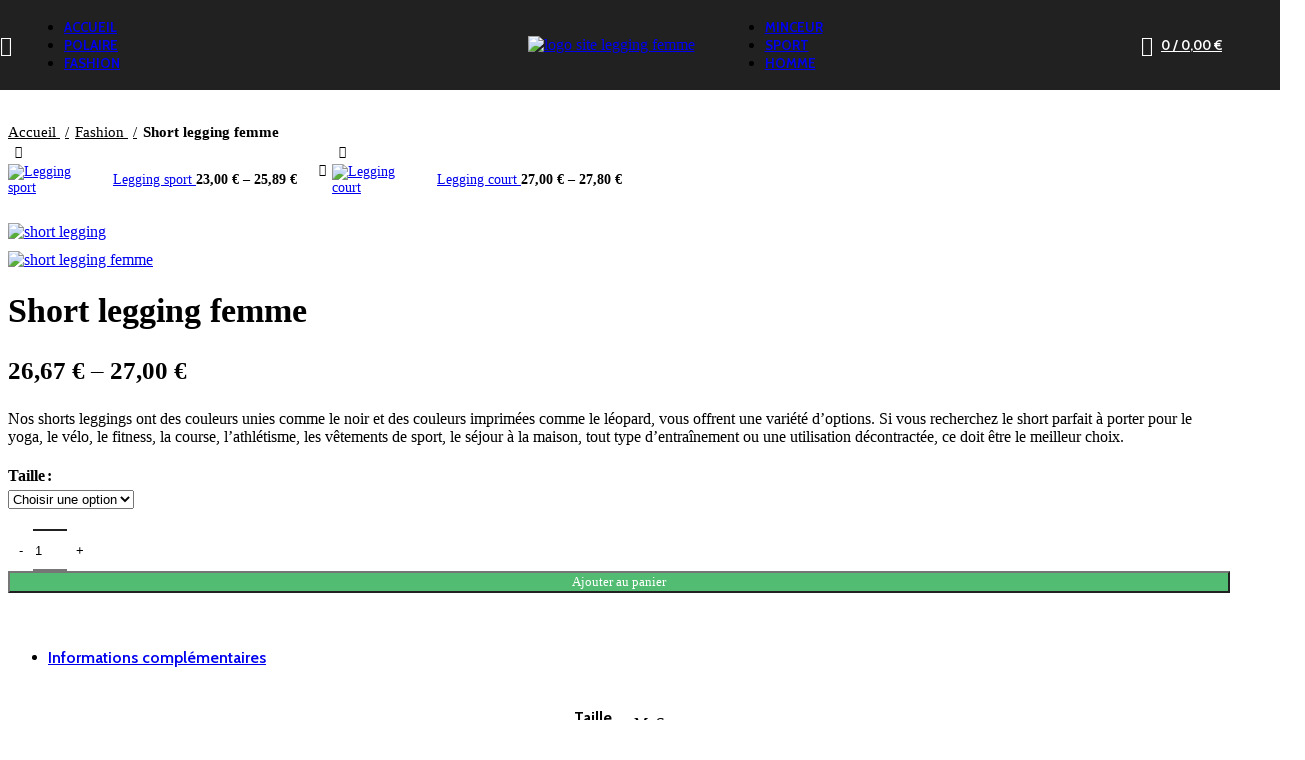

--- FILE ---
content_type: text/html; charset=UTF-8
request_url: https://legging-femme.com/produit/short-legging-femme
body_size: 41596
content:
<!DOCTYPE html>
<html lang="fr-FR">
<head>
	<meta charset="UTF-8">
	<link rel="profile" href="https://gmpg.org/xfn/11">
	<link rel="pingback" href="https://legging-femme.com/xmlrpc.php">

			<script>window.MSInputMethodContext && document.documentMode && document.write('<script src="https://legging-femme.com/wp-content/themes/woodmart/js/libs/ie11CustomProperties.min.js"><\/script>');</script>
		<meta name='robots' content='index, follow, max-image-preview:large, max-snippet:-1, max-video-preview:-1' />

	<!-- This site is optimized with the Yoast SEO plugin v19.11 - https://yoast.com/wordpress/plugins/seo/ -->
	<title>Short legging femme - Legging femme</title>
	<link rel="canonical" href="https://legging-femme.com/produit/short-legging-femme" />
	<meta property="og:locale" content="fr_FR" />
	<meta property="og:type" content="article" />
	<meta property="og:title" content="Short legging femme - Legging femme" />
	<meta property="og:description" content="Nos shorts leggings ont des couleurs unies comme le noir et des couleurs imprimées comme le léopard, vous offrent une variété d&#039;options. Si vous recherchez le short parfait à porter pour le yoga, le vélo, le fitness, la course, l&#039;athlétisme, les vêtements de sport, le séjour à la maison, tout type d&#039;entraînement ou une utilisation décontractée, ce doit être le meilleur choix." />
	<meta property="og:url" content="https://legging-femme.com/produit/short-legging-femme" />
	<meta property="og:site_name" content="Legging femme" />
	<meta property="article:modified_time" content="2022-10-03T15:19:56+00:00" />
	<meta property="og:image" content="https://legging-femme.com/wp-content/uploads/2022/10/4.png" />
	<meta property="og:image:width" content="800" />
	<meta property="og:image:height" content="800" />
	<meta property="og:image:type" content="image/png" />
	<meta name="twitter:card" content="summary_large_image" />
	<script type="application/ld+json" class="yoast-schema-graph">{"@context":"https://schema.org","@graph":[{"@type":"WebPage","@id":"https://legging-femme.com/produit/short-legging-femme","url":"https://legging-femme.com/produit/short-legging-femme","name":"Short legging femme - Legging femme","isPartOf":{"@id":"https://legging-femme.com/#website"},"primaryImageOfPage":{"@id":"https://legging-femme.com/produit/short-legging-femme#primaryimage"},"image":{"@id":"https://legging-femme.com/produit/short-legging-femme#primaryimage"},"thumbnailUrl":"https://legging-femme.com/wp-content/uploads/2022/10/4.png","datePublished":"2022-10-03T15:02:46+00:00","dateModified":"2022-10-03T15:19:56+00:00","breadcrumb":{"@id":"https://legging-femme.com/produit/short-legging-femme#breadcrumb"},"inLanguage":"fr-FR","potentialAction":[{"@type":"ReadAction","target":["https://legging-femme.com/produit/short-legging-femme"]}]},{"@type":"ImageObject","inLanguage":"fr-FR","@id":"https://legging-femme.com/produit/short-legging-femme#primaryimage","url":"https://legging-femme.com/wp-content/uploads/2022/10/4.png","contentUrl":"https://legging-femme.com/wp-content/uploads/2022/10/4.png","width":800,"height":800,"caption":"short legging femme"},{"@type":"BreadcrumbList","@id":"https://legging-femme.com/produit/short-legging-femme#breadcrumb","itemListElement":[{"@type":"ListItem","position":1,"name":"Accueil","item":"https://legging-femme.com/"},{"@type":"ListItem","position":2,"name":"Shop","item":"https://legging-femme.com/shop"},{"@type":"ListItem","position":3,"name":"Short legging femme"}]},{"@type":"WebSite","@id":"https://legging-femme.com/#website","url":"https://legging-femme.com/","name":"Legging femme","description":"Le plus large choix des leggings","potentialAction":[{"@type":"SearchAction","target":{"@type":"EntryPoint","urlTemplate":"https://legging-femme.com/?s={search_term_string}"},"query-input":"required name=search_term_string"}],"inLanguage":"fr-FR"}]}</script>
	<!-- / Yoast SEO plugin. -->


<link rel='dns-prefetch' href='//www.googletagmanager.com' />
<link rel='dns-prefetch' href='//fonts.googleapis.com' />
<link rel='dns-prefetch' href='//s.w.org' />
<link rel="alternate" type="application/rss+xml" title="Legging femme &raquo; Flux" href="https://legging-femme.com/feed" />
<link rel="alternate" type="application/rss+xml" title="Legging femme &raquo; Flux des commentaires" href="https://legging-femme.com/comments/feed" />
<link rel='stylesheet' id='wc-blocks-checkout-style-css'  href='https://legging-femme.com/wp-content/plugins/woocommerce-payments/dist/upe-blocks-checkout.css?ver=1.0' type='text/css' media='all' />
<link rel='stylesheet' id='wp-block-library-css'  href='https://legging-femme.com/wp-includes/css/dist/block-library/style.min.css?ver=6.0.11' type='text/css' media='all' />
<link rel='stylesheet' id='wc-blocks-vendors-style-css'  href='https://legging-femme.com/wp-content/plugins/woocommerce/packages/woocommerce-blocks/build/wc-blocks-vendors-style.css?ver=8.3.2' type='text/css' media='all' />
<link rel='stylesheet' id='wc-blocks-style-css'  href='https://legging-femme.com/wp-content/plugins/woocommerce/packages/woocommerce-blocks/build/wc-blocks-style.css?ver=8.3.2' type='text/css' media='all' />
<style id='global-styles-inline-css' type='text/css'>
body{--wp--preset--color--black: #000000;--wp--preset--color--cyan-bluish-gray: #abb8c3;--wp--preset--color--white: #ffffff;--wp--preset--color--pale-pink: #f78da7;--wp--preset--color--vivid-red: #cf2e2e;--wp--preset--color--luminous-vivid-orange: #ff6900;--wp--preset--color--luminous-vivid-amber: #fcb900;--wp--preset--color--light-green-cyan: #7bdcb5;--wp--preset--color--vivid-green-cyan: #00d084;--wp--preset--color--pale-cyan-blue: #8ed1fc;--wp--preset--color--vivid-cyan-blue: #0693e3;--wp--preset--color--vivid-purple: #9b51e0;--wp--preset--gradient--vivid-cyan-blue-to-vivid-purple: linear-gradient(135deg,rgba(6,147,227,1) 0%,rgb(155,81,224) 100%);--wp--preset--gradient--light-green-cyan-to-vivid-green-cyan: linear-gradient(135deg,rgb(122,220,180) 0%,rgb(0,208,130) 100%);--wp--preset--gradient--luminous-vivid-amber-to-luminous-vivid-orange: linear-gradient(135deg,rgba(252,185,0,1) 0%,rgba(255,105,0,1) 100%);--wp--preset--gradient--luminous-vivid-orange-to-vivid-red: linear-gradient(135deg,rgba(255,105,0,1) 0%,rgb(207,46,46) 100%);--wp--preset--gradient--very-light-gray-to-cyan-bluish-gray: linear-gradient(135deg,rgb(238,238,238) 0%,rgb(169,184,195) 100%);--wp--preset--gradient--cool-to-warm-spectrum: linear-gradient(135deg,rgb(74,234,220) 0%,rgb(151,120,209) 20%,rgb(207,42,186) 40%,rgb(238,44,130) 60%,rgb(251,105,98) 80%,rgb(254,248,76) 100%);--wp--preset--gradient--blush-light-purple: linear-gradient(135deg,rgb(255,206,236) 0%,rgb(152,150,240) 100%);--wp--preset--gradient--blush-bordeaux: linear-gradient(135deg,rgb(254,205,165) 0%,rgb(254,45,45) 50%,rgb(107,0,62) 100%);--wp--preset--gradient--luminous-dusk: linear-gradient(135deg,rgb(255,203,112) 0%,rgb(199,81,192) 50%,rgb(65,88,208) 100%);--wp--preset--gradient--pale-ocean: linear-gradient(135deg,rgb(255,245,203) 0%,rgb(182,227,212) 50%,rgb(51,167,181) 100%);--wp--preset--gradient--electric-grass: linear-gradient(135deg,rgb(202,248,128) 0%,rgb(113,206,126) 100%);--wp--preset--gradient--midnight: linear-gradient(135deg,rgb(2,3,129) 0%,rgb(40,116,252) 100%);--wp--preset--duotone--dark-grayscale: url('#wp-duotone-dark-grayscale');--wp--preset--duotone--grayscale: url('#wp-duotone-grayscale');--wp--preset--duotone--purple-yellow: url('#wp-duotone-purple-yellow');--wp--preset--duotone--blue-red: url('#wp-duotone-blue-red');--wp--preset--duotone--midnight: url('#wp-duotone-midnight');--wp--preset--duotone--magenta-yellow: url('#wp-duotone-magenta-yellow');--wp--preset--duotone--purple-green: url('#wp-duotone-purple-green');--wp--preset--duotone--blue-orange: url('#wp-duotone-blue-orange');--wp--preset--font-size--small: 13px;--wp--preset--font-size--medium: 20px;--wp--preset--font-size--large: 36px;--wp--preset--font-size--x-large: 42px;}.has-black-color{color: var(--wp--preset--color--black) !important;}.has-cyan-bluish-gray-color{color: var(--wp--preset--color--cyan-bluish-gray) !important;}.has-white-color{color: var(--wp--preset--color--white) !important;}.has-pale-pink-color{color: var(--wp--preset--color--pale-pink) !important;}.has-vivid-red-color{color: var(--wp--preset--color--vivid-red) !important;}.has-luminous-vivid-orange-color{color: var(--wp--preset--color--luminous-vivid-orange) !important;}.has-luminous-vivid-amber-color{color: var(--wp--preset--color--luminous-vivid-amber) !important;}.has-light-green-cyan-color{color: var(--wp--preset--color--light-green-cyan) !important;}.has-vivid-green-cyan-color{color: var(--wp--preset--color--vivid-green-cyan) !important;}.has-pale-cyan-blue-color{color: var(--wp--preset--color--pale-cyan-blue) !important;}.has-vivid-cyan-blue-color{color: var(--wp--preset--color--vivid-cyan-blue) !important;}.has-vivid-purple-color{color: var(--wp--preset--color--vivid-purple) !important;}.has-black-background-color{background-color: var(--wp--preset--color--black) !important;}.has-cyan-bluish-gray-background-color{background-color: var(--wp--preset--color--cyan-bluish-gray) !important;}.has-white-background-color{background-color: var(--wp--preset--color--white) !important;}.has-pale-pink-background-color{background-color: var(--wp--preset--color--pale-pink) !important;}.has-vivid-red-background-color{background-color: var(--wp--preset--color--vivid-red) !important;}.has-luminous-vivid-orange-background-color{background-color: var(--wp--preset--color--luminous-vivid-orange) !important;}.has-luminous-vivid-amber-background-color{background-color: var(--wp--preset--color--luminous-vivid-amber) !important;}.has-light-green-cyan-background-color{background-color: var(--wp--preset--color--light-green-cyan) !important;}.has-vivid-green-cyan-background-color{background-color: var(--wp--preset--color--vivid-green-cyan) !important;}.has-pale-cyan-blue-background-color{background-color: var(--wp--preset--color--pale-cyan-blue) !important;}.has-vivid-cyan-blue-background-color{background-color: var(--wp--preset--color--vivid-cyan-blue) !important;}.has-vivid-purple-background-color{background-color: var(--wp--preset--color--vivid-purple) !important;}.has-black-border-color{border-color: var(--wp--preset--color--black) !important;}.has-cyan-bluish-gray-border-color{border-color: var(--wp--preset--color--cyan-bluish-gray) !important;}.has-white-border-color{border-color: var(--wp--preset--color--white) !important;}.has-pale-pink-border-color{border-color: var(--wp--preset--color--pale-pink) !important;}.has-vivid-red-border-color{border-color: var(--wp--preset--color--vivid-red) !important;}.has-luminous-vivid-orange-border-color{border-color: var(--wp--preset--color--luminous-vivid-orange) !important;}.has-luminous-vivid-amber-border-color{border-color: var(--wp--preset--color--luminous-vivid-amber) !important;}.has-light-green-cyan-border-color{border-color: var(--wp--preset--color--light-green-cyan) !important;}.has-vivid-green-cyan-border-color{border-color: var(--wp--preset--color--vivid-green-cyan) !important;}.has-pale-cyan-blue-border-color{border-color: var(--wp--preset--color--pale-cyan-blue) !important;}.has-vivid-cyan-blue-border-color{border-color: var(--wp--preset--color--vivid-cyan-blue) !important;}.has-vivid-purple-border-color{border-color: var(--wp--preset--color--vivid-purple) !important;}.has-vivid-cyan-blue-to-vivid-purple-gradient-background{background: var(--wp--preset--gradient--vivid-cyan-blue-to-vivid-purple) !important;}.has-light-green-cyan-to-vivid-green-cyan-gradient-background{background: var(--wp--preset--gradient--light-green-cyan-to-vivid-green-cyan) !important;}.has-luminous-vivid-amber-to-luminous-vivid-orange-gradient-background{background: var(--wp--preset--gradient--luminous-vivid-amber-to-luminous-vivid-orange) !important;}.has-luminous-vivid-orange-to-vivid-red-gradient-background{background: var(--wp--preset--gradient--luminous-vivid-orange-to-vivid-red) !important;}.has-very-light-gray-to-cyan-bluish-gray-gradient-background{background: var(--wp--preset--gradient--very-light-gray-to-cyan-bluish-gray) !important;}.has-cool-to-warm-spectrum-gradient-background{background: var(--wp--preset--gradient--cool-to-warm-spectrum) !important;}.has-blush-light-purple-gradient-background{background: var(--wp--preset--gradient--blush-light-purple) !important;}.has-blush-bordeaux-gradient-background{background: var(--wp--preset--gradient--blush-bordeaux) !important;}.has-luminous-dusk-gradient-background{background: var(--wp--preset--gradient--luminous-dusk) !important;}.has-pale-ocean-gradient-background{background: var(--wp--preset--gradient--pale-ocean) !important;}.has-electric-grass-gradient-background{background: var(--wp--preset--gradient--electric-grass) !important;}.has-midnight-gradient-background{background: var(--wp--preset--gradient--midnight) !important;}.has-small-font-size{font-size: var(--wp--preset--font-size--small) !important;}.has-medium-font-size{font-size: var(--wp--preset--font-size--medium) !important;}.has-large-font-size{font-size: var(--wp--preset--font-size--large) !important;}.has-x-large-font-size{font-size: var(--wp--preset--font-size--x-large) !important;}
</style>
<link rel='stylesheet' id='sr7css-css'  href='//legging-femme.com/wp-content/plugins/revslider/public/css/sr7.css?ver=6.7.23' type='text/css' media='all' />
<style id='woocommerce-inline-inline-css' type='text/css'>
.woocommerce form .form-row .required { visibility: visible; }
</style>
<link rel='stylesheet' id='commercegurus-swiperjscss-css'  href='https://legging-femme.com/wp-content/plugins/commercegurus-commercekit/assets/css/swiper-bundle.min.css?ver=2.1.1' type='text/css' media='all' />
<link rel='stylesheet' id='commercegurus-photoswipe-css'  href='https://legging-femme.com/wp-content/plugins/commercegurus-commercekit/assets/css/photoswipe.min.css?ver=2.1.1' type='text/css' media='all' />
<link rel='stylesheet' id='commercegurus-photoswipe-skin-css'  href='https://legging-femme.com/wp-content/plugins/commercegurus-commercekit/assets/css/default-skin.min.css?ver=2.1.1' type='text/css' media='all' />
<link rel='stylesheet' id='elementor-icons-css'  href='https://legging-femme.com/wp-content/plugins/elementor/assets/lib/eicons/css/elementor-icons.min.css?ver=5.27.0' type='text/css' media='all' />
<link rel='stylesheet' id='elementor-frontend-css'  href='https://legging-femme.com/wp-content/plugins/elementor/assets/css/frontend-lite.min.css?ver=3.19.2' type='text/css' media='all' />
<link rel='stylesheet' id='swiper-css'  href='https://legging-femme.com/wp-content/plugins/elementor/assets/lib/swiper/css/swiper.min.css?ver=5.3.6' type='text/css' media='all' />
<link rel='stylesheet' id='elementor-post-7141-css'  href='https://legging-femme.com/wp-content/uploads/elementor/css/post-7141.css?ver=1762978302' type='text/css' media='all' />
<link rel='stylesheet' id='bootstrap-css'  href='https://legging-femme.com/wp-content/themes/woodmart/css/bootstrap-light.min.css?ver=7.2.4' type='text/css' media='all' />
<link rel='stylesheet' id='woodmart-style-css'  href='https://legging-femme.com/wp-content/themes/woodmart/css/parts/base.min.css?ver=7.2.4' type='text/css' media='all' />
<link rel='stylesheet' id='wd-widget-recent-post-comments-css'  href='https://legging-femme.com/wp-content/themes/woodmart/css/parts/widget-recent-post-comments.min.css?ver=7.2.4' type='text/css' media='all' />
<link rel='stylesheet' id='wd-widget-wd-recent-posts-css'  href='https://legging-femme.com/wp-content/themes/woodmart/css/parts/widget-wd-recent-posts.min.css?ver=7.2.4' type='text/css' media='all' />
<link rel='stylesheet' id='wd-widget-nav-css'  href='https://legging-femme.com/wp-content/themes/woodmart/css/parts/widget-nav.min.css?ver=7.2.4' type='text/css' media='all' />
<link rel='stylesheet' id='wd-widget-wd-layered-nav-css'  href='https://legging-femme.com/wp-content/themes/woodmart/css/parts/woo-widget-wd-layered-nav.min.css?ver=7.2.4' type='text/css' media='all' />
<link rel='stylesheet' id='wd-woo-mod-swatches-base-css'  href='https://legging-femme.com/wp-content/themes/woodmart/css/parts/woo-mod-swatches-base.min.css?ver=7.2.4' type='text/css' media='all' />
<link rel='stylesheet' id='wd-woo-mod-swatches-filter-css'  href='https://legging-femme.com/wp-content/themes/woodmart/css/parts/woo-mod-swatches-filter.min.css?ver=7.2.4' type='text/css' media='all' />
<link rel='stylesheet' id='wd-widget-layered-nav-stock-status-css'  href='https://legging-femme.com/wp-content/themes/woodmart/css/parts/woo-widget-layered-nav-stock-status.min.css?ver=7.2.4' type='text/css' media='all' />
<link rel='stylesheet' id='wd-widget-product-list-css'  href='https://legging-femme.com/wp-content/themes/woodmart/css/parts/woo-widget-product-list.min.css?ver=7.2.4' type='text/css' media='all' />
<link rel='stylesheet' id='wd-widget-slider-price-filter-css'  href='https://legging-femme.com/wp-content/themes/woodmart/css/parts/woo-widget-slider-price-filter.min.css?ver=7.2.4' type='text/css' media='all' />
<link rel='stylesheet' id='wd-wp-gutenberg-css'  href='https://legging-femme.com/wp-content/themes/woodmart/css/parts/wp-gutenberg.min.css?ver=7.2.4' type='text/css' media='all' />
<link rel='stylesheet' id='wd-revolution-slider-css'  href='https://legging-femme.com/wp-content/themes/woodmart/css/parts/int-rev-slider.min.css?ver=7.2.4' type='text/css' media='all' />
<link rel='stylesheet' id='wd-woo-payments-css'  href='https://legging-femme.com/wp-content/themes/woodmart/css/parts/int-woo-payments.min.css?ver=7.2.4' type='text/css' media='all' />
<link rel='stylesheet' id='wd-elementor-base-css'  href='https://legging-femme.com/wp-content/themes/woodmart/css/parts/int-elem-base.min.css?ver=7.2.4' type='text/css' media='all' />
<link rel='stylesheet' id='wd-woocommerce-base-css'  href='https://legging-femme.com/wp-content/themes/woodmart/css/parts/woocommerce-base.min.css?ver=7.2.4' type='text/css' media='all' />
<link rel='stylesheet' id='wd-mod-star-rating-css'  href='https://legging-femme.com/wp-content/themes/woodmart/css/parts/mod-star-rating.min.css?ver=7.2.4' type='text/css' media='all' />
<link rel='stylesheet' id='wd-woo-el-track-order-css'  href='https://legging-femme.com/wp-content/themes/woodmart/css/parts/woo-el-track-order.min.css?ver=7.2.4' type='text/css' media='all' />
<link rel='stylesheet' id='wd-woo-gutenberg-css'  href='https://legging-femme.com/wp-content/themes/woodmart/css/parts/woo-gutenberg.min.css?ver=7.2.4' type='text/css' media='all' />
<link rel='stylesheet' id='wd-woo-mod-quantity-css'  href='https://legging-femme.com/wp-content/themes/woodmart/css/parts/woo-mod-quantity.min.css?ver=7.2.4' type='text/css' media='all' />
<link rel='stylesheet' id='wd-woo-single-prod-el-base-css'  href='https://legging-femme.com/wp-content/themes/woodmart/css/parts/woo-single-prod-el-base.min.css?ver=7.2.4' type='text/css' media='all' />
<link rel='stylesheet' id='wd-woo-mod-stock-status-css'  href='https://legging-femme.com/wp-content/themes/woodmart/css/parts/woo-mod-stock-status.min.css?ver=7.2.4' type='text/css' media='all' />
<link rel='stylesheet' id='wd-woo-mod-shop-attributes-css'  href='https://legging-femme.com/wp-content/themes/woodmart/css/parts/woo-mod-shop-attributes.min.css?ver=7.2.4' type='text/css' media='all' />
<link rel='stylesheet' id='wd-header-base-css'  href='https://legging-femme.com/wp-content/themes/woodmart/css/parts/header-base.min.css?ver=7.2.4' type='text/css' media='all' />
<link rel='stylesheet' id='wd-mod-tools-css'  href='https://legging-femme.com/wp-content/themes/woodmart/css/parts/mod-tools.min.css?ver=7.2.4' type='text/css' media='all' />
<link rel='stylesheet' id='wd-header-search-css'  href='https://legging-femme.com/wp-content/themes/woodmart/css/parts/header-el-search.min.css?ver=7.2.4' type='text/css' media='all' />
<link rel='stylesheet' id='wd-header-cart-side-css'  href='https://legging-femme.com/wp-content/themes/woodmart/css/parts/header-el-cart-side.min.css?ver=7.2.4' type='text/css' media='all' />
<link rel='stylesheet' id='wd-header-cart-css'  href='https://legging-femme.com/wp-content/themes/woodmart/css/parts/header-el-cart.min.css?ver=7.2.4' type='text/css' media='all' />
<link rel='stylesheet' id='wd-widget-shopping-cart-css'  href='https://legging-femme.com/wp-content/themes/woodmart/css/parts/woo-widget-shopping-cart.min.css?ver=7.2.4' type='text/css' media='all' />
<link rel='stylesheet' id='wd-page-title-css'  href='https://legging-femme.com/wp-content/themes/woodmart/css/parts/page-title.min.css?ver=7.2.4' type='text/css' media='all' />
<link rel='stylesheet' id='wd-woo-single-prod-design-centered-css'  href='https://legging-femme.com/wp-content/themes/woodmart/css/parts/woo-single-prod-design-centered.min.css?ver=7.2.4' type='text/css' media='all' />
<link rel='stylesheet' id='wd-woo-single-prod-predefined-css'  href='https://legging-femme.com/wp-content/themes/woodmart/css/parts/woo-single-prod-predefined.min.css?ver=7.2.4' type='text/css' media='all' />
<link rel='stylesheet' id='wd-woo-single-prod-and-quick-view-predefined-css'  href='https://legging-femme.com/wp-content/themes/woodmart/css/parts/woo-single-prod-and-quick-view-predefined.min.css?ver=7.2.4' type='text/css' media='all' />
<link rel='stylesheet' id='wd-woo-single-prod-el-tabs-predefined-css'  href='https://legging-femme.com/wp-content/themes/woodmart/css/parts/woo-single-prod-el-tabs-predefined.min.css?ver=7.2.4' type='text/css' media='all' />
<link rel='stylesheet' id='wd-woo-single-prod-el-navigation-css'  href='https://legging-femme.com/wp-content/themes/woodmart/css/parts/woo-single-prod-el-navigation.min.css?ver=7.2.4' type='text/css' media='all' />
<link rel='stylesheet' id='wd-woo-mod-variation-form-css'  href='https://legging-femme.com/wp-content/themes/woodmart/css/parts/woo-mod-variation-form.min.css?ver=7.2.4' type='text/css' media='all' />
<link rel='stylesheet' id='wd-woo-mod-variation-form-single-css'  href='https://legging-femme.com/wp-content/themes/woodmart/css/parts/woo-mod-variation-form-single.min.css?ver=7.2.4' type='text/css' media='all' />
<link rel='stylesheet' id='wd-woo-mod-swatches-style-1-css'  href='https://legging-femme.com/wp-content/themes/woodmart/css/parts/woo-mod-swatches-style-1.min.css?ver=7.2.4' type='text/css' media='all' />
<link rel='stylesheet' id='wd-woo-mod-swatches-dis-1-css'  href='https://legging-femme.com/wp-content/themes/woodmart/css/parts/woo-mod-swatches-dis-style-1.min.css?ver=7.2.4' type='text/css' media='all' />
<link rel='stylesheet' id='wd-tabs-css'  href='https://legging-femme.com/wp-content/themes/woodmart/css/parts/el-tabs.min.css?ver=7.2.4' type='text/css' media='all' />
<link rel='stylesheet' id='wd-woo-single-prod-el-tabs-opt-layout-tabs-css'  href='https://legging-femme.com/wp-content/themes/woodmart/css/parts/woo-single-prod-el-tabs-opt-layout-tabs.min.css?ver=7.2.4' type='text/css' media='all' />
<link rel='stylesheet' id='wd-accordion-css'  href='https://legging-femme.com/wp-content/themes/woodmart/css/parts/el-accordion.min.css?ver=7.2.4' type='text/css' media='all' />
<link rel='stylesheet' id='wd-product-loop-css'  href='https://legging-femme.com/wp-content/themes/woodmart/css/parts/woo-product-loop.min.css?ver=7.2.4' type='text/css' media='all' />
<link rel='stylesheet' id='wd-product-loop-quick-css'  href='https://legging-femme.com/wp-content/themes/woodmart/css/parts/woo-product-loop-quick.min.css?ver=7.2.4' type='text/css' media='all' />
<link rel='stylesheet' id='wd-woo-mod-add-btn-replace-css'  href='https://legging-femme.com/wp-content/themes/woodmart/css/parts/woo-mod-add-btn-replace.min.css?ver=7.2.4' type='text/css' media='all' />
<link rel='stylesheet' id='wd-owl-carousel-css'  href='https://legging-femme.com/wp-content/themes/woodmart/css/parts/lib-owl-carousel.min.css?ver=7.2.4' type='text/css' media='all' />
<link rel='stylesheet' id='wd-widget-collapse-css'  href='https://legging-femme.com/wp-content/themes/woodmart/css/parts/opt-widget-collapse.min.css?ver=7.2.4' type='text/css' media='all' />
<link rel='stylesheet' id='wd-footer-base-css'  href='https://legging-femme.com/wp-content/themes/woodmart/css/parts/footer-base.min.css?ver=7.2.4' type='text/css' media='all' />
<link rel='stylesheet' id='wd-text-block-css'  href='https://legging-femme.com/wp-content/themes/woodmart/css/parts/el-text-block.min.css?ver=7.2.4' type='text/css' media='all' />
<link rel='stylesheet' id='wd-list-css'  href='https://legging-femme.com/wp-content/themes/woodmart/css/parts/el-list.min.css?ver=7.2.4' type='text/css' media='all' />
<link rel='stylesheet' id='wd-scroll-top-css'  href='https://legging-femme.com/wp-content/themes/woodmart/css/parts/opt-scrolltotop.min.css?ver=7.2.4' type='text/css' media='all' />
<link rel='stylesheet' id='wd-wd-search-results-css'  href='https://legging-femme.com/wp-content/themes/woodmart/css/parts/wd-search-results.min.css?ver=7.2.4' type='text/css' media='all' />
<link rel='stylesheet' id='wd-wd-search-form-css'  href='https://legging-femme.com/wp-content/themes/woodmart/css/parts/wd-search-form.min.css?ver=7.2.4' type='text/css' media='all' />
<link rel='stylesheet' id='wd-header-search-fullscreen-css'  href='https://legging-femme.com/wp-content/themes/woodmart/css/parts/header-el-search-fullscreen-general.min.css?ver=7.2.4' type='text/css' media='all' />
<link rel='stylesheet' id='wd-header-search-fullscreen-1-css'  href='https://legging-femme.com/wp-content/themes/woodmart/css/parts/header-el-search-fullscreen-1.min.css?ver=7.2.4' type='text/css' media='all' />
<link rel='stylesheet' id='xts-style-header_415281-css'  href='https://legging-femme.com/wp-content/uploads/2024/12/xts-header_415281-1734104596.css?ver=7.2.4' type='text/css' media='all' />
<link rel='stylesheet' id='xts-style-theme_settings_default-css'  href='https://legging-femme.com/wp-content/uploads/2024/12/xts-theme_settings_default-1734641838.css?ver=7.2.4' type='text/css' media='all' />
<link rel='stylesheet' id='xts-google-fonts-css'  href='https://fonts.googleapis.com/css?family=Cabin%3A400%2C600%2C700%7CLato%3A400%2C700&#038;ver=7.2.4' type='text/css' media='all' />
<link rel='stylesheet' id='google-fonts-1-css'  href='https://fonts.googleapis.com/css?family=Roboto%3A100%2C100italic%2C200%2C200italic%2C300%2C300italic%2C400%2C400italic%2C500%2C500italic%2C600%2C600italic%2C700%2C700italic%2C800%2C800italic%2C900%2C900italic%7CRoboto+Slab%3A100%2C100italic%2C200%2C200italic%2C300%2C300italic%2C400%2C400italic%2C500%2C500italic%2C600%2C600italic%2C700%2C700italic%2C800%2C800italic%2C900%2C900italic&#038;display=auto&#038;ver=6.0.11' type='text/css' media='all' />
<link rel="preconnect" href="https://fonts.gstatic.com/" crossorigin><script type='text/javascript' src='https://legging-femme.com/wp-includes/js/jquery/jquery.min.js?ver=3.6.0' id='jquery-core-js'></script>
<script type='text/javascript' src='https://legging-femme.com/wp-includes/js/jquery/jquery-migrate.min.js?ver=3.3.2' id='jquery-migrate-js'></script>

<!-- Extrait Google Analytics ajouté par Site Kit -->
<script type='text/javascript' src='https://www.googletagmanager.com/gtag/js?id=UA-253360518-7' id='google_gtagjs-js' async></script>
<script type='text/javascript' id='google_gtagjs-js-after'>
window.dataLayer = window.dataLayer || [];function gtag(){dataLayer.push(arguments);}
gtag('set', 'linker', {"domains":["legging-femme.com"]} );
gtag("js", new Date());
gtag("set", "developer_id.dZTNiMT", true);
gtag("config", "UA-253360518-7", {"anonymize_ip":true});
gtag("config", "G-V6JTE41LHR");
</script>

<!-- Arrêter l&#039;extrait Google Analytics ajouté par Site Kit -->
<script type='text/javascript' src='https://legging-femme.com/wp-content/themes/woodmart/js/libs/device.min.js?ver=7.2.4' id='wd-device-library-js'></script>
<link rel="https://api.w.org/" href="https://legging-femme.com/wp-json/" /><link rel="alternate" type="application/json" href="https://legging-femme.com/wp-json/wp/v2/product/7485" /><link rel="EditURI" type="application/rsd+xml" title="RSD" href="https://legging-femme.com/xmlrpc.php?rsd" />
<link rel="wlwmanifest" type="application/wlwmanifest+xml" href="https://legging-femme.com/wp-includes/wlwmanifest.xml" /> 
<meta name="generator" content="WordPress 6.0.11" />
<meta name="generator" content="WooCommerce 6.9.2" />
<link rel='shortlink' href='https://legging-femme.com/?p=7485' />
<link rel="alternate" type="application/json+oembed" href="https://legging-femme.com/wp-json/oembed/1.0/embed?url=https%3A%2F%2Flegging-femme.com%2Fproduit%2Fshort-legging-femme" />
<link rel="alternate" type="text/xml+oembed" href="https://legging-femme.com/wp-json/oembed/1.0/embed?url=https%3A%2F%2Flegging-femme.com%2Fproduit%2Fshort-legging-femme&#038;format=xml" />
<style type="text/css">
.ckit-badge_wrapper { font-size: 11px; position: absolute; z-index: 1; left: 10px; top: 10px; display: flex; flex-direction: column; align-items: flex-start; }
.product-details-wrapper .ckit-badge_wrapper { font-size: 12px; }
.ckit-badge_wrapper.ckit-badge-summery { position: unset; }
.sale-item.product-label + .ckit-badge_wrapper, .onsale + .ckit-badge_wrapper { top: 36px; }
.sale-item.product-label.type-circle + .ckit-badge_wrapper { top: 50px; }
.ckit-badge { padding: 3px 9px; margin-bottom: 5px; line-height: 15px; text-align: center; border-radius: 3px; opacity: 0.8; pointer-events: none; background: #e24ad3; color: #fff; }
.woocommerce-image__wrapper .product-label.type-circle { left: 10px; }
#commercegurus-pdp-gallery-wrapper { position: relative; }
#commercegurus-pdp-gallery-wrapper .ckit-badge_wrapper { z-index: 2; }
</style>
		<script type="text/javascript"> var commercekit_ajs = {"ajax_url":"\/?commercekit-ajax"}; var commercekit_pdp = {"pdp_thumbnails":4,"pdp_lightbox":1,"pdp_gallery_layout":"grid-3-1-2"}; var commercekit_as = []; </script>
	<meta name="generator" content="Site Kit by Google 1.89.0" />					<meta name="viewport" content="width=device-width, initial-scale=1.0, maximum-scale=1.0, user-scalable=no">
										<noscript><style>.woocommerce-product-gallery{ opacity: 1 !important; }</style></noscript>
	<meta name="generator" content="Elementor 3.19.2; features: e_optimized_assets_loading, e_optimized_css_loading, additional_custom_breakpoints, block_editor_assets_optimize, e_image_loading_optimization; settings: css_print_method-external, google_font-enabled, font_display-auto">
<style type="text/css">.recentcomments a{display:inline !important;padding:0 !important;margin:0 !important;}</style><link rel="preconnect" href="https://fonts.googleapis.com">
<link rel="preconnect" href="https://fonts.gstatic.com/" crossorigin>
<meta name="generator" content="Powered by Slider Revolution 6.7.23 - responsive, Mobile-Friendly Slider Plugin for WordPress with comfortable drag and drop interface." />
<link rel="icon" href="https://legging-femme.com/wp-content/uploads/2023/02/cropped-logo-legging-femme-1-32x32.png" sizes="32x32" />
<link rel="icon" href="https://legging-femme.com/wp-content/uploads/2023/02/cropped-logo-legging-femme-1-192x192.png" sizes="192x192" />
<link rel="apple-touch-icon" href="https://legging-femme.com/wp-content/uploads/2023/02/cropped-logo-legging-femme-1-180x180.png" />
<meta name="msapplication-TileImage" content="https://legging-femme.com/wp-content/uploads/2023/02/cropped-logo-legging-femme-1-270x270.png" />
<script>
	window._tpt			??= {};
	window.SR7			??= {};
	_tpt.R				??= {};
	_tpt.R.fonts		??= {};
	_tpt.R.fonts.customFonts??= {};
	SR7.devMode			=  false;
	SR7.F 				??= {};
	SR7.G				??= {};
	SR7.LIB				??= {};
	SR7.E				??= {};
	SR7.E.gAddons		??= {};
	SR7.E.php 			??= {};
	SR7.E.nonce			= '4d398dc8d0';
	SR7.E.ajaxurl		= 'https://legging-femme.com/wp-admin/admin-ajax.php';
	SR7.E.resturl		= 'https://legging-femme.com/wp-json/';
	SR7.E.slug_path		= 'revslider/revslider.php';
	SR7.E.slug			= 'revslider';
	SR7.E.plugin_url	= 'https://legging-femme.com/wp-content/plugins/revslider/';
	SR7.E.wp_plugin_url = 'https://legging-femme.com/wp-content/plugins/';
	SR7.E.revision		= '6.7.23';
	SR7.E.fontBaseUrl	= '';
	SR7.G.breakPoints 	= [1240,1024,778,480];
	SR7.E.modules 		= ['module','page','slide','layer','draw','animate','srtools','canvas','defaults','carousel','navigation','media','modifiers','migration'];
	SR7.E.libs 			= ['WEBGL'];
	SR7.E.css 			= ['csslp','cssbtns','cssfilters','cssnav','cssmedia'];
	SR7.E.resources		= {};
	SR7.JSON			??= {};
/*! Slider Revolution 7.0 - Page Processor */
!function(){"use strict";window.SR7??={},window._tpt??={},SR7.version="Slider Revolution 6.7.16",_tpt.getWinDim=function(t){_tpt.screenHeightWithUrlBar??=window.innerHeight;let e=SR7.F?.modal?.visible&&SR7.M[SR7.F.module.getIdByAlias(SR7.F.modal.requested)];_tpt.scrollBar=window.innerWidth!==document.documentElement.clientWidth||e&&window.innerWidth!==e.c.module.clientWidth,_tpt.winW=window.innerWidth-(_tpt.scrollBar||"prepare"==t?_tpt.scrollBarW??_tpt.mesureScrollBar():0),_tpt.winH=window.innerHeight,_tpt.winWAll=document.documentElement.clientWidth},_tpt.getResponsiveLevel=function(t,e){SR7.M[e];return _tpt.closestGE(t,_tpt.winWAll)},_tpt.mesureScrollBar=function(){let t=document.createElement("div");return t.className="RSscrollbar-measure",t.style.width="100px",t.style.height="100px",t.style.overflow="scroll",t.style.position="absolute",t.style.top="-9999px",document.body.appendChild(t),_tpt.scrollBarW=t.offsetWidth-t.clientWidth,document.body.removeChild(t),_tpt.scrollBarW},_tpt.loadCSS=async function(t,e,s){return s?_tpt.R.fonts.required[e].status=1:(_tpt.R[e]??={},_tpt.R[e].status=1),new Promise(((n,i)=>{if(_tpt.isStylesheetLoaded(t))s?_tpt.R.fonts.required[e].status=2:_tpt.R[e].status=2,n();else{const l=document.createElement("link");l.rel="stylesheet";let o="text",r="css";l["type"]=o+"/"+r,l.href=t,l.onload=()=>{s?_tpt.R.fonts.required[e].status=2:_tpt.R[e].status=2,n()},l.onerror=()=>{s?_tpt.R.fonts.required[e].status=3:_tpt.R[e].status=3,i(new Error(`Failed to load CSS: ${t}`))},document.head.appendChild(l)}}))},_tpt.addContainer=function(t){const{tag:e="div",id:s,class:n,datas:i,textContent:l,iHTML:o}=t,r=document.createElement(e);if(s&&""!==s&&(r.id=s),n&&""!==n&&(r.className=n),i)for(const[t,e]of Object.entries(i))"style"==t?r.style.cssText=e:r.setAttribute(`data-${t}`,e);return l&&(r.textContent=l),o&&(r.innerHTML=o),r},_tpt.collector=function(){return{fragment:new DocumentFragment,add(t){var e=_tpt.addContainer(t);return this.fragment.appendChild(e),e},append(t){t.appendChild(this.fragment)}}},_tpt.isStylesheetLoaded=function(t){let e=t.split("?")[0];return Array.from(document.querySelectorAll('link[rel="stylesheet"], link[rel="preload"]')).some((t=>t.href.split("?")[0]===e))},_tpt.preloader={requests:new Map,preloaderTemplates:new Map,show:function(t,e){if(!e||!t)return;const{type:s,color:n}=e;if(s<0||"off"==s)return;const i=`preloader_${s}`;let l=this.preloaderTemplates.get(i);l||(l=this.build(s,n),this.preloaderTemplates.set(i,l)),this.requests.has(t)||this.requests.set(t,{count:0});const o=this.requests.get(t);clearTimeout(o.timer),o.count++,1===o.count&&(o.timer=setTimeout((()=>{o.preloaderClone=l.cloneNode(!0),o.anim&&o.anim.kill(),void 0!==_tpt.gsap?o.anim=_tpt.gsap.fromTo(o.preloaderClone,1,{opacity:0},{opacity:1}):o.preloaderClone.classList.add("sr7-fade-in"),t.appendChild(o.preloaderClone)}),150))},hide:function(t){if(!this.requests.has(t))return;const e=this.requests.get(t);e.count--,e.count<0&&(e.count=0),e.anim&&e.anim.kill(),0===e.count&&(clearTimeout(e.timer),e.preloaderClone&&(e.preloaderClone.classList.remove("sr7-fade-in"),e.anim=_tpt.gsap.to(e.preloaderClone,.3,{opacity:0,onComplete:function(){e.preloaderClone.remove()}})))},state:function(t){if(!this.requests.has(t))return!1;return this.requests.get(t).count>0},build:(t,e="#ffffff",s="")=>{if(t<0||"off"===t)return null;const n=parseInt(t);if(t="prlt"+n,isNaN(n))return null;if(_tpt.loadCSS(SR7.E.plugin_url+"public/css/preloaders/t"+n+".css","preloader_"+t),isNaN(n)||n<6){const i=`background-color:${e}`,l=1===n||2==n?i:"",o=3===n||4==n?i:"",r=_tpt.collector();["dot1","dot2","bounce1","bounce2","bounce3"].forEach((t=>r.add({tag:"div",class:t,datas:{style:o}})));const d=_tpt.addContainer({tag:"sr7-prl",class:`${t} ${s}`,datas:{style:l}});return r.append(d),d}{let i={};if(7===n){let t;e.startsWith("#")?(t=e.replace("#",""),t=`rgba(${parseInt(t.substring(0,2),16)}, ${parseInt(t.substring(2,4),16)}, ${parseInt(t.substring(4,6),16)}, `):e.startsWith("rgb")&&(t=e.slice(e.indexOf("(")+1,e.lastIndexOf(")")).split(",").map((t=>t.trim())),t=`rgba(${t[0]}, ${t[1]}, ${t[2]}, `),t&&(i.style=`border-top-color: ${t}0.65); border-bottom-color: ${t}0.15); border-left-color: ${t}0.65); border-right-color: ${t}0.15)`)}else 12===n&&(i.style=`background:${e}`);const l=[10,0,4,2,5,9,0,4,4,2][n-6],o=_tpt.collector(),r=o.add({tag:"div",class:"sr7-prl-inner",datas:i});Array.from({length:l}).forEach((()=>r.appendChild(o.add({tag:"span",datas:{style:`background:${e}`}}))));const d=_tpt.addContainer({tag:"sr7-prl",class:`${t} ${s}`});return o.append(d),d}}},SR7.preLoader={show:(t,e)=>{"off"!==(SR7.M[t]?.settings?.pLoader?.type??"off")&&_tpt.preloader.show(e||SR7.M[t].c.module,SR7.M[t]?.settings?.pLoader??{color:"#fff",type:10})},hide:(t,e)=>{"off"!==(SR7.M[t]?.settings?.pLoader?.type??"off")&&_tpt.preloader.hide(e||SR7.M[t].c.module)},state:(t,e)=>_tpt.preloader.state(e||SR7.M[t].c.module)},_tpt.prepareModuleHeight=function(t){window.SR7.M??={},window.SR7.M[t.id]??={},"ignore"==t.googleFont&&(SR7.E.ignoreGoogleFont=!0);let e=window.SR7.M[t.id];if(null==_tpt.scrollBarW&&_tpt.mesureScrollBar(),e.c??={},e.states??={},e.settings??={},e.settings.size??={},t.fixed&&(e.settings.fixed=!0),e.c.module=document.getElementById(t.id),e.c.adjuster=e.c.module.getElementsByTagName("sr7-adjuster")[0],e.c.content=e.c.module.getElementsByTagName("sr7-content")[0],"carousel"==t.type&&(e.c.carousel=e.c.content.getElementsByTagName("sr7-carousel")[0]),null==e.c.module||null==e.c.module)return;t.plType&&t.plColor&&(e.settings.pLoader={type:t.plType,color:t.plColor}),void 0!==t.plType&&"off"!==t.plType&&SR7.preLoader.show(t.id,e.c.module),_tpt.winW||_tpt.getWinDim("prepare"),_tpt.getWinDim();let s=""+e.c.module.dataset?.modal;"modal"==s||"true"==s||"undefined"!==s&&"false"!==s||(e.settings.size.fullWidth=t.size.fullWidth,e.LEV??=_tpt.getResponsiveLevel(window.SR7.G.breakPoints,t.id),t.vpt=_tpt.fillArray(t.vpt,5),e.settings.vPort=t.vpt[e.LEV],void 0!==t.el&&"720"==t.el[4]&&t.gh[4]!==t.el[4]&&"960"==t.el[3]&&t.gh[3]!==t.el[3]&&"768"==t.el[2]&&t.gh[2]!==t.el[2]&&delete t.el,e.settings.size.height=null==t.el||null==t.el[e.LEV]||0==t.el[e.LEV]||"auto"==t.el[e.LEV]?_tpt.fillArray(t.gh,5,-1):_tpt.fillArray(t.el,5,-1),e.settings.size.width=_tpt.fillArray(t.gw,5,-1),e.settings.size.minHeight=_tpt.fillArray(t.mh??[0],5,-1),e.cacheSize={fullWidth:e.settings.size?.fullWidth,fullHeight:e.settings.size?.fullHeight},void 0!==t.off&&(t.off?.t&&(e.settings.size.m??={})&&(e.settings.size.m.t=t.off.t),t.off?.b&&(e.settings.size.m??={})&&(e.settings.size.m.b=t.off.b),t.off?.l&&(e.settings.size.p??={})&&(e.settings.size.p.l=t.off.l),t.off?.r&&(e.settings.size.p??={})&&(e.settings.size.p.r=t.off.r),e.offsetPrepared=!0),_tpt.updatePMHeight(t.id,t,!0))},_tpt.updatePMHeight=(t,e,s)=>{let n=SR7.M[t];var i=n.settings.size.fullWidth?_tpt.winW:n.c.module.parentNode.offsetWidth;i=0===i||isNaN(i)?_tpt.winW:i;let l=n.settings.size.width[n.LEV]||n.settings.size.width[n.LEV++]||n.settings.size.width[n.LEV--]||i,o=n.settings.size.height[n.LEV]||n.settings.size.height[n.LEV++]||n.settings.size.height[n.LEV--]||0,r=n.settings.size.minHeight[n.LEV]||n.settings.size.minHeight[n.LEV++]||n.settings.size.minHeight[n.LEV--]||0;if(o="auto"==o?0:o,o=parseInt(o),"carousel"!==e.type&&(i-=parseInt(e.onw??0)||0),n.MP=!n.settings.size.fullWidth&&i<l||_tpt.winW<l?Math.min(1,i/l):1,e.size.fullScreen||e.size.fullHeight){let t=parseInt(e.fho)||0,s=(""+e.fho).indexOf("%")>-1;e.newh=_tpt.winH-(s?_tpt.winH*t/100:t)}else e.newh=n.MP*Math.max(o,r);if(e.newh+=(parseInt(e.onh??0)||0)+(parseInt(e.carousel?.pt)||0)+(parseInt(e.carousel?.pb)||0),void 0!==e.slideduration&&(e.newh=Math.max(e.newh,parseInt(e.slideduration)/3)),e.shdw&&_tpt.buildShadow(e.id,e),n.c.adjuster.style.height=e.newh+"px",n.c.module.style.height=e.newh+"px",n.c.content.style.height=e.newh+"px",n.states.heightPrepared=!0,n.dims??={},n.dims.moduleRect=n.c.module.getBoundingClientRect(),n.c.content.style.left="-"+n.dims.moduleRect.left+"px",!n.settings.size.fullWidth)return s&&requestAnimationFrame((()=>{i!==n.c.module.parentNode.offsetWidth&&_tpt.updatePMHeight(e.id,e)})),void _tpt.bgStyle(e.id,e,window.innerWidth==_tpt.winW,!0);_tpt.bgStyle(e.id,e,window.innerWidth==_tpt.winW,!0),requestAnimationFrame((function(){s&&requestAnimationFrame((()=>{i!==n.c.module.parentNode.offsetWidth&&_tpt.updatePMHeight(e.id,e)}))})),n.earlyResizerFunction||(n.earlyResizerFunction=function(){requestAnimationFrame((function(){_tpt.getWinDim(),_tpt.moduleDefaults(e.id,e),_tpt.updateSlideBg(t,!0)}))},window.addEventListener("resize",n.earlyResizerFunction))},_tpt.buildShadow=function(t,e){let s=SR7.M[t];null==s.c.shadow&&(s.c.shadow=document.createElement("sr7-module-shadow"),s.c.shadow.classList.add("sr7-shdw-"+e.shdw),s.c.content.appendChild(s.c.shadow))},_tpt.bgStyle=async(t,e,s,n,i)=>{const l=SR7.M[t];if((e=e??l.settings).fixed&&!l.c.module.classList.contains("sr7-top-fixed")&&(l.c.module.classList.add("sr7-top-fixed"),l.c.module.style.position="fixed",l.c.module.style.width="100%",l.c.module.style.top="0px",l.c.module.style.left="0px",l.c.module.style.pointerEvents="none",l.c.module.style.zIndex=5e3,l.c.content.style.pointerEvents="none"),null==l.c.bgcanvas){let t=document.createElement("sr7-module-bg"),o=!1;if("string"==typeof e?.bg?.color&&e?.bg?.color.includes("{"))if(_tpt.gradient&&_tpt.gsap)e.bg.color=_tpt.gradient.convert(e.bg.color);else try{let t=JSON.parse(e.bg.color);(t?.orig||t?.string)&&(e.bg.color=JSON.parse(e.bg.color))}catch(t){return}let r="string"==typeof e?.bg?.color?e?.bg?.color||"transparent":e?.bg?.color?.string??e?.bg?.color?.orig??e?.bg?.color?.color??"transparent";if(t.style["background"+(String(r).includes("grad")?"":"Color")]=r,("transparent"!==r||i)&&(o=!0),l.offsetPrepared&&(t.style.visibility="hidden"),e?.bg?.image?.src&&(t.style.backgroundImage=`url(${e?.bg?.image.src})`,t.style.backgroundSize=""==(e.bg.image?.size??"")?"cover":e.bg.image.size,t.style.backgroundPosition=e.bg.image.position,t.style.backgroundRepeat=""==e.bg.image.repeat||null==e.bg.image.repeat?"no-repeat":e.bg.image.repeat,o=!0),!o)return;l.c.bgcanvas=t,e.size.fullWidth?t.style.width=_tpt.winW-(s&&_tpt.winH<document.body.offsetHeight?_tpt.scrollBarW:0)+"px":n&&(t.style.width=l.c.module.offsetWidth+"px"),e.sbt?.use?l.c.content.appendChild(l.c.bgcanvas):l.c.module.appendChild(l.c.bgcanvas)}l.c.bgcanvas.style.height=void 0!==e.newh?e.newh+"px":("carousel"==e.type?l.dims.module.h:l.dims.content.h)+"px",l.c.bgcanvas.style.left=!s&&e.sbt?.use||l.c.bgcanvas.closest("SR7-CONTENT")?"0px":"-"+(l?.dims?.moduleRect?.left??0)+"px"},_tpt.updateSlideBg=function(t,e){const s=SR7.M[t];let n=s.settings;s?.c?.bgcanvas&&(n.size.fullWidth?s.c.bgcanvas.style.width=_tpt.winW-(e&&_tpt.winH<document.body.offsetHeight?_tpt.scrollBarW:0)+"px":preparing&&(s.c.bgcanvas.style.width=s.c.module.offsetWidth+"px"))},_tpt.moduleDefaults=(t,e)=>{let s=SR7.M[t];null!=s&&null!=s.c&&null!=s.c.module&&(s.dims??={},s.dims.moduleRect=s.c.module.getBoundingClientRect(),s.c.content.style.left="-"+s.dims.moduleRect.left+"px",s.c.content.style.width=_tpt.winW-_tpt.scrollBarW+"px","carousel"==e.type&&(s.c.module.style.overflow="visible"),_tpt.bgStyle(t,e,window.innerWidth==_tpt.winW))},_tpt.getOffset=t=>{var e=t.getBoundingClientRect(),s=window.pageXOffset||document.documentElement.scrollLeft,n=window.pageYOffset||document.documentElement.scrollTop;return{top:e.top+n,left:e.left+s}},_tpt.fillArray=function(t,e){let s,n;t=Array.isArray(t)?t:[t];let i=Array(e),l=t.length;for(n=0;n<t.length;n++)i[n+(e-l)]=t[n],null==s&&"#"!==t[n]&&(s=t[n]);for(let t=0;t<e;t++)void 0!==i[t]&&"#"!=i[t]||(i[t]=s),s=i[t];return i},_tpt.closestGE=function(t,e){let s=Number.MAX_VALUE,n=-1;for(let i=0;i<t.length;i++)t[i]-1>=e&&t[i]-1-e<s&&(s=t[i]-1-e,n=i);return++n}}();</script>
		<style type="text/css" id="wp-custom-css">
			.wd-heading {
    display: none;
}		</style>
		<style>
		
		</style><style id="kirki-inline-styles"></style></head>

<body class="product-template-default single single-product postid-7485 theme-woodmart woocommerce woocommerce-page woocommerce-no-js wrapper-full-width  woodmart-product-design-alt categories-accordion-on woodmart-archive-shop woodmart-ajax-shop-on offcanvas-sidebar-mobile offcanvas-sidebar-tablet wd-header-overlap elementor-default elementor-kit-7141">
			<script type="text/javascript" id="wd-flicker-fix">// Flicker fix.</script><svg xmlns="http://www.w3.org/2000/svg" viewBox="0 0 0 0" width="0" height="0" focusable="false" role="none" style="visibility: hidden; position: absolute; left: -9999px; overflow: hidden;" ><defs><filter id="wp-duotone-dark-grayscale"><feColorMatrix color-interpolation-filters="sRGB" type="matrix" values=" .299 .587 .114 0 0 .299 .587 .114 0 0 .299 .587 .114 0 0 .299 .587 .114 0 0 " /><feComponentTransfer color-interpolation-filters="sRGB" ><feFuncR type="table" tableValues="0 0.49803921568627" /><feFuncG type="table" tableValues="0 0.49803921568627" /><feFuncB type="table" tableValues="0 0.49803921568627" /><feFuncA type="table" tableValues="1 1" /></feComponentTransfer><feComposite in2="SourceGraphic" operator="in" /></filter></defs></svg><svg xmlns="http://www.w3.org/2000/svg" viewBox="0 0 0 0" width="0" height="0" focusable="false" role="none" style="visibility: hidden; position: absolute; left: -9999px; overflow: hidden;" ><defs><filter id="wp-duotone-grayscale"><feColorMatrix color-interpolation-filters="sRGB" type="matrix" values=" .299 .587 .114 0 0 .299 .587 .114 0 0 .299 .587 .114 0 0 .299 .587 .114 0 0 " /><feComponentTransfer color-interpolation-filters="sRGB" ><feFuncR type="table" tableValues="0 1" /><feFuncG type="table" tableValues="0 1" /><feFuncB type="table" tableValues="0 1" /><feFuncA type="table" tableValues="1 1" /></feComponentTransfer><feComposite in2="SourceGraphic" operator="in" /></filter></defs></svg><svg xmlns="http://www.w3.org/2000/svg" viewBox="0 0 0 0" width="0" height="0" focusable="false" role="none" style="visibility: hidden; position: absolute; left: -9999px; overflow: hidden;" ><defs><filter id="wp-duotone-purple-yellow"><feColorMatrix color-interpolation-filters="sRGB" type="matrix" values=" .299 .587 .114 0 0 .299 .587 .114 0 0 .299 .587 .114 0 0 .299 .587 .114 0 0 " /><feComponentTransfer color-interpolation-filters="sRGB" ><feFuncR type="table" tableValues="0.54901960784314 0.98823529411765" /><feFuncG type="table" tableValues="0 1" /><feFuncB type="table" tableValues="0.71764705882353 0.25490196078431" /><feFuncA type="table" tableValues="1 1" /></feComponentTransfer><feComposite in2="SourceGraphic" operator="in" /></filter></defs></svg><svg xmlns="http://www.w3.org/2000/svg" viewBox="0 0 0 0" width="0" height="0" focusable="false" role="none" style="visibility: hidden; position: absolute; left: -9999px; overflow: hidden;" ><defs><filter id="wp-duotone-blue-red"><feColorMatrix color-interpolation-filters="sRGB" type="matrix" values=" .299 .587 .114 0 0 .299 .587 .114 0 0 .299 .587 .114 0 0 .299 .587 .114 0 0 " /><feComponentTransfer color-interpolation-filters="sRGB" ><feFuncR type="table" tableValues="0 1" /><feFuncG type="table" tableValues="0 0.27843137254902" /><feFuncB type="table" tableValues="0.5921568627451 0.27843137254902" /><feFuncA type="table" tableValues="1 1" /></feComponentTransfer><feComposite in2="SourceGraphic" operator="in" /></filter></defs></svg><svg xmlns="http://www.w3.org/2000/svg" viewBox="0 0 0 0" width="0" height="0" focusable="false" role="none" style="visibility: hidden; position: absolute; left: -9999px; overflow: hidden;" ><defs><filter id="wp-duotone-midnight"><feColorMatrix color-interpolation-filters="sRGB" type="matrix" values=" .299 .587 .114 0 0 .299 .587 .114 0 0 .299 .587 .114 0 0 .299 .587 .114 0 0 " /><feComponentTransfer color-interpolation-filters="sRGB" ><feFuncR type="table" tableValues="0 0" /><feFuncG type="table" tableValues="0 0.64705882352941" /><feFuncB type="table" tableValues="0 1" /><feFuncA type="table" tableValues="1 1" /></feComponentTransfer><feComposite in2="SourceGraphic" operator="in" /></filter></defs></svg><svg xmlns="http://www.w3.org/2000/svg" viewBox="0 0 0 0" width="0" height="0" focusable="false" role="none" style="visibility: hidden; position: absolute; left: -9999px; overflow: hidden;" ><defs><filter id="wp-duotone-magenta-yellow"><feColorMatrix color-interpolation-filters="sRGB" type="matrix" values=" .299 .587 .114 0 0 .299 .587 .114 0 0 .299 .587 .114 0 0 .299 .587 .114 0 0 " /><feComponentTransfer color-interpolation-filters="sRGB" ><feFuncR type="table" tableValues="0.78039215686275 1" /><feFuncG type="table" tableValues="0 0.94901960784314" /><feFuncB type="table" tableValues="0.35294117647059 0.47058823529412" /><feFuncA type="table" tableValues="1 1" /></feComponentTransfer><feComposite in2="SourceGraphic" operator="in" /></filter></defs></svg><svg xmlns="http://www.w3.org/2000/svg" viewBox="0 0 0 0" width="0" height="0" focusable="false" role="none" style="visibility: hidden; position: absolute; left: -9999px; overflow: hidden;" ><defs><filter id="wp-duotone-purple-green"><feColorMatrix color-interpolation-filters="sRGB" type="matrix" values=" .299 .587 .114 0 0 .299 .587 .114 0 0 .299 .587 .114 0 0 .299 .587 .114 0 0 " /><feComponentTransfer color-interpolation-filters="sRGB" ><feFuncR type="table" tableValues="0.65098039215686 0.40392156862745" /><feFuncG type="table" tableValues="0 1" /><feFuncB type="table" tableValues="0.44705882352941 0.4" /><feFuncA type="table" tableValues="1 1" /></feComponentTransfer><feComposite in2="SourceGraphic" operator="in" /></filter></defs></svg><svg xmlns="http://www.w3.org/2000/svg" viewBox="0 0 0 0" width="0" height="0" focusable="false" role="none" style="visibility: hidden; position: absolute; left: -9999px; overflow: hidden;" ><defs><filter id="wp-duotone-blue-orange"><feColorMatrix color-interpolation-filters="sRGB" type="matrix" values=" .299 .587 .114 0 0 .299 .587 .114 0 0 .299 .587 .114 0 0 .299 .587 .114 0 0 " /><feComponentTransfer color-interpolation-filters="sRGB" ><feFuncR type="table" tableValues="0.098039215686275 1" /><feFuncG type="table" tableValues="0 0.66274509803922" /><feFuncB type="table" tableValues="0.84705882352941 0.41960784313725" /><feFuncA type="table" tableValues="1 1" /></feComponentTransfer><feComposite in2="SourceGraphic" operator="in" /></filter></defs></svg>	
	
	<div class="website-wrapper">
									<header class="whb-header whb-header_415281 whb-overcontent whb-sticky-shadow whb-scroll-stick whb-sticky-real">
					<div class="whb-main-header">
	
<div class="whb-row whb-general-header whb-sticky-row whb-without-bg whb-without-border whb-color-light whb-flex-equal-sides">
	<div class="container">
		<div class="whb-flex-row whb-general-header-inner">
			<div class="whb-column whb-col-left whb-visible-lg">
	<div class="wd-header-search wd-tools-element wd-design-1 wd-style-icon wd-display-full-screen whb-9x1ytaxq7aphtb3npidp" title="Search">
	<a href="javascript:void(0);" aria-label="Search">
		
			<span class="wd-tools-icon">
							</span>

			<span class="wd-tools-text">
				Search			</span>

			</a>
	</div>

<div class="wd-header-nav wd-header-secondary-nav text-right" role="navigation" aria-label="Secondary navigation">
	<ul id="menu-main-menu-left" class="menu wd-nav wd-nav-secondary wd-style-underline wd-gap-s"><li id="menu-item-15605" class="menu-item menu-item-type-custom menu-item-object-custom menu-item-home menu-item-15605 item-level-0 menu-simple-dropdown wd-event-hover" ><a href="https://legging-femme.com/" class="woodmart-nav-link"><span class="nav-link-text">Accueil</span></a></li>
<li id="menu-item-15603" class="menu-item menu-item-type-custom menu-item-object-custom menu-item-15603 item-level-0 menu-simple-dropdown wd-event-hover" ><a href="https://legging-femme.com/mod%C3%A8le/legging-polaire" class="woodmart-nav-link"><span class="nav-link-text">Polaire</span></a></li>
<li id="menu-item-15604" class="menu-item menu-item-type-custom menu-item-object-custom menu-item-15604 item-level-0 menu-simple-dropdown wd-event-hover" ><a href="https://legging-femme.com/mod%C3%A8le/legging-fashion" class="woodmart-nav-link"><span class="nav-link-text">Fashion</span></a></li>
</ul></div><!--END MAIN-NAV-->
</div>
<div class="whb-column whb-col-center whb-visible-lg">
	<div class="whb-space-element " style="width:10px;"></div><div class="site-logo">
	<a href="https://legging-femme.com/" class="wd-logo wd-main-logo" rel="home">
		<img fetchpriority="high" width="250" height="250" src="https://legging-femme.com/wp-content/uploads/2023/02/logo-legging-femme.png" class="attachment-full size-full" alt="logo site legging femme" style="max-width:200px;" srcset="https://legging-femme.com/wp-content/uploads/2023/02/logo-legging-femme.png 250w, https://legging-femme.com/wp-content/uploads/2023/02/logo-legging-femme-150x150.png 150w" sizes="(max-width: 250px) 100vw, 250px" />	</a>
	</div>
<div class="whb-space-element " style="width:10px;"></div></div>
<div class="whb-column whb-col-right whb-visible-lg">
	
<div class="wd-header-nav wd-header-secondary-nav text-left" role="navigation" aria-label="Secondary navigation">
	<ul id="menu-main-menu-right" class="menu wd-nav wd-nav-secondary wd-style-underline wd-gap-s"><li id="menu-item-15606" class="menu-item menu-item-type-custom menu-item-object-custom menu-item-15606 item-level-0 menu-simple-dropdown wd-event-hover" ><a href="https://legging-femme.com/mod%C3%A8le/legging-minceur" class="woodmart-nav-link"><span class="nav-link-text">Minceur</span></a></li>
<li id="menu-item-15607" class="menu-item menu-item-type-custom menu-item-object-custom menu-item-15607 item-level-0 menu-simple-dropdown wd-event-hover" ><a href="https://legging-femme.com/mod%C3%A8le/legging-sport" class="woodmart-nav-link"><span class="nav-link-text">Sport</span></a></li>
<li id="menu-item-15608" class="menu-item menu-item-type-custom menu-item-object-custom menu-item-15608 item-level-0 menu-simple-dropdown wd-event-hover" ><a href="https://legging-femme.com/mod%C3%A8le/legging-homme" class="woodmart-nav-link"><span class="nav-link-text">Homme</span></a></li>
</ul></div><!--END MAIN-NAV-->

<div class="wd-header-cart wd-tools-element wd-design-1 cart-widget-opener whb-nedhm962r512y1xz9j06">
	<a href="https://legging-femme.com/cart" title="Shopping cart">
		
			<span class="wd-tools-icon">
											</span>
			<span class="wd-tools-text">
											<span class="wd-cart-number wd-tools-count">0 <span>items</span></span>
						
									<span class="subtotal-divider">/</span>
										<span class="wd-cart-subtotal"><span class="woocommerce-Price-amount amount"><bdi>0,00&nbsp;<span class="woocommerce-Price-currencySymbol">&euro;</span></bdi></span></span>
					</span>

			</a>
	</div>
</div>
<div class="whb-column whb-mobile-left whb-hidden-lg">
	<div class="wd-tools-element wd-header-mobile-nav wd-style-text wd-design-1 whb-g1k0m1tib7raxrwkm1t3">
	<a href="#" rel="nofollow" aria-label="Open mobile menu">
		
		<span class="wd-tools-icon">
					</span>

		<span class="wd-tools-text">Menu</span>

			</a>
</div><!--END wd-header-mobile-nav--></div>
<div class="whb-column whb-mobile-center whb-hidden-lg">
	<div class="site-logo">
	<a href="https://legging-femme.com/" class="wd-logo wd-main-logo" rel="home">
		<img loading="lazy" width="250" height="250" src="https://legging-femme.com/wp-content/uploads/2023/02/logo-legging-femme.png" class="attachment-full size-full" alt="logo site legging femme" style="max-width:129px;" srcset="https://legging-femme.com/wp-content/uploads/2023/02/logo-legging-femme.png 250w, https://legging-femme.com/wp-content/uploads/2023/02/logo-legging-femme-150x150.png 150w" sizes="(max-width: 250px) 100vw, 250px" />	</a>
	</div>
</div>
<div class="whb-column whb-mobile-right whb-hidden-lg">
	
<div class="wd-header-cart wd-tools-element wd-design-5 cart-widget-opener whb-trk5sfmvib0ch1s1qbtc">
	<a href="https://legging-femme.com/cart" title="Shopping cart">
		
			<span class="wd-tools-icon">
															<span class="wd-cart-number wd-tools-count">0 <span>items</span></span>
									</span>
			<span class="wd-tools-text">
				
										<span class="wd-cart-subtotal"><span class="woocommerce-Price-amount amount"><bdi>0,00&nbsp;<span class="woocommerce-Price-currencySymbol">&euro;</span></bdi></span></span>
					</span>

			</a>
	</div>
</div>
		</div>
	</div>
</div>
</div>
				</header>
			
								<div class="main-page-wrapper">
		
								
		<!-- MAIN CONTENT AREA -->
				<div class="container-fluid">
			<div class="row content-layout-wrapper align-items-start">
				
	<div class="site-content shop-content-area col-12 breadcrumbs-location-below_header wd-builder-off" role="main">
	
		
	<div class="single-breadcrumbs-wrapper">
		<div class="container">
							<div class="wd-breadcrumbs">
					<nav class="woocommerce-breadcrumb">				<a href="https://legging-femme.com" class="breadcrumb-link">
					Accueil				</a>
							<a href="https://legging-femme.com/modèle/legging-fashion" class="breadcrumb-link breadcrumb-link-last">
					Fashion				</a>
							<span class="breadcrumb-last">
					Short legging femme				</span>
			</nav>				</div>
			
							
<div class="wd-products-nav">
			<div class="wd-event-hover">
			<a class="wd-product-nav-btn wd-btn-prev" href="https://legging-femme.com/produit/legging-sport" aria-label="Previous product"></a>

			<div class="wd-dropdown">
				<a href="https://legging-femme.com/produit/legging-sport" class="wd-product-nav-thumb">
					<img loading="lazy" width="430" height="430" src="https://legging-femme.com/wp-content/uploads/2020/08/c4b939ea-004d-4ceb-a998-aa2af62dc804-430x430.jpeg" class="attachment-woocommerce_thumbnail size-woocommerce_thumbnail" alt="Legging sport" srcset="https://legging-femme.com/wp-content/uploads/2020/08/c4b939ea-004d-4ceb-a998-aa2af62dc804-430x430.jpeg 430w, https://legging-femme.com/wp-content/uploads/2020/08/c4b939ea-004d-4ceb-a998-aa2af62dc804-150x150.jpeg 150w, https://legging-femme.com/wp-content/uploads/2020/08/c4b939ea-004d-4ceb-a998-aa2af62dc804-700x700.jpeg 700w, https://legging-femme.com/wp-content/uploads/2020/08/c4b939ea-004d-4ceb-a998-aa2af62dc804-300x300.jpeg 300w, https://legging-femme.com/wp-content/uploads/2020/08/c4b939ea-004d-4ceb-a998-aa2af62dc804-768x768.jpeg 768w, https://legging-femme.com/wp-content/uploads/2020/08/c4b939ea-004d-4ceb-a998-aa2af62dc804-990x990.jpeg 990w, https://legging-femme.com/wp-content/uploads/2020/08/c4b939ea-004d-4ceb-a998-aa2af62dc804-441x441.jpeg 441w, https://legging-femme.com/wp-content/uploads/2020/08/c4b939ea-004d-4ceb-a998-aa2af62dc804.jpeg 1000w" sizes="(max-width: 430px) 100vw, 430px" />				</a>

				<div class="wd-product-nav-desc">
					<a href="https://legging-femme.com/produit/legging-sport" class="wd-entities-title">
						Legging sport					</a>

					<span class="price">
						<span class="woocommerce-Price-amount amount">23,00&nbsp;<span class="woocommerce-Price-currencySymbol">&euro;</span></span> &ndash; <span class="woocommerce-Price-amount amount">25,89&nbsp;<span class="woocommerce-Price-currencySymbol">&euro;</span></span>					</span>
				</div>
			</div>
		</div>
	
	<a href="https://legging-femme.com/shop" class="wd-product-nav-btn wd-btn-back">
		<span>
			Back to products		</span>
	</a>

			<div class="wd-event-hover">
			<a class="wd-product-nav-btn wd-btn-next" href="https://legging-femme.com/produit/legging-court" aria-label="Next product"></a>

			<div class="wd-dropdown">
				<a href="https://legging-femme.com/produit/legging-court" class="wd-product-nav-thumb">
					<img loading="lazy" width="430" height="430" src="https://legging-femme.com/wp-content/uploads/2022/10/1-430x430.png" class="attachment-woocommerce_thumbnail size-woocommerce_thumbnail" alt="Legging court" srcset="https://legging-femme.com/wp-content/uploads/2022/10/1-430x430.png 430w, https://legging-femme.com/wp-content/uploads/2022/10/1-150x150.png 150w, https://legging-femme.com/wp-content/uploads/2022/10/1-700x700.png 700w, https://legging-femme.com/wp-content/uploads/2022/10/1-300x300.png 300w, https://legging-femme.com/wp-content/uploads/2022/10/1-768x768.png 768w, https://legging-femme.com/wp-content/uploads/2022/10/1-441x441.png 441w, https://legging-femme.com/wp-content/uploads/2022/10/1.png 800w" sizes="(max-width: 430px) 100vw, 430px" />				</a>

				<div class="wd-product-nav-desc">
					<a href="https://legging-femme.com/produit/legging-court" class="wd-entities-title">
						Legging court					</a>

					<span class="price">
						<span class="woocommerce-Price-amount amount">27,00&nbsp;<span class="woocommerce-Price-currencySymbol">&euro;</span></span> &ndash; <span class="woocommerce-Price-amount amount">27,80&nbsp;<span class="woocommerce-Price-currencySymbol">&euro;</span></span>					</span>
				</div>
			</div>
		</div>
	</div>
					</div>
	</div>

<div class="container">
	</div>


<div id="product-7485" class="single-product-page single-product-content product-design-alt tabs-location-standard tabs-type-tabs meta-location-hide reviews-location-tabs product-align-center product-no-bg product type-product post-7485 status-publish first instock product_cat-legging-fashion has-post-thumbnail purchasable product-type-variable">

	<div class="container">

		<div class="woocommerce-notices-wrapper"></div>
		<div class="row product-image-summary-wrap">
			<div class="product-image-summary col-lg-12 col-12 col-md-12">
				<div class="row product-image-summary-inner">
					<div class="col-lg-6 col-12 col-md-6 product-images" >
						<div class="product-images-inner">
							<style>
	.swiper-container {
		width: 100%;
		height: 100%;
		margin-left: auto;
		margin-right: auto;
	}
	ul.swiper-wrapper {
		padding: 0;
		margin: 0;
	}
	ul.swiper-wrapper li.swiper-slide {
		list-style: none;
		margin: 0;
	}
	.cg-main-swiper {
		height: auto;
		width: 100%;
		position: relative;
	}
	.swiper-slide img {
		display: block;
		width: 100%;
		height: auto;
	}
	.gallery-hide {
		display: none;
	}
	.gallery-show {
		display: block;
	}
	.elementor-invisible {
		visibility: visible;
	}
	div.cgkit-play, div.cgkit-play svg {
		position:absolute;
		font-size:100%;
		border-radius:100px;
		top:50%;
		left:50%;
		width:38px;
		height:38px;
		transform:translate(-50%,-50%);
		z-index:10;
		transition: 0.2s all;
	}
	div.cgkit-play svg {
		width:40px;
		height:40px;
	}
	div.cgkit-play:hover {
		background-color:rgba(0,0,0,.5);
	}
	div.cgkit-play:active, div.cgkit-play:focus {
		outline:0;
		border:none;
		-moz-outline-style:none;
	}
	div.cg-main-swiper div.cgkit-play, div.cg-main-swiper div.cgkit-play svg,
	div.pswp__scroll-wrap div.cgkit-play, div.pswp__scroll-wrap div.cgkit-play svg {
		width:60px;
		height:60px;
	}
	div.cg-main-swiper div.cgkit-play svg,
	div.pswp__scroll-wrap div.cgkit-play svg {
		width:80px;
		height:80px;
	}
	div.cgkit-iframe-wrap {
		position: relative;
		padding-bottom: 56.25%;
		height: 0;	
	}
	div.cgkit-iframe-wrap iframe {
		position: absolute;
		top: 0;
		left: 1px;
		width: 100%;
		height: 100%;
	} 
	div.cgkit-video-wrap {
		position: relative;
		width: 100%;
	}
	div.cgkit-video-wrap video {
		display: block;
		width: 100%;
		height: auto;
		object-fit: fill;
		-o-object-fit: fill;
	}
	div.pswp__scroll-wrap div.cgkit-video-wrap {
		width: auto;
		height: 100%;
		margin: 0 auto;
	}
	div.pswp__scroll-wrap div.cgkit-video-wrap video {
		width: auto;
		height: 100%;
	}
	div.cgkit-video-wrap div.cgkit-play {
		opacity: 0;
		transition: 0.15s all;
	}
	div.cgkit-video-wrap:hover div.cgkit-play,
	div.cgkit-video-wrap div.cgkit-play.not-autoplay {
		opacity: 1;
	}
	/* Full screen video on mobile */
	@media (max-width: 770px) {
		div.pswp__scroll-wrap div.cgkit-video-wrap {
			width: auto !important; /* safari */
			display: flex;
			align-items: center;
		}
		div.pswp__scroll-wrap div.cgkit-video-wrap video {
			height: auto !important;
		}
	}
	@media (min-width: 771px) {
		.cg-layout-grid-2-4 ul.swiper-wrapper,
		.cg-layout-grid-3-1-2 ul.swiper-wrapper,
		.cg-layout-grid-1-2-2 ul.swiper-wrapper {
			display: grid;
			gap: 10px;
		}
		.cg-layout-grid-2-4 ul.swiper-wrapper {
			grid-template-columns: repeat(2, 1fr);
		}
		.cg-layout-grid-3-1-2 ul.swiper-wrapper {
			grid-template-columns: repeat(6, 1fr);
		}
		.cg-layout-grid-1-2-2 ul.swiper-wrapper {
			grid-template-columns: repeat(2, 1fr);
		}
		.cg-layout-grid-2-4 ul li.swiper-slide,
		.cg-layout-grid-3-1-2 ul li.swiper-slide,
		.cg-layout-grid-1-2-2 ul li.swiper-slide {
			margin:  0;
			padding: 0;
			list-style: none;
		}
		.cg-layout-grid-1-2-2 ul li.swiper-slide {
			grid-column: span 1;
		}
		.cg-layout-grid-2-4 ul li.swiper-slide:last-child:nth-child(odd) {
			grid-column: span 2;
		}
		.cg-layout-grid-3-1-2 ul li.swiper-slide {
			grid-column: span 3;
			order: 5;
		}
		.cg-layout-grid-3-1-2 ul li.swiper-slide:nth-child(1) {
			grid-column: span 6;
			order: 4;
		}
		.cg-layout-grid-3-1-2 ul li.swiper-slide:nth-child(2) {
			grid-column: span 2;
			order: 1;
		}
		.cg-layout-grid-3-1-2 ul li.swiper-slide:nth-child(3) {
			grid-column: span 2;
			order: 2;
		}
		.cg-layout-grid-3-1-2 ul li.swiper-slide:nth-child(4) {
			grid-column: span 2;
			order: 3;
		}
		.cg-layout-grid-3-1-2 ul li.swiper-slide:nth-child(5) {
			grid-column: span 3;
		}
		.cg-layout-grid-3-1-2 ul li.swiper-slide:nth-child(6) {
			grid-column: span 3;
		}
		.cg-layout-grid-3-1-2 ul li.swiper-slide:last-child:nth-child(odd) {
			grid-column: span 6;
		}
		.cg-layout-grid-1-2-2 ul li.swiper-slide:nth-child(1) {
			grid-column: span 2;
		}
		.cg-layout-grid-1-2-2 ul li.swiper-slide:last-child:nth-child(even) {
			grid-column: span 2;
		}
		.load-more-images {
			position: absolute;
			left: 50%;
			transform: translateX(-50%);
			bottom: 1rem;
			margin: 0px auto;
			width: auto;
			z-index: 2;
			background-color: #000;
			color: #fff;
			padding: 10px 30px;
			border-radius: 25px;
			font-size: 14px;
			font-weight: bold;
			cursor: pointer;
			text-transform: uppercase;
			display: none;	
		}
		ul.swiper-wrapper li.swiper-slide.more-images {
			display: none;	
		}
		/* Sticky summary area */
		.product-details-wrapper {
			overflow: visible;
			display: flex;
			justify-content: space-between;
		}
		.single-product #page div.product .summary {
			position: sticky;
			top: 30px;
			align-self: flex-start;
		}
		.single-product #page .commercekit-sticky-add-to-cart + .summary.entry-summary {
			top: 70px;
		}
		.admin-bar.single-product #page .commercekit-sticky-add-to-cart + .summary.entry-summary {
			top: 100px;
		}
		.sticky-t.single-product:not(.ckit_stickyatc_active) #page div.product .summary {
			top: 90px;
		}
		.admin-bar.single-product #page div.product .summary {
			top: 60px;
		}
		.sticky-t.admin-bar.single-product:not(.ckit_stickyatc_active) #page div.product .summary {
			top: 120px;
		}
		.cg-grid-layout .swiper-button-next,
		.cg-grid-layout .swiper-button-prev,
		.cg-grid-layout .cg-thumb-swiper {
			display: none;
		}
	}
	@media (max-width: 770px) {
		.cg-grid-layout ul.cg-main-swiper li.swiper-slide {
			width: 100%;
		}
		.cg-grid-layout .swiper-button-next.swiper-button-disabled,
		.cg-grid-layout .swiper-button-prev.swiper-button-disabled {
			visibility: hidden;
		}
		.cg-grid-layout .cg-thumbs-3.cg-thumb-swiper .swiper-slide { width: 33.3333%; }
		.cg-grid-layout .cg-thumbs-4.cg-thumb-swiper .swiper-slide { width: 25%; }
		.cg-grid-layout .cg-thumbs-5.cg-thumb-swiper .swiper-slide { width: 20%; }
		.cg-grid-layout .cg-thumbs-6.cg-thumb-swiper .swiper-slide { width: 16.6666%; }
		.cg-grid-layout .cg-thumbs-7.cg-thumb-swiper .swiper-slide { width: 14.2857%; }
		.cg-grid-layout .cg-thumbs-8.cg-thumb-swiper .swiper-slide { width: 12.5%; }
		.cg-grid-layout .swiper-container:not(.swiper-container-initialized) .swiper-button-prev {
			visibility: hidden;
		}
		.cg-grid-layout .cg-thumbs-count-2:not(.swiper-container-initialized) .swiper-wrapper, 
		.cg-grid-layout .cg-thumbs-count-3:not(.swiper-container-initialized) .swiper-wrapper {
			justify-content: center;
		}
		.cg-grid-layout .cg-thumb-swiper.swiper-container {
			margin-top: 10px;
			margin-left: -5px;
			width: calc(100% + 10px);
		}
		.cg-grid-layout .cg-thumb-swiper .swiper-slide {
			padding-left: 5px;
			padding-right: 5px;
			background-color: transparent;
		}
		.cg-grid-layout .load-more-images {
			display: none;	
		}
		.cg-grid-layout ul.swiper-wrapper li.swiper-slide.more-images {
			display: none;	
		}
		.cg-grid-layout .swiper-button-next,
		.cg-grid-layout .swiper-button-prev {
			visibility: hidden;
		}
		div.cg-main-swiper div.cgkit-video-wrap.autoplay div.cgkit-play svg,
		div.pswp__scroll-wrap div.cgkit-video-wrap.autoplay div.cgkit-play svg {
			display: none !important;
		}
		div.cgkit-video-wrap.autoplay div.cgkit-play {
			width: 100% !important;
			height: 100% !important;
			border-radius: 0px !important;
		}
		div.cgkit-video-wrap.autoplay div.cgkit-play:hover {
			background: none !important;
		}
		div.cgkit-video-wrap.autoplay video {
			display: block !important;
		}
		div.cgkit-video-wrap.autoplay img {
			display: none !important;
		}
	}
	.cg-layout-horizontal .swiper-slide {
		text-align: center;
		font-size: 18px;
		background: #fff;
		/* Center slide text vertically */
		display: -webkit-box;
		display: -ms-flexbox;
		display: -webkit-flex;
		display: flex;
		-webkit-box-pack: center;
		-ms-flex-pack: center;
		-webkit-justify-content: center;
		justify-content: center;
		-webkit-box-align: center;
		-ms-flex-align: center;
		-webkit-align-items: center;
		align-items: center;
		height: auto;
	}
	.cg-layout-horizontal .swiper-slide-imglink {
		height: auto;
		width: 100%;
	}
	.cg-layout-horizontal .swiper-container {
		width: 100%;
		margin-left: auto;
		margin-right: auto;
	}
	.cg-layout-horizontal .cg-main-swiper {
		height: auto;
		width: 100%;
	}
	.cg-layout-horizontal .cg-thumb-swiper {
		height: 20%;
		box-sizing: border-box;
	}
	.cg-layout-horizontal .cg-thumb-swiper .swiper-slide {
		height: 100%;
		opacity: 0.4;
	}
	.cg-layout-horizontal .cg-thumb-swiper .swiper-slide-thumb-active {
		opacity: 1;
	}
	.cg-layout-horizontal .swiper-button-next, .cg-layout-horizontal .swiper-button-prev {
		background-image: none;
		visibility: visible;
	}
	.cg-layout-horizontal .cg-swiper-preloader {
		width: 42px;
		height: 42px;
		position: absolute;
		left: 50%;
		top: 50%;
		margin-left: -21px;
		margin-top: -21px;
		z-index: 10;
		transform-origin: 50%;
		animation: swiper-preloader-spin 1s infinite linear;
		box-sizing: border-box;
		border: 4px solid var(--swiper-preloader-color,var(--swiper-theme-color));
		border-radius: 50%;
		border-top-color: transparent;
	}
	.cg-layout-horizontal .swiper-button-next.swiper-button-disabled,
	.cg-layout-horizontal .swiper-button-prev.swiper-button-disabled {
		visibility: hidden;
	}
	.cg-layout-horizontal .cg-thumbs-3.cg-thumb-swiper .swiper-slide { width: 33.3333%; }
	.cg-layout-horizontal .cg-thumbs-4.cg-thumb-swiper .swiper-slide { width: 25%; }
	.cg-layout-horizontal .cg-thumbs-5.cg-thumb-swiper .swiper-slide { width: 20%; }
	.cg-layout-horizontal .cg-thumbs-6.cg-thumb-swiper .swiper-slide { width: 16.6666%; }
	.cg-layout-horizontal .cg-thumbs-7.cg-thumb-swiper .swiper-slide { width: 14.2857%; }
	.cg-layout-horizontal .cg-thumbs-8.cg-thumb-swiper .swiper-slide { width: 12.5%; }

	.pswp button.pswp__button {
		background-color: transparent;
	}
	.cg-layout-horizontal .swiper-container:not(.swiper-container-initialized) .swiper-button-prev {
		visibility: hidden;
	}
	.cg-layout-horizontal .cg-thumbs-count-2:not(.swiper-container-initialized) .swiper-wrapper, 
	.cg-layout-horizontal .cg-thumbs-count-3:not(.swiper-container-initialized) .swiper-wrapper {
		justify-content: center;
	}
	.cg-layout-horizontal .cg-thumb-swiper.swiper-container {
		margin-left: -5px;
		width: calc(100% + 10px);
	}
	.cg-layout-horizontal .cg-thumb-swiper .swiper-slide {
		padding-left: 5px;
		padding-right: 5px;
		background-color: transparent;
	}
	.site-content .cg-layout-horizontal ul li.swiper-slide {
		margin: 0;
	}
	/* SVG Arrows */
	#commercegurus-pdp-gallery.cg-layout-horizontal .swiper-button-next:after,
	#commercegurus-pdp-gallery.cg-layout-horizontal .swiper-button-prev:after {
		content: "";
		font-family: inherit;
		font-size: inherit;
		width: 22px;
		height: 22px;
		background: #111;
		-webkit-mask-position: center;
		-webkit-mask-repeat: no-repeat;
		-webkit-mask-size: contain;
	}
	#commercegurus-pdp-gallery.cg-layout-horizontal .swiper-button-next,
	#commercegurus-pdp-gallery.cg-layout-horizontal .swiper-button-prev {
		width: 42px;
		height: 42px;
		margin-top: -21px;
		background: hsla(0, 0%, 100%, 0.75);
		transition: background 0.5s ease;
		border-radius: 0.25rem;
		cursor: pointer;
	}
	#commercegurus-pdp-gallery.cg-layout-horizontal .swiper-button-next:hover,
	#commercegurus-pdp-gallery.cg-layout-horizontal .swiper-button-prev:hover {
		background: #fff;
	}
	#commercegurus-pdp-gallery.cg-layout-horizontal .swiper-button-prev:after,
	#commercegurus-pdp-gallery.cg-layout-horizontal .swiper-button-next:after  {
		-webkit-mask-image: url("data:image/svg+xml;charset=utf8,%3Csvg width='24' height='24' viewBox='0 0 24 24' fill='none' xmlns='http://www.w3.org/2000/svg'%3E%3Cpath d='M15 19L8 12L15 5' stroke='%234A5568' stroke-width='2' stroke-linecap='round' stroke-linejoin='round'/%3E%3C/svg%3E");
		mask-image: url("data:image/svg+xml;charset=utf8,%3Csvg width='24' height='24' viewBox='0 0 24 24' fill='none' xmlns='http://www.w3.org/2000/svg'%3E%3Cpath d='M15 19L8 12L15 5' stroke='%234A5568' stroke-width='2' stroke-linecap='round' stroke-linejoin='round'/%3E%3C/svg%3E");
	}
	#commercegurus-pdp-gallery.cg-layout-horizontal .swiper-button-next:after {
		-webkit-transform: scaleX(-1);
		transform: scaleX(-1);
	}
	#commercegurus-pdp-gallery:not(.cg-layout-horizontal) .swiper-wrapper {
		height: auto !important;
		transform: none !important;
	}
	.swiper-button-next:focus,
	.swiper-button-prev:focus {
		outline: 0;
	}
	/* Lightbox cursor */
	.cg-lightbox-active .swiper-slide-imglink {
		cursor: zoom-in;
	}
	</style>
<script type="text/javascript"> var cgkit_attr_gallery = [{"attributes":{"default_gallery":1},"gallery":{"images":{"img_7487":"<li class=\"swiper-slide \" itemprop=\"associatedMedia\" itemscope itemtype=\"http:\/\/schema.org\/ImageObject\">\n\t  <a class=\"swiper-slide-imglink\" title=\"click to zoom-in\" href=\"https:\/\/legging-femme.com\/wp-content\/uploads\/2022\/10\/4.png\" itemprop=\"contentUrl\" data-size=\"800x800\">\n\t\t<img width=\"700\" height=\"700\" src=\"https:\/\/legging-femme.com\/wp-content\/uploads\/2022\/10\/4-700x700.png\" class=\"wp-post-image\" alt=\"short legging femme\" title=\"short legging femme\" data-caption=\"\" srcset=\"https:\/\/legging-femme.com\/wp-content\/uploads\/2022\/10\/4-700x700.png 700w, https:\/\/legging-femme.com\/wp-content\/uploads\/2022\/10\/4-430x430.png 430w, https:\/\/legging-femme.com\/wp-content\/uploads\/2022\/10\/4-150x150.png 150w, https:\/\/legging-femme.com\/wp-content\/uploads\/2022\/10\/4-300x300.png 300w, https:\/\/legging-femme.com\/wp-content\/uploads\/2022\/10\/4-768x768.png 768w, https:\/\/legging-femme.com\/wp-content\/uploads\/2022\/10\/4-441x441.png 441w, https:\/\/legging-femme.com\/wp-content\/uploads\/2022\/10\/4.png 800w\" sizes=\"(max-width: 700px) 100vw, 700px\" \/>\n\t  <\/a>\n\t<\/li>","img_7495":"<li class=\"swiper-slide \" itemprop=\"associatedMedia\" itemscope itemtype=\"http:\/\/schema.org\/ImageObject\">\n\t  <a class=\"swiper-slide-imglink\" title=\"click to zoom-in\" href=\"https:\/\/legging-femme.com\/wp-content\/uploads\/2022\/10\/3.png\" itemprop=\"contentUrl\" data-size=\"800x800\">\n\t\t<img width=\"800\" height=\"800\" src=\"https:\/\/legging-femme.com\/wp-content\/plugins\/commercegurus-commercekit\/assets\/images\/spacer.png\" data-src=\"https:\/\/legging-femme.com\/wp-content\/uploads\/2022\/10\/3.png\" data-srcset=\"https:\/\/legging-femme.com\/wp-content\/uploads\/2022\/10\/3.png 800w, https:\/\/legging-femme.com\/wp-content\/uploads\/2022\/10\/3-430x430.png 430w, https:\/\/legging-femme.com\/wp-content\/uploads\/2022\/10\/3-150x150.png 150w, https:\/\/legging-femme.com\/wp-content\/uploads\/2022\/10\/3-700x700.png 700w, https:\/\/legging-femme.com\/wp-content\/uploads\/2022\/10\/3-300x300.png 300w, https:\/\/legging-femme.com\/wp-content\/uploads\/2022\/10\/3-768x768.png 768w, https:\/\/legging-femme.com\/wp-content\/uploads\/2022\/10\/3-441x441.png 441w\" sizes=\"(max-width: 360px) 330px, (max-width: 800px) 100vw, 800px\" alt=\"short legging\" itemprop=\"thumbnail\" class=\"pdp-img swiper-lazy wp-post-image\" \/>\n\t\t<div class=\"cg-swiper-preloader\"><\/div>\n\t  <\/a>\n\t<\/li>"},"thumbs":{"img_7487":"\t<li class=\"swiper-slide \" itemprop=\"associatedMedia\" itemscope itemtype=\"http:\/\/schema.org\/ImageObject\" data-variation-id=\"7487\" data-index=\"0\">\n\t\t<img width=\"150\" height=\"150\" src=\"https:\/\/legging-femme.com\/wp-content\/uploads\/2022\/10\/4-150x150.png\" class=\"wp-post-image\" alt=\"short legging femme\" title=\"short legging femme\" data-caption=\"\" srcset=\"https:\/\/legging-femme.com\/wp-content\/uploads\/2022\/10\/4-150x150.png 150w, https:\/\/legging-femme.com\/wp-content\/uploads\/2022\/10\/4-430x430.png 430w, https:\/\/legging-femme.com\/wp-content\/uploads\/2022\/10\/4-700x700.png 700w, https:\/\/legging-femme.com\/wp-content\/uploads\/2022\/10\/4-300x300.png 300w, https:\/\/legging-femme.com\/wp-content\/uploads\/2022\/10\/4-768x768.png 768w, https:\/\/legging-femme.com\/wp-content\/uploads\/2022\/10\/4-441x441.png 441w, https:\/\/legging-femme.com\/wp-content\/uploads\/2022\/10\/4.png 800w\" sizes=\"(max-width: 150px) 100vw, 150px\" \/>\n\t<\/li>\n","img_7495":"\t<li class=\"swiper-slide \" itemprop=\"associatedMedia\" itemscope itemtype=\"http:\/\/schema.org\/ImageObject\" data-variation-id=\"7495\" data-index=\"1\">\n\t\t<img width=\"150\" height=\"150\" src=\"https:\/\/legging-femme.com\/wp-content\/uploads\/2022\/10\/3-150x150.png\" class=\"wp-post-image\" alt=\"short legging\" title=\"short legging\" data-caption=\"\" srcset=\"https:\/\/legging-femme.com\/wp-content\/uploads\/2022\/10\/3-150x150.png 150w, https:\/\/legging-femme.com\/wp-content\/uploads\/2022\/10\/3-430x430.png 430w, https:\/\/legging-femme.com\/wp-content\/uploads\/2022\/10\/3-700x700.png 700w, https:\/\/legging-femme.com\/wp-content\/uploads\/2022\/10\/3-300x300.png 300w, https:\/\/legging-femme.com\/wp-content\/uploads\/2022\/10\/3-768x768.png 768w, https:\/\/legging-femme.com\/wp-content\/uploads\/2022\/10\/3-441x441.png 441w, https:\/\/legging-femme.com\/wp-content\/uploads\/2022\/10\/3.png 800w\" sizes=\"(max-width: 150px) 100vw, 150px\" \/>\n\t<\/li>\n"}},"img_count":2}]; var cgkit_attr_names = ["attribute_pa_taille"]; var cgkit_variations = []; var cgkit_glob_gallery = []; var cgkit_gallery_template = ' <div class="swiper-container cg-main-swiper"><ul class="swiper-wrapper cg-psp-gallery" itemscope itemtype="http://schema.org/ImageGallery">{gallery-images}</ul><div class="swiper-button-next"></div><div class="swiper-button-prev"></div><div class="load-more-images more" data-more="Load more images" data-less="Show less images">Load more images</div></div><div thumbsSlider="" class="swiper-container cg-thumb-swiper cg-thumbs-4 cg-thumbs-count-{img-count}"><ul class="swiper-wrapper" itemscope itemtype="http://schema.org/ImageGallery">{gallery-thumbs}</ul></div>'; </script>

<div id="commercegurus-pdp-gallery-wrapper" class="images">


<div id="commercegurus-pdp-gallery" class="cg-grid-layout cg-layout-grid-3-1-2 cg-lightbox-active" data-layout-class="cg-layout-grid-3-1-2" data-gallery-slug="default_gallery" data-image-ids="7487,7495" >
	<div class="swiper-container cg-main-swiper">
		<ul class="swiper-wrapper cg-psp-gallery" itemscope itemtype="http://schema.org/ImageGallery">
			<li class="swiper-slide less-images" itemprop="associatedMedia" itemscope itemtype="http://schema.org/ImageObject">
	  <a class="swiper-slide-imglink" title="click to zoom-in" href="https://legging-femme.com/wp-content/uploads/2022/10/4.png" itemprop="contentUrl" data-size="800x800">
		<img loading="lazy" width="700" height="700" src="https://legging-femme.com/wp-content/uploads/2022/10/4-700x700.png" class="wp-post-image" alt="short legging femme" title="short legging femme" data-caption="" srcset="https://legging-femme.com/wp-content/uploads/2022/10/4-700x700.png 700w, https://legging-femme.com/wp-content/uploads/2022/10/4-430x430.png 430w, https://legging-femme.com/wp-content/uploads/2022/10/4-150x150.png 150w, https://legging-femme.com/wp-content/uploads/2022/10/4-300x300.png 300w, https://legging-femme.com/wp-content/uploads/2022/10/4-768x768.png 768w, https://legging-femme.com/wp-content/uploads/2022/10/4-441x441.png 441w, https://legging-femme.com/wp-content/uploads/2022/10/4.png 800w" sizes="(max-width: 700px) 100vw, 700px" />
	  </a>
	</li><li class="swiper-slide less-images" itemprop="associatedMedia" itemscope itemtype="http://schema.org/ImageObject">
	  <a class="swiper-slide-imglink" title="click to zoom-in" href="https://legging-femme.com/wp-content/uploads/2022/10/3.png" itemprop="contentUrl" data-size="800x800">
		<img loading="lazy" width="700" height="700" src="https://legging-femme.com/wp-content/uploads/2022/10/3-700x700.png" class="wp-post-image" alt="short legging" title="short legging" data-caption="" srcset="https://legging-femme.com/wp-content/uploads/2022/10/3-700x700.png 700w, https://legging-femme.com/wp-content/uploads/2022/10/3-430x430.png 430w, https://legging-femme.com/wp-content/uploads/2022/10/3-150x150.png 150w, https://legging-femme.com/wp-content/uploads/2022/10/3-300x300.png 300w, https://legging-femme.com/wp-content/uploads/2022/10/3-768x768.png 768w, https://legging-femme.com/wp-content/uploads/2022/10/3-441x441.png 441w, https://legging-femme.com/wp-content/uploads/2022/10/3.png 800w" sizes="(max-width: 700px) 100vw, 700px" />
	  </a>
	</li>		</ul>
		<div class="swiper-button-next"></div>
		<div class="swiper-button-prev"></div>
		<div class="load-more-images more" data-more="Load more images" data-less="Show less images">Load more images</div>
	</div>
	<div thumbsSlider="" class="swiper-container cg-thumb-swiper cg-thumbs-4 cg-thumbs-count-2">
		<ul class="swiper-wrapper" itemscope itemtype="http://schema.org/ImageGallery">
				<li class="swiper-slide " itemprop="associatedMedia" itemscope itemtype="http://schema.org/ImageObject" data-variation-id="7487" data-index="0">
		<img loading="lazy" width="150" height="150" src="https://legging-femme.com/wp-content/uploads/2022/10/4-150x150.png" class="wp-post-image" alt="short legging femme" title="short legging femme" data-caption="" srcset="https://legging-femme.com/wp-content/uploads/2022/10/4-150x150.png 150w, https://legging-femme.com/wp-content/uploads/2022/10/4-430x430.png 430w, https://legging-femme.com/wp-content/uploads/2022/10/4-700x700.png 700w, https://legging-femme.com/wp-content/uploads/2022/10/4-300x300.png 300w, https://legging-femme.com/wp-content/uploads/2022/10/4-768x768.png 768w, https://legging-femme.com/wp-content/uploads/2022/10/4-441x441.png 441w, https://legging-femme.com/wp-content/uploads/2022/10/4.png 800w" sizes="(max-width: 150px) 100vw, 150px" />
	</li>
	<li class="swiper-slide " itemprop="associatedMedia" itemscope itemtype="http://schema.org/ImageObject" data-variation-id="7495" data-index="1">
		<img loading="lazy" width="150" height="150" src="https://legging-femme.com/wp-content/uploads/2022/10/3-150x150.png" class="wp-post-image" alt="short legging" title="short legging" data-caption="" srcset="https://legging-femme.com/wp-content/uploads/2022/10/3-150x150.png 150w, https://legging-femme.com/wp-content/uploads/2022/10/3-430x430.png 430w, https://legging-femme.com/wp-content/uploads/2022/10/3-700x700.png 700w, https://legging-femme.com/wp-content/uploads/2022/10/3-300x300.png 300w, https://legging-femme.com/wp-content/uploads/2022/10/3-768x768.png 768w, https://legging-femme.com/wp-content/uploads/2022/10/3-441x441.png 441w, https://legging-femme.com/wp-content/uploads/2022/10/3.png 800w" sizes="(max-width: 150px) 100vw, 150px" />
	</li>
		</ul>
	</div>

</div>
</div>
<div id="cgkit-pdp-gallery-outside" style="height:0px;"></div>
<div class="pswp" tabindex="-1" role="dialog" aria-hidden="true" id="pswp">
	<div class="pswp__bg"></div>
	<div class="pswp__scroll-wrap">
		<div class="pswp__container">
			<div class="pswp__item"></div>
			<div class="pswp__item"></div>
			<div class="pswp__item"></div>
		</div>
		<div class="pswp__ui pswp__ui--hidden">
			<div class="pswp__top-bar">
				<div class="pswp__counter"></div>
				<button class="pswp__button pswp__button--close" title="Close (Esc)"></button>
				<button class="pswp__button pswp__button--share" title="Share"></button>
				<button class="pswp__button pswp__button--fs" title="Toggle fullscreen"></button>
				<button class="pswp__button pswp__button--zoom" title="Zoom in/out"></button>
				<div class="pswp__preloader">
					<div class="pswp__preloader__icn">
						<div class="pswp__preloader__cut">
							<div class="pswp__preloader__donut"></div>
						</div>
					</div>
				</div>
			</div>
		<div class="pswp__share-modal pswp__share-modal--hidden pswp__single-tap">
			<div class="pswp__share-tooltip"></div>
		</div>
		<button class="pswp__button pswp__button--arrow--left" title="Previous (arrow left)"></button>
		<button class="pswp__button pswp__button--arrow--right" title="Next (arrow right)">
		</button>
		<div class="pswp__caption">
			<div class="pswp__caption__center"></div>
		</div>
		</div>
	</div>
</div>
						</div>
					</div>
										<div class="col-lg-6 col-12 col-md-6 text-center summary entry-summary">
						<div class="summary-inner set-mb-l reset-last-child">
							
							
<h1 class="product_title entry-title wd-entities-title">
	
	Short legging femme
	</h1>
<p class="price"><span class="woocommerce-Price-amount amount"><bdi>26,67&nbsp;<span class="woocommerce-Price-currencySymbol">&euro;</span></bdi></span> &ndash; <span class="woocommerce-Price-amount amount"><bdi>27,00&nbsp;<span class="woocommerce-Price-currencySymbol">&euro;</span></bdi></span></p>
<div class="woocommerce-product-details__short-description">
	<p>Nos shorts leggings ont des couleurs unies comme le noir et des couleurs imprimées comme le léopard, vous offrent une variété d&rsquo;options. Si vous recherchez le short parfait à porter pour le yoga, le vélo, le fitness, la course, l&rsquo;athlétisme, les vêtements de sport, le séjour à la maison, tout type d&rsquo;entraînement ou une utilisation décontractée, ce doit être le meilleur choix.</p>
</div>
					
<form class="variations_form cart wd-reset-bottom-lg wd-reset-bottom-md wd-label-top-lg wd-label-top-md" action="https://legging-femme.com/produit/short-legging-femme" method="post" enctype='multipart/form-data' data-product_id="7485" data-product_variations="[{&quot;attributes&quot;:{&quot;attribute_pa_taille&quot;:&quot;m&quot;},&quot;availability_html&quot;:&quot;&quot;,&quot;backorders_allowed&quot;:false,&quot;dimensions&quot;:{&quot;length&quot;:&quot;&quot;,&quot;width&quot;:&quot;&quot;,&quot;height&quot;:&quot;&quot;},&quot;dimensions_html&quot;:&quot;ND&quot;,&quot;display_price&quot;:27,&quot;display_regular_price&quot;:27,&quot;image&quot;:{&quot;title&quot;:&quot;short legging femme&quot;,&quot;caption&quot;:&quot;&quot;,&quot;url&quot;:&quot;https:\/\/legging-femme.com\/wp-content\/uploads\/2022\/10\/4.png&quot;,&quot;alt&quot;:&quot;short legging femme&quot;,&quot;src&quot;:&quot;https:\/\/legging-femme.com\/wp-content\/uploads\/2022\/10\/4-700x700.png&quot;,&quot;srcset&quot;:&quot;https:\/\/legging-femme.com\/wp-content\/uploads\/2022\/10\/4-700x700.png 700w, https:\/\/legging-femme.com\/wp-content\/uploads\/2022\/10\/4-430x430.png 430w, https:\/\/legging-femme.com\/wp-content\/uploads\/2022\/10\/4-150x150.png 150w, https:\/\/legging-femme.com\/wp-content\/uploads\/2022\/10\/4-300x300.png 300w, https:\/\/legging-femme.com\/wp-content\/uploads\/2022\/10\/4-768x768.png 768w, https:\/\/legging-femme.com\/wp-content\/uploads\/2022\/10\/4-441x441.png 441w, https:\/\/legging-femme.com\/wp-content\/uploads\/2022\/10\/4.png 800w&quot;,&quot;sizes&quot;:&quot;(max-width: 700px) 100vw, 700px&quot;,&quot;full_src&quot;:&quot;https:\/\/legging-femme.com\/wp-content\/uploads\/2022\/10\/4.png&quot;,&quot;full_src_w&quot;:800,&quot;full_src_h&quot;:800,&quot;gallery_thumbnail_src&quot;:&quot;https:\/\/legging-femme.com\/wp-content\/uploads\/2022\/10\/4-150x150.png&quot;,&quot;gallery_thumbnail_src_w&quot;:150,&quot;gallery_thumbnail_src_h&quot;:150,&quot;thumb_src&quot;:&quot;https:\/\/legging-femme.com\/wp-content\/uploads\/2022\/10\/4-430x430.png&quot;,&quot;thumb_src_w&quot;:430,&quot;thumb_src_h&quot;:430,&quot;src_w&quot;:700,&quot;src_h&quot;:700},&quot;image_id&quot;:7487,&quot;is_downloadable&quot;:false,&quot;is_in_stock&quot;:true,&quot;is_purchasable&quot;:true,&quot;is_sold_individually&quot;:&quot;no&quot;,&quot;is_virtual&quot;:false,&quot;max_qty&quot;:&quot;&quot;,&quot;min_qty&quot;:1,&quot;price_html&quot;:&quot;&lt;span class=\&quot;price\&quot;&gt;&lt;span class=\&quot;woocommerce-Price-amount amount\&quot;&gt;&lt;bdi&gt;27,00&amp;nbsp;&lt;span class=\&quot;woocommerce-Price-currencySymbol\&quot;&gt;&amp;euro;&lt;\/span&gt;&lt;\/bdi&gt;&lt;\/span&gt;&lt;\/span&gt;&quot;,&quot;sku&quot;:&quot;&quot;,&quot;variation_description&quot;:&quot;&quot;,&quot;variation_id&quot;:7488,&quot;variation_is_active&quot;:true,&quot;variation_is_visible&quot;:true,&quot;weight&quot;:&quot;&quot;,&quot;weight_html&quot;:&quot;ND&quot;,&quot;additional_variation_images_default&quot;:[{&quot;width&quot;:700,&quot;height&quot;:700,&quot;src&quot;:&quot;https:\/\/legging-femme.com\/wp-content\/uploads\/2022\/10\/4-700x700.png&quot;,&quot;full_src&quot;:&quot;https:\/\/legging-femme.com\/wp-content\/uploads\/2022\/10\/4.png&quot;,&quot;thumbnail_src&quot;:&quot;https:\/\/legging-femme.com\/wp-content\/uploads\/2022\/10\/4-150x150.png&quot;,&quot;class&quot;:&quot;wp-post-image&quot;,&quot;alt&quot;:&quot;short legging femme&quot;,&quot;title&quot;:&quot;short legging femme&quot;,&quot;data_caption&quot;:&quot;&quot;,&quot;data_src&quot;:&quot;https:\/\/legging-femme.com\/wp-content\/uploads\/2022\/10\/4.png&quot;,&quot;data_large_image&quot;:&quot;https:\/\/legging-femme.com\/wp-content\/uploads\/2022\/10\/4.png&quot;,&quot;data_large_image_width&quot;:&quot;800&quot;,&quot;data_large_image_height&quot;:&quot;800&quot;,&quot;srcset&quot;:&quot;https:\/\/legging-femme.com\/wp-content\/uploads\/2022\/10\/4-700x700.png 700w, https:\/\/legging-femme.com\/wp-content\/uploads\/2022\/10\/4-430x430.png 430w, https:\/\/legging-femme.com\/wp-content\/uploads\/2022\/10\/4-150x150.png 150w, https:\/\/legging-femme.com\/wp-content\/uploads\/2022\/10\/4-300x300.png 300w, https:\/\/legging-femme.com\/wp-content\/uploads\/2022\/10\/4-768x768.png 768w, https:\/\/legging-femme.com\/wp-content\/uploads\/2022\/10\/4-441x441.png 441w, https:\/\/legging-femme.com\/wp-content\/uploads\/2022\/10\/4.png 800w&quot;,&quot;sizes&quot;:&quot;(max-width: 700px) 100vw, 700px&quot;},{&quot;width&quot;:700,&quot;height&quot;:700,&quot;src&quot;:&quot;https:\/\/legging-femme.com\/wp-content\/uploads\/2022\/10\/3-700x700.png&quot;,&quot;full_src&quot;:&quot;https:\/\/legging-femme.com\/wp-content\/uploads\/2022\/10\/3.png&quot;,&quot;thumbnail_src&quot;:&quot;https:\/\/legging-femme.com\/wp-content\/uploads\/2022\/10\/3-150x150.png&quot;,&quot;class&quot;:&quot;&quot;,&quot;alt&quot;:&quot;short legging&quot;,&quot;title&quot;:&quot;short legging&quot;,&quot;data_caption&quot;:&quot;&quot;,&quot;data_src&quot;:&quot;https:\/\/legging-femme.com\/wp-content\/uploads\/2022\/10\/3.png&quot;,&quot;data_large_image&quot;:&quot;https:\/\/legging-femme.com\/wp-content\/uploads\/2022\/10\/3.png&quot;,&quot;data_large_image_width&quot;:&quot;800&quot;,&quot;data_large_image_height&quot;:&quot;800&quot;,&quot;srcset&quot;:&quot;https:\/\/legging-femme.com\/wp-content\/uploads\/2022\/10\/3-700x700.png 700w, https:\/\/legging-femme.com\/wp-content\/uploads\/2022\/10\/3-430x430.png 430w, https:\/\/legging-femme.com\/wp-content\/uploads\/2022\/10\/3-150x150.png 150w, https:\/\/legging-femme.com\/wp-content\/uploads\/2022\/10\/3-300x300.png 300w, https:\/\/legging-femme.com\/wp-content\/uploads\/2022\/10\/3-768x768.png 768w, https:\/\/legging-femme.com\/wp-content\/uploads\/2022\/10\/3-441x441.png 441w, https:\/\/legging-femme.com\/wp-content\/uploads\/2022\/10\/3.png 800w&quot;,&quot;sizes&quot;:&quot;(max-width: 700px) 100vw, 700px&quot;}],&quot;display_price_cents&quot;:2700},{&quot;attributes&quot;:{&quot;attribute_pa_taille&quot;:&quot;s&quot;},&quot;availability_html&quot;:&quot;&quot;,&quot;backorders_allowed&quot;:false,&quot;dimensions&quot;:{&quot;length&quot;:&quot;&quot;,&quot;width&quot;:&quot;&quot;,&quot;height&quot;:&quot;&quot;},&quot;dimensions_html&quot;:&quot;ND&quot;,&quot;display_price&quot;:26.67,&quot;display_regular_price&quot;:26.67,&quot;image&quot;:{&quot;title&quot;:&quot;short legging femme&quot;,&quot;caption&quot;:&quot;&quot;,&quot;url&quot;:&quot;https:\/\/legging-femme.com\/wp-content\/uploads\/2022\/10\/4.png&quot;,&quot;alt&quot;:&quot;short legging femme&quot;,&quot;src&quot;:&quot;https:\/\/legging-femme.com\/wp-content\/uploads\/2022\/10\/4-700x700.png&quot;,&quot;srcset&quot;:&quot;https:\/\/legging-femme.com\/wp-content\/uploads\/2022\/10\/4-700x700.png 700w, https:\/\/legging-femme.com\/wp-content\/uploads\/2022\/10\/4-430x430.png 430w, https:\/\/legging-femme.com\/wp-content\/uploads\/2022\/10\/4-150x150.png 150w, https:\/\/legging-femme.com\/wp-content\/uploads\/2022\/10\/4-300x300.png 300w, https:\/\/legging-femme.com\/wp-content\/uploads\/2022\/10\/4-768x768.png 768w, https:\/\/legging-femme.com\/wp-content\/uploads\/2022\/10\/4-441x441.png 441w, https:\/\/legging-femme.com\/wp-content\/uploads\/2022\/10\/4.png 800w&quot;,&quot;sizes&quot;:&quot;(max-width: 700px) 100vw, 700px&quot;,&quot;full_src&quot;:&quot;https:\/\/legging-femme.com\/wp-content\/uploads\/2022\/10\/4.png&quot;,&quot;full_src_w&quot;:800,&quot;full_src_h&quot;:800,&quot;gallery_thumbnail_src&quot;:&quot;https:\/\/legging-femme.com\/wp-content\/uploads\/2022\/10\/4-150x150.png&quot;,&quot;gallery_thumbnail_src_w&quot;:150,&quot;gallery_thumbnail_src_h&quot;:150,&quot;thumb_src&quot;:&quot;https:\/\/legging-femme.com\/wp-content\/uploads\/2022\/10\/4-430x430.png&quot;,&quot;thumb_src_w&quot;:430,&quot;thumb_src_h&quot;:430,&quot;src_w&quot;:700,&quot;src_h&quot;:700},&quot;image_id&quot;:7487,&quot;is_downloadable&quot;:false,&quot;is_in_stock&quot;:true,&quot;is_purchasable&quot;:true,&quot;is_sold_individually&quot;:&quot;no&quot;,&quot;is_virtual&quot;:false,&quot;max_qty&quot;:&quot;&quot;,&quot;min_qty&quot;:1,&quot;price_html&quot;:&quot;&lt;span class=\&quot;price\&quot;&gt;&lt;span class=\&quot;woocommerce-Price-amount amount\&quot;&gt;&lt;bdi&gt;26,67&amp;nbsp;&lt;span class=\&quot;woocommerce-Price-currencySymbol\&quot;&gt;&amp;euro;&lt;\/span&gt;&lt;\/bdi&gt;&lt;\/span&gt;&lt;\/span&gt;&quot;,&quot;sku&quot;:&quot;&quot;,&quot;variation_description&quot;:&quot;&quot;,&quot;variation_id&quot;:7489,&quot;variation_is_active&quot;:true,&quot;variation_is_visible&quot;:true,&quot;weight&quot;:&quot;&quot;,&quot;weight_html&quot;:&quot;ND&quot;,&quot;additional_variation_images_default&quot;:[{&quot;width&quot;:700,&quot;height&quot;:700,&quot;src&quot;:&quot;https:\/\/legging-femme.com\/wp-content\/uploads\/2022\/10\/4-700x700.png&quot;,&quot;full_src&quot;:&quot;https:\/\/legging-femme.com\/wp-content\/uploads\/2022\/10\/4.png&quot;,&quot;thumbnail_src&quot;:&quot;https:\/\/legging-femme.com\/wp-content\/uploads\/2022\/10\/4-150x150.png&quot;,&quot;class&quot;:&quot;wp-post-image&quot;,&quot;alt&quot;:&quot;short legging femme&quot;,&quot;title&quot;:&quot;short legging femme&quot;,&quot;data_caption&quot;:&quot;&quot;,&quot;data_src&quot;:&quot;https:\/\/legging-femme.com\/wp-content\/uploads\/2022\/10\/4.png&quot;,&quot;data_large_image&quot;:&quot;https:\/\/legging-femme.com\/wp-content\/uploads\/2022\/10\/4.png&quot;,&quot;data_large_image_width&quot;:&quot;800&quot;,&quot;data_large_image_height&quot;:&quot;800&quot;,&quot;srcset&quot;:&quot;https:\/\/legging-femme.com\/wp-content\/uploads\/2022\/10\/4-700x700.png 700w, https:\/\/legging-femme.com\/wp-content\/uploads\/2022\/10\/4-430x430.png 430w, https:\/\/legging-femme.com\/wp-content\/uploads\/2022\/10\/4-150x150.png 150w, https:\/\/legging-femme.com\/wp-content\/uploads\/2022\/10\/4-300x300.png 300w, https:\/\/legging-femme.com\/wp-content\/uploads\/2022\/10\/4-768x768.png 768w, https:\/\/legging-femme.com\/wp-content\/uploads\/2022\/10\/4-441x441.png 441w, https:\/\/legging-femme.com\/wp-content\/uploads\/2022\/10\/4.png 800w&quot;,&quot;sizes&quot;:&quot;(max-width: 700px) 100vw, 700px&quot;},{&quot;width&quot;:700,&quot;height&quot;:700,&quot;src&quot;:&quot;https:\/\/legging-femme.com\/wp-content\/uploads\/2022\/10\/3-700x700.png&quot;,&quot;full_src&quot;:&quot;https:\/\/legging-femme.com\/wp-content\/uploads\/2022\/10\/3.png&quot;,&quot;thumbnail_src&quot;:&quot;https:\/\/legging-femme.com\/wp-content\/uploads\/2022\/10\/3-150x150.png&quot;,&quot;class&quot;:&quot;&quot;,&quot;alt&quot;:&quot;short legging&quot;,&quot;title&quot;:&quot;short legging&quot;,&quot;data_caption&quot;:&quot;&quot;,&quot;data_src&quot;:&quot;https:\/\/legging-femme.com\/wp-content\/uploads\/2022\/10\/3.png&quot;,&quot;data_large_image&quot;:&quot;https:\/\/legging-femme.com\/wp-content\/uploads\/2022\/10\/3.png&quot;,&quot;data_large_image_width&quot;:&quot;800&quot;,&quot;data_large_image_height&quot;:&quot;800&quot;,&quot;srcset&quot;:&quot;https:\/\/legging-femme.com\/wp-content\/uploads\/2022\/10\/3-700x700.png 700w, https:\/\/legging-femme.com\/wp-content\/uploads\/2022\/10\/3-430x430.png 430w, https:\/\/legging-femme.com\/wp-content\/uploads\/2022\/10\/3-150x150.png 150w, https:\/\/legging-femme.com\/wp-content\/uploads\/2022\/10\/3-300x300.png 300w, https:\/\/legging-femme.com\/wp-content\/uploads\/2022\/10\/3-768x768.png 768w, https:\/\/legging-femme.com\/wp-content\/uploads\/2022\/10\/3-441x441.png 441w, https:\/\/legging-femme.com\/wp-content\/uploads\/2022\/10\/3.png 800w&quot;,&quot;sizes&quot;:&quot;(max-width: 700px) 100vw, 700px&quot;}],&quot;display_price_cents&quot;:2667}]">
	
			<table class="variations" cellspacing="0">
			<tbody>
														<tr>
					<th class="label cell"><label for="pa_taille">Taille</label></th>
					<td class="value cell">
																								<select id="pa_taille" class="" name="attribute_pa_taille" data-attribute_name="attribute_pa_taille" data-show_option_none="yes"><option value="">Choisir une option</option><option value="m" >M</option><option value="s" >S</option></select><div class="wd-reset-var"><a class="reset_variations" href="#">Effacer</a></div>					</td>
				</tr>
					</tbody>
	</table>
	
	<div class="single_variation_wrap">
		<div class="woocommerce-variation single_variation"></div><div class="woocommerce-variation-add-to-cart variations_button">
	
	
<div class="quantity">
	
			<input type="button" value="-" class="minus" />
	
	<label class="screen-reader-text" for="quantity_697e70ec149ff">quantité de Short legging femme</label>
	<input
		type="number"
				id="quantity_697e70ec149ff"
		class="input-text qty text"
		value="1"
		title="Qté"
		min="1"
		max=""
		name="quantity"

					step="1"
			placeholder=""
			inputmode="numeric"
			autocomplete="off"
			>

			<input type="button" value="+" class="plus" />
	
	</div>
		<div id="wcpay-payment-request-wrapper" style="clear:both;padding-top:1.5em;display:none;">
			<div id="wcpay-payment-request-button">
				<!-- A Stripe Element will be inserted here. -->
			</div>
		</div>
				<p id="wcpay-payment-request-button-separator" style="margin-top:1.5em;text-align:center;display:none;">&mdash; OU &mdash;</p>
		
	<button type="submit" class="single_add_to_cart_button button alt">Ajouter au panier</button>

	
	<input type="hidden" name="add-to-cart" value="7485" />
	<input type="hidden" name="product_id" value="7485" />
	<input type="hidden" name="variation_id" class="variation_id" value="0" />
</div>
	</div>
	
	</form>

						<div class="commercekit-inventory">
				</div>
								</div>
					</div>
				</div><!-- .summary -->
			</div>

			
		</div>

		
	</div>

			<div class="product-tabs-wrapper">
			<div class="container">
				<div class="row">
					<div class="col-12 poduct-tabs-inner">
						<div class="woocommerce-tabs wc-tabs-wrapper tabs-layout-tabs" data-state="first" data-layout="tabs">
					<div class="wd-nav-wrapper wd-nav-tabs-wrapper text-center">
				<ul class="wd-nav wd-nav-tabs wd-icon-pos-left tabs wc-tabs wd-style-underline-reverse" role="tablist">
																	<li class="additional_information_tab active" id="tab-title-additional_information"
							role="tab" aria-controls="tab-additional_information">
							<a class="wd-nav-link" href="#tab-additional_information">
								<span class="nav-link-text wd-tabs-title">
									Informations complémentaires								</span>
							</a>
						</li>

															</ul>
			</div>
		
								<div class="wd-accordion-item">
				<div id="tab-item-title-additional_information" class="wd-accordion-title wd-opener-pos-right tab-title-additional_information wd-active" data-accordion-index="additional_information">
					<div class="wd-accordion-title-text">
						<span>
							Informations complémentaires						</span>
					</div>

					<span class="wd-accordion-opener wd-opener-style-arrow"></span>
				</div>

				<div class="entry-content woocommerce-Tabs-panel woocommerce-Tabs-panel--additional_information wd-active panel wc-tab wd-single-attrs wd-style-table" id="tab-additional_information" role="tabpanel" aria-labelledby="tab-title-additional_information" data-accordion-index="additional_information">
					<div class="wc-tab-inner">
													

<table class="woocommerce-product-attributes shop_attributes">
			
		<tr class="woocommerce-product-attributes-item woocommerce-product-attributes-item--attribute_pa_taille">
			<th class="woocommerce-product-attributes-item__label">
				
				<span>
					Taille				</span>
							</th>
			<td class="woocommerce-product-attributes-item__value">
				<p>M, S</p>
			</td>
		</tr>
	</table>
											</div>
				</div>
			</div>

					
			</div>
					</div>
				</div>
			</div>
		</div>
	
	
	<div class="container related-and-upsells">
	<div class="related-products">
		
				<h3 class="title slider-title">Produits similaires</h3>
				
								<div id="carousel-639"
				 class="wd-carousel-container  slider-type-product products wd-carousel-spacing-20" data-owl-carousel data-desktop="4" data-tablet_landscape="4" data-tablet="3" data-mobile="2">
								<div class="owl-carousel wd-owl owl-items-lg-4 owl-items-md-4 owl-items-sm-3 owl-items-xs-2">
							<div class="slide-product owl-carousel-item">
			
											<div class="product-grid-item product wd-hover-quick type-product post-7987 status-publish last instock product_cat-legging-fashion has-post-thumbnail purchasable product-type-variable" data-loop="1" data-id="7987">
	
	
<div class="product-wrapper">
	<div class="product-element-top wd-quick-shop">
		<a href="https://legging-femme.com/produit/legging-rouge" class="product-image-link">
			<img loading="lazy" width="300" height="300" src="https://legging-femme.com/wp-content/uploads/2023/03/2-6-300x300.png" class="attachment-woocommerce_thumbnail size-woocommerce_thumbnail wp-image-7993" alt="Legging rouge" srcset="https://legging-femme.com/wp-content/uploads/2023/03/2-6-300x300.png 300w, https://legging-femme.com/wp-content/uploads/2023/03/2-6-150x150.png 150w, https://legging-femme.com/wp-content/uploads/2023/03/2-6.png 400w" sizes="(max-width: 300px) 100vw, 300px" />		</a>

					<div class="hover-img">
				<a href="https://legging-femme.com/produit/legging-rouge">
					<img loading="lazy" width="300" height="300" src="https://legging-femme.com/wp-content/uploads/2023/03/4-5-300x300.png" class="attachment-woocommerce_thumbnail size-woocommerce_thumbnail wp-image-7995" alt="" srcset="https://legging-femme.com/wp-content/uploads/2023/03/4-5-300x300.png 300w, https://legging-femme.com/wp-content/uploads/2023/03/4-5-150x150.png 150w, https://legging-femme.com/wp-content/uploads/2023/03/4-5.png 400w" sizes="(max-width: 300px) 100vw, 300px" />				</a>
			</div>
					<div class="wd-buttons wd-pos-r-t">
														</div>

					<div class="wd-add-btn wd-add-btn-replace">
				
				<a href="https://legging-femme.com/produit/legging-rouge" data-quantity="1" class="button product_type_variable add_to_cart_button add-to-cart-loop" data-product_id="7987" data-product_sku="" aria-label="Sélectionner les options pour &ldquo;Legging rouge&rdquo;" rel="nofollow"><span>Choix des options</span></a>			</div>
		
			</div>
			<h3 class="wd-entities-title"><a href="https://legging-femme.com/produit/legging-rouge">Legging rouge</a></h3>
			
	<span class="price"><span class="woocommerce-Price-amount amount"><bdi>36,84&nbsp;<span class="woocommerce-Price-currencySymbol">&euro;</span></bdi></span></span>

	
	
		</div>
</div>
					
		</div>
				<div class="slide-product owl-carousel-item">
			
											<div class="product-grid-item product wd-hover-quick type-product post-2058 status-publish first instock product_cat-legging-fashion has-post-thumbnail purchasable product-type-variable" data-loop="2" data-id="2058">
	
	
<div class="product-wrapper">
	<div class="product-element-top wd-quick-shop">
		<a href="https://legging-femme.com/produit/leggings-sexy" class="product-image-link">
			<img loading="lazy" width="430" height="430" src="https://legging-femme.com/wp-content/uploads/2020/08/Untitled-design-15-1-3-430x430.png" class="attachment-woocommerce_thumbnail size-woocommerce_thumbnail wp-image-7289" alt="leggings sexy" srcset="https://legging-femme.com/wp-content/uploads/2020/08/Untitled-design-15-1-3-430x430.png 430w, https://legging-femme.com/wp-content/uploads/2020/08/Untitled-design-15-1-3-150x150.png 150w, https://legging-femme.com/wp-content/uploads/2020/08/Untitled-design-15-1-3-700x700.png 700w, https://legging-femme.com/wp-content/uploads/2020/08/Untitled-design-15-1-3-300x300.png 300w, https://legging-femme.com/wp-content/uploads/2020/08/Untitled-design-15-1-3-768x768.png 768w, https://legging-femme.com/wp-content/uploads/2020/08/Untitled-design-15-1-3-441x441.png 441w, https://legging-femme.com/wp-content/uploads/2020/08/Untitled-design-15-1-3.png 800w" sizes="(max-width: 430px) 100vw, 430px" />		</a>

				<div class="wd-buttons wd-pos-r-t">
														</div>

					<div class="wd-add-btn wd-add-btn-replace">
				
				<a href="https://legging-femme.com/produit/leggings-sexy" data-quantity="1" class="button product_type_variable add_to_cart_button add-to-cart-loop" data-product_id="2058" data-product_sku="" aria-label="Sélectionner les options pour &ldquo;Legging sexy&rdquo;" rel="nofollow"><span>Choix des options</span></a>			</div>
		
			</div>
			<h3 class="wd-entities-title"><a href="https://legging-femme.com/produit/leggings-sexy">Legging sexy</a></h3>
			
	<span class="price"><span class="woocommerce-Price-amount amount"><bdi>19,90&nbsp;<span class="woocommerce-Price-currencySymbol">&euro;</span></bdi></span> &ndash; <span class="woocommerce-Price-amount amount"><bdi>22,90&nbsp;<span class="woocommerce-Price-currencySymbol">&euro;</span></bdi></span></span>

	
	
		</div>
</div>
					
		</div>
				<div class="slide-product owl-carousel-item">
			
											<div class="product-grid-item product wd-hover-quick type-product post-7977 status-publish last instock product_cat-legging-fashion has-post-thumbnail purchasable product-type-variable" data-loop="3" data-id="7977">
	
	
<div class="product-wrapper">
	<div class="product-element-top wd-quick-shop">
		<a href="https://legging-femme.com/produit/legging-ski" class="product-image-link">
			<img loading="lazy" width="300" height="300" src="https://legging-femme.com/wp-content/uploads/2023/03/5-5-300x300.png" class="attachment-woocommerce_thumbnail size-woocommerce_thumbnail wp-image-7986" alt="Legging ski" srcset="https://legging-femme.com/wp-content/uploads/2023/03/5-5-300x300.png 300w, https://legging-femme.com/wp-content/uploads/2023/03/5-5-150x150.png 150w, https://legging-femme.com/wp-content/uploads/2023/03/5-5.png 400w" sizes="(max-width: 300px) 100vw, 300px" />		</a>

					<div class="hover-img">
				<a href="https://legging-femme.com/produit/legging-ski">
					<img loading="lazy" width="300" height="300" src="https://legging-femme.com/wp-content/uploads/2023/03/4-4-300x300.png" class="attachment-woocommerce_thumbnail size-woocommerce_thumbnail wp-image-7985" alt="" srcset="https://legging-femme.com/wp-content/uploads/2023/03/4-4-300x300.png 300w, https://legging-femme.com/wp-content/uploads/2023/03/4-4-150x150.png 150w, https://legging-femme.com/wp-content/uploads/2023/03/4-4.png 400w" sizes="(max-width: 300px) 100vw, 300px" />				</a>
			</div>
					<div class="wd-buttons wd-pos-r-t">
														</div>

					<div class="wd-add-btn wd-add-btn-replace">
				
				<a href="https://legging-femme.com/produit/legging-ski" data-quantity="1" class="button product_type_variable add_to_cart_button add-to-cart-loop" data-product_id="7977" data-product_sku="" aria-label="Sélectionner les options pour &ldquo;Legging ski&rdquo;" rel="nofollow"><span>Choix des options</span></a>			</div>
		
			</div>
			<h3 class="wd-entities-title"><a href="https://legging-femme.com/produit/legging-ski">Legging ski</a></h3>
			
	<span class="price"><span class="woocommerce-Price-amount amount"><bdi>24,39&nbsp;<span class="woocommerce-Price-currencySymbol">&euro;</span></bdi></span></span>

	
	
		</div>
</div>
					
		</div>
				<div class="slide-product owl-carousel-item">
			
											<div class="product-grid-item product wd-hover-quick type-product post-2063 status-publish first instock product_cat-legging-fashion has-post-thumbnail purchasable product-type-variable" data-loop="4" data-id="2063">
	
	
<div class="product-wrapper">
	<div class="product-element-top wd-quick-shop">
		<a href="https://legging-femme.com/produit/legging-grossesse" class="product-image-link">
			<img loading="lazy" width="430" height="430" src="https://legging-femme.com/wp-content/uploads/2020/08/Untitled-design-16-1-430x430.png" class="attachment-woocommerce_thumbnail size-woocommerce_thumbnail wp-image-7280" alt="Legging grossesse - Legging femme" srcset="https://legging-femme.com/wp-content/uploads/2020/08/Untitled-design-16-1-430x430.png 430w, https://legging-femme.com/wp-content/uploads/2020/08/Untitled-design-16-1-150x150.png 150w, https://legging-femme.com/wp-content/uploads/2020/08/Untitled-design-16-1-700x700.png 700w, https://legging-femme.com/wp-content/uploads/2020/08/Untitled-design-16-1-300x300.png 300w, https://legging-femme.com/wp-content/uploads/2020/08/Untitled-design-16-1-768x768.png 768w, https://legging-femme.com/wp-content/uploads/2020/08/Untitled-design-16-1-441x441.png 441w, https://legging-femme.com/wp-content/uploads/2020/08/Untitled-design-16-1.png 800w" sizes="(max-width: 430px) 100vw, 430px" />		</a>

				<div class="wd-buttons wd-pos-r-t">
														</div>

					<div class="wd-add-btn wd-add-btn-replace">
				
				<a href="https://legging-femme.com/produit/legging-grossesse" data-quantity="1" class="button product_type_variable add_to_cart_button add-to-cart-loop" data-product_id="2063" data-product_sku="" aria-label="Sélectionner les options pour &ldquo;Legging grossesse&rdquo;" rel="nofollow"><span>Choix des options</span></a>			</div>
		
			</div>
			<h3 class="wd-entities-title"><a href="https://legging-femme.com/produit/legging-grossesse">Legging grossesse</a></h3>
			
	<span class="price"><span class="woocommerce-Price-amount amount"><bdi>28,00&nbsp;<span class="woocommerce-Price-currencySymbol">&euro;</span></bdi></span> &ndash; <span class="woocommerce-Price-amount amount"><bdi>33,20&nbsp;<span class="woocommerce-Price-currencySymbol">&euro;</span></bdi></span></span>

	
	
		</div>
</div>
					
		</div>
				<div class="slide-product owl-carousel-item">
			
											<div class="product-grid-item product wd-hover-quick type-product post-7935 status-publish last instock product_cat-legging-fashion has-post-thumbnail purchasable product-type-variable" data-loop="5" data-id="7935">
	
	
<div class="product-wrapper">
	<div class="product-element-top wd-quick-shop">
		<a href="https://legging-femme.com/produit/leggin-enfant" class="product-image-link">
			<img loading="lazy" width="300" height="300" src="https://legging-femme.com/wp-content/uploads/2023/03/3-2-300x300.png" class="attachment-woocommerce_thumbnail size-woocommerce_thumbnail wp-image-7936" alt="Legging enfant" srcset="https://legging-femme.com/wp-content/uploads/2023/03/3-2-300x300.png 300w, https://legging-femme.com/wp-content/uploads/2023/03/3-2-150x150.png 150w, https://legging-femme.com/wp-content/uploads/2023/03/3-2.png 400w" sizes="(max-width: 300px) 100vw, 300px" />		</a>

					<div class="hover-img">
				<a href="https://legging-femme.com/produit/leggin-enfant">
					<img loading="lazy" width="300" height="300" src="https://legging-femme.com/wp-content/uploads/2023/03/2-2-300x300.png" class="attachment-woocommerce_thumbnail size-woocommerce_thumbnail wp-image-7942" alt="" srcset="https://legging-femme.com/wp-content/uploads/2023/03/2-2-300x300.png 300w, https://legging-femme.com/wp-content/uploads/2023/03/2-2-150x150.png 150w, https://legging-femme.com/wp-content/uploads/2023/03/2-2.png 400w" sizes="(max-width: 300px) 100vw, 300px" />				</a>
			</div>
					<div class="wd-buttons wd-pos-r-t">
														</div>

					<div class="wd-add-btn wd-add-btn-replace">
				
				<a href="https://legging-femme.com/produit/leggin-enfant" data-quantity="1" class="button product_type_variable add_to_cart_button add-to-cart-loop" data-product_id="7935" data-product_sku="" aria-label="Sélectionner les options pour &ldquo;Leggin enfant&rdquo;" rel="nofollow"><span>Choix des options</span></a>			</div>
		
			</div>
			<h3 class="wd-entities-title"><a href="https://legging-femme.com/produit/leggin-enfant">Leggin enfant</a></h3>
			
	<span class="price"><span class="woocommerce-Price-amount amount"><bdi>5,82&nbsp;<span class="woocommerce-Price-currencySymbol">&euro;</span></bdi></span></span>

	
	
		</div>
</div>
					
		</div>
				<div class="slide-product owl-carousel-item">
			
											<div class="product-grid-item product wd-hover-quick type-product post-7510 status-publish first instock product_cat-legging-fashion product_cat-promo has-post-thumbnail purchasable product-type-variable" data-loop="6" data-id="7510">
	
	
<div class="product-wrapper">
	<div class="product-element-top wd-quick-shop">
		<a href="https://legging-femme.com/produit/legging-short" class="product-image-link">
			<img loading="lazy" width="430" height="437" src="https://legging-femme.com/wp-content/uploads/2022/10/Capture-décran-2022-10-05-à-23.11.30-430x437.png" class="attachment-woocommerce_thumbnail size-woocommerce_thumbnail wp-image-7599" alt="Legging short" srcset="https://legging-femme.com/wp-content/uploads/2022/10/Capture-décran-2022-10-05-à-23.11.30-430x437.png 430w, https://legging-femme.com/wp-content/uploads/2022/10/Capture-décran-2022-10-05-à-23.11.30-150x153.png 150w, https://legging-femme.com/wp-content/uploads/2022/10/Capture-décran-2022-10-05-à-23.11.30-700x712.png 700w, https://legging-femme.com/wp-content/uploads/2022/10/Capture-décran-2022-10-05-à-23.11.30-295x300.png 295w, https://legging-femme.com/wp-content/uploads/2022/10/Capture-décran-2022-10-05-à-23.11.30-441x448.png 441w, https://legging-femme.com/wp-content/uploads/2022/10/Capture-décran-2022-10-05-à-23.11.30.png 714w" sizes="(max-width: 430px) 100vw, 430px" />		</a>

				<div class="wd-buttons wd-pos-r-t">
														</div>

					<div class="wd-add-btn wd-add-btn-replace">
				
				<a href="https://legging-femme.com/produit/legging-short" data-quantity="1" class="button product_type_variable add_to_cart_button add-to-cart-loop" data-product_id="7510" data-product_sku="" aria-label="Sélectionner les options pour &ldquo;Legging short&rdquo;" rel="nofollow"><span>Choix des options</span></a>			</div>
		
			</div>
			<h3 class="wd-entities-title"><a href="https://legging-femme.com/produit/legging-short">Legging short</a></h3>
			
	<span class="price"><span class="woocommerce-Price-amount amount"><bdi>33,40&nbsp;<span class="woocommerce-Price-currencySymbol">&euro;</span></bdi></span> &ndash; <span class="woocommerce-Price-amount amount"><bdi>33,80&nbsp;<span class="woocommerce-Price-currencySymbol">&euro;</span></bdi></span></span>

	
	
		</div>
</div>
					
		</div>
				<div class="slide-product owl-carousel-item">
			
											<div class="product-grid-item wd-with-labels product wd-hover-quick type-product post-7528 status-publish last instock product_cat-legging-fashion product_cat-promo has-post-thumbnail featured purchasable product-type-variable" data-loop="7" data-id="7528">
	
	
<div class="product-wrapper">
	<div class="product-element-top wd-quick-shop">
		<a href="https://legging-femme.com/produit/legging-femme-chic" class="product-image-link">
			<div class="ckit-badge_wrapper "><span class="ckit-badge" style="background-color: #f5487d; color: #ffffff;">Promo !</span></div><img loading="lazy" width="430" height="430" src="https://legging-femme.com/wp-content/uploads/2022/10/legging-1-430x430.png" class="attachment-woocommerce_thumbnail size-woocommerce_thumbnail wp-image-7701" alt="legging chic" srcset="https://legging-femme.com/wp-content/uploads/2022/10/legging-1-430x430.png 430w, https://legging-femme.com/wp-content/uploads/2022/10/legging-1-150x150.png 150w, https://legging-femme.com/wp-content/uploads/2022/10/legging-1-700x700.png 700w, https://legging-femme.com/wp-content/uploads/2022/10/legging-1-300x300.png 300w, https://legging-femme.com/wp-content/uploads/2022/10/legging-1-768x768.png 768w, https://legging-femme.com/wp-content/uploads/2022/10/legging-1-441x441.png 441w, https://legging-femme.com/wp-content/uploads/2022/10/legging-1.png 800w" sizes="(max-width: 430px) 100vw, 430px" />		</a>

					<div class="hover-img">
				<a href="https://legging-femme.com/produit/legging-femme-chic">
					<img loading="lazy" width="430" height="645" src="https://legging-femme.com/wp-content/uploads/2022/10/69f4b4ed-c2e6-4b8e-b97b-b0f01bca00bc-430x645.jpeg" class="attachment-woocommerce_thumbnail size-woocommerce_thumbnail wp-image-7697" alt="Legging femme chic top" srcset="https://legging-femme.com/wp-content/uploads/2022/10/69f4b4ed-c2e6-4b8e-b97b-b0f01bca00bc-430x645.jpeg 430w, https://legging-femme.com/wp-content/uploads/2022/10/69f4b4ed-c2e6-4b8e-b97b-b0f01bca00bc-150x225.jpeg 150w, https://legging-femme.com/wp-content/uploads/2022/10/69f4b4ed-c2e6-4b8e-b97b-b0f01bca00bc-700x1050.jpeg 700w, https://legging-femme.com/wp-content/uploads/2022/10/69f4b4ed-c2e6-4b8e-b97b-b0f01bca00bc-200x300.jpeg 200w, https://legging-femme.com/wp-content/uploads/2022/10/69f4b4ed-c2e6-4b8e-b97b-b0f01bca00bc-683x1024.jpeg 683w, https://legging-femme.com/wp-content/uploads/2022/10/69f4b4ed-c2e6-4b8e-b97b-b0f01bca00bc-441x662.jpeg 441w, https://legging-femme.com/wp-content/uploads/2022/10/69f4b4ed-c2e6-4b8e-b97b-b0f01bca00bc.jpeg 750w" sizes="(max-width: 430px) 100vw, 430px" />				</a>
			</div>
					<div class="wd-buttons wd-pos-r-t">
														</div>

					<div class="wd-add-btn wd-add-btn-replace">
				
				<a href="https://legging-femme.com/produit/legging-femme-chic" data-quantity="1" class="button product_type_variable add_to_cart_button add-to-cart-loop" data-product_id="7528" data-product_sku="" aria-label="Sélectionner les options pour &ldquo;Legging femme chic&rdquo;" rel="nofollow"><span>Choix des options</span></a>			</div>
		
			</div>
			<h3 class="wd-entities-title"><a href="https://legging-femme.com/produit/legging-femme-chic">Legging femme chic</a></h3>
				<div class="wd-star-rating">
					<div class="star-rating" role="img" aria-label="Note 5.00 sur 5">
					<span style="width:100%">
			Note <strong class="rating">5.00</strong> sur 5		</span>
				</div>
				</div>
		
	<span class="price"><span class="woocommerce-Price-amount amount"><bdi>23,00&nbsp;<span class="woocommerce-Price-currencySymbol">&euro;</span></bdi></span> &ndash; <span class="woocommerce-Price-amount amount"><bdi>25,89&nbsp;<span class="woocommerce-Price-currencySymbol">&euro;</span></bdi></span></span>

	
	
		</div>
</div>
					
		</div>
				<div class="slide-product owl-carousel-item">
			
											<div class="product-grid-item wd-with-labels product wd-hover-quick type-product post-8027 status-publish first outofstock product_cat-legging-fashion product-type-variable" data-loop="8" data-id="8027">
	
	
<div class="product-wrapper">
	<div class="product-element-top wd-quick-shop">
		<a href="https://legging-femme.com/produit/leggings-femmes-doubles-a-crochets" class="product-image-link">
						<link rel="stylesheet" id="wd-woo-mod-product-labels-css" href="https://legging-femme.com/wp-content/themes/woodmart/css/parts/woo-mod-product-labels.min.css?ver=7.2.4" type="text/css" media="all" /> 						<link rel="stylesheet" id="wd-woo-mod-product-labels-round-css" href="https://legging-femme.com/wp-content/themes/woodmart/css/parts/woo-mod-product-labels-round.min.css?ver=7.2.4" type="text/css" media="all" /> 			<div class="product-labels labels-rounded"><span class="out-of-stock product-label">Sold out</span></div><img loading="lazy" width="430" height="430" src="https://legging-femme.com/wp-content/uploads/woocommerce-placeholder-430x430.png" class="woocommerce-placeholder wp-post-image" alt="Etiquette" srcset="https://legging-femme.com/wp-content/uploads/woocommerce-placeholder-430x430.png 430w, https://legging-femme.com/wp-content/uploads/woocommerce-placeholder-150x150.png 150w, https://legging-femme.com/wp-content/uploads/woocommerce-placeholder-700x700.png 700w, https://legging-femme.com/wp-content/uploads/woocommerce-placeholder-300x300.png 300w, https://legging-femme.com/wp-content/uploads/woocommerce-placeholder-1024x1024.png 1024w, https://legging-femme.com/wp-content/uploads/woocommerce-placeholder-768x768.png 768w, https://legging-femme.com/wp-content/uploads/woocommerce-placeholder.png 1200w" sizes="(max-width: 430px) 100vw, 430px" />		</a>

				<div class="wd-buttons wd-pos-r-t">
														</div>

					<div class="wd-add-btn wd-add-btn-replace">
				
				<a href="https://legging-femme.com/produit/leggings-femmes-doubles-a-crochets" data-quantity="1" class="button product_type_variable add-to-cart-loop" data-product_id="8027" data-product_sku="" aria-label="Sélectionner les options pour &ldquo;leggings femmes doublés à crochets&rdquo;" rel="nofollow"><span>Lire la suite</span></a>			</div>
		
			</div>
			<h3 class="wd-entities-title"><a href="https://legging-femme.com/produit/leggings-femmes-doubles-a-crochets">leggings femmes doublés à crochets</a></h3>
			

	
	
		</div>
</div>
					
		</div>
						
				</div> <!-- end product-items -->
			</div> <!-- end #carousel-639 -->
			
					
	</div>

</div>

</div><!-- #product-7485 -->

<script type="text/javascript">
window._paq = window._paq || []; window._paq.push(["setEcommerceView",7485,"Short legging femme",["Fashion"],"26.67"]);
</script>



	
	</div>
			</div><!-- .main-page-wrapper --> 
			</div> <!-- end row -->
	</div> <!-- end container -->

					<div class="wd-prefooter">
			<div class="container">
																</div>
		</div>
	
			<footer class="footer-container color-scheme-dark">
																	<div class="container main-footer">
		<aside class="footer-sidebar widget-area row">
									<div class="footer-column footer-column-1 col-12 col-sm-4 col-lg-6">
										<link rel="stylesheet" id="elementor-post-818-css" href="https://legging-femme.com/wp-content/uploads/elementor/css/post-818.css?ver=1762978303" type="text/css" media="all">
					<div data-elementor-type="wp-post" data-elementor-id="818" class="elementor elementor-818">
						<section class="wd-negative-gap elementor-section elementor-top-section elementor-element elementor-element-deaac70 elementor-hidden-desktop elementor-hidden-tablet elementor-hidden-mobile elementor-section-boxed elementor-section-height-default elementor-section-height-default wd-section-disabled" data-id="deaac70" data-element_type="section">
						<div class="elementor-container elementor-column-gap-default">
					<div class="elementor-column elementor-col-20 elementor-top-column elementor-element elementor-element-5d9b6d2" data-id="5d9b6d2" data-element_type="column">
			<div class="elementor-widget-wrap elementor-element-populated">
						<div class="elementor-element elementor-element-aafb935 elementor-widget elementor-widget-image" data-id="aafb935" data-element_type="widget" data-widget_type="image.default">
				<div class="elementor-widget-container">
			<style>/*! elementor - v3.19.0 - 07-02-2024 */
.elementor-widget-image{text-align:center}.elementor-widget-image a{display:inline-block}.elementor-widget-image a img[src$=".svg"]{width:48px}.elementor-widget-image img{vertical-align:middle;display:inline-block}</style>										<img src="https://legging-femme.com/wp-content/uploads/elementor/thumbs/cropped-logo-legging-femme-q2rwfyvp6eu9y64hh036he8j4zf7wz5lvype40oki0.png" title="logo site legging femme" alt="logo site legging femme" loading="lazy" />													</div>
				</div>
					</div>
		</div>
				<div class="elementor-column elementor-col-20 elementor-top-column elementor-element elementor-element-0c0d71f" data-id="0c0d71f" data-element_type="column">
			<div class="elementor-widget-wrap">
							</div>
		</div>
				<div class="elementor-column elementor-col-20 elementor-top-column elementor-element elementor-element-138d666" data-id="138d666" data-element_type="column">
			<div class="elementor-widget-wrap">
							</div>
		</div>
				<div class="elementor-column elementor-col-20 elementor-top-column elementor-element elementor-element-aff2059" data-id="aff2059" data-element_type="column">
			<div class="elementor-widget-wrap">
							</div>
		</div>
				<div class="elementor-column elementor-col-20 elementor-top-column elementor-element elementor-element-c2acdfb" data-id="c2acdfb" data-element_type="column">
			<div class="elementor-widget-wrap">
							</div>
		</div>
					</div>
		</section>
				<section class="wd-negative-gap elementor-section elementor-top-section elementor-element elementor-element-5e8e784 elementor-section-boxed elementor-section-height-default elementor-section-height-default wd-section-disabled" data-id="5e8e784" data-element_type="section">
						<div class="elementor-container elementor-column-gap-default">
					<div class="elementor-column elementor-col-100 elementor-top-column elementor-element elementor-element-fdef96f" data-id="fdef96f" data-element_type="column">
			<div class="elementor-widget-wrap elementor-element-populated">
						<div class="elementor-element elementor-element-858db24 elementor-hidden-desktop elementor-hidden-tablet elementor-hidden-mobile elementor-widget elementor-widget-wd_image_or_svg" data-id="858db24" data-element_type="widget" data-widget_type="wd_image_or_svg.default">
				<div class="elementor-widget-container">
			
		<div class="wd-image text-left">
							<a  href="#">
								<img src="https://legging-femme.com/wp-content/uploads/elementor/thumbs/logo-legging-femme-q2rwe8ucrqcztpfyz5cx4fry1ac5o4mw8m3v1wa9ws.png" title="logo site legging femme" alt="logo site legging femme" loading="lazy" />							</a>
					</div>

				</div>
				</div>
				<div class="elementor-element elementor-element-41c12ca elementor-widget elementor-widget-wd_text_block" data-id="41c12ca" data-element_type="widget" data-widget_type="wd_text_block.default">
				<div class="elementor-widget-container">
					<div class="wd-text-block reset-last-child text-left">
			
			<p>Le plus large choix des leggings en France</p>
					</div>
				</div>
				</div>
				<div class="elementor-element elementor-element-3344611 elementor-widget elementor-widget-wd_list" data-id="3344611" data-element_type="widget" data-widget_type="wd_list.default">
				<div class="elementor-widget-container">
					<ul class="wd-list color-scheme- wd-fontsize-xs wd-list-type-image wd-list-style- wd-justify-left">
											<li class="elementor-repeater-item-a511145">
											<img  src="https://legging-femme.com/wp-content/uploads/2021/08/wd-envelope-dark.svg" title="wd-envelope-dark" width="14" height="14">					
					<span class="list-content">
						Mail: contact@legging-femme.com					</span>

									</li>
					</ul>

				</div>
				</div>
					</div>
		</div>
					</div>
		</section>
				</div>
								</div>
																	<div class="footer-column footer-column-2 col-12 col-sm-4 col-lg-3">
							<div id="nav_menu-20" class="wd-widget widget footer-widget  widget_nav_menu"><h5 class="widget-title">MENU</h5><div class="menu-menu-container"><ul id="menu-menu" class="menu"><li id="menu-item-15733" class="menu-item menu-item-type-post_type menu-item-object-page menu-item-home menu-item-15733"><a href="https://legging-femme.com/">Accueil</a></li>
<li id="menu-item-15735" class="menu-item menu-item-type-taxonomy menu-item-object-product_cat menu-item-15735"><a href="https://legging-femme.com/modèle/legging-polaire">Polaire</a></li>
<li id="menu-item-15734" class="menu-item menu-item-type-taxonomy menu-item-object-product_cat current-product-ancestor current-menu-parent current-product-parent menu-item-15734"><a href="https://legging-femme.com/modèle/legging-fashion">Fashion</a></li>
<li id="menu-item-15736" class="menu-item menu-item-type-taxonomy menu-item-object-product_cat menu-item-15736"><a href="https://legging-femme.com/modèle/legging-sport">Sport</a></li>
<li id="menu-item-15737" class="menu-item menu-item-type-taxonomy menu-item-object-product_cat menu-item-15737"><a href="https://legging-femme.com/modèle/legging-minceur">Minceur</a></li>
<li id="menu-item-15738" class="menu-item menu-item-type-taxonomy menu-item-object-product_cat menu-item-15738"><a href="https://legging-femme.com/modèle/legging-homme">Homme</a></li>
</ul></div></div>						</div>
																	<div class="footer-column footer-column-3 col-12 col-sm-4 col-lg-3">
							<div id="nav_menu-23" class="wd-widget widget footer-widget  widget_nav_menu"><h5 class="widget-title">LIENS UTILES</h5><div class="menu-liens-utiles-container"><ul id="menu-liens-utiles" class="menu"><li id="menu-item-15722" class="menu-item menu-item-type-post_type menu-item-object-page menu-item-15722"><a href="https://legging-femme.com/conditions-generales-de-vente">CGV</a></li>
<li id="menu-item-15723" class="menu-item menu-item-type-post_type menu-item-object-page menu-item-15723"><a href="https://legging-femme.com/politique-de-confidentialite">POLITIQUE DE CONFIDENTIALITÉ</a></li>
</ul></div></div>						</div>
													</aside><!-- .footer-sidebar -->
	</div>
	
																		<div class="copyrights-wrapper copyrights-two-columns">
					<div class="container">
						<div class="min-footer">
							<div class="col-left set-cont-mb-s reset-last-child">
																	<small><strong>LEGGING FEMME</strong> <i class="fa fa-copyright"></i> 2024. PAR<a href="https://www.mansony.com"><strong> MANSONY</strong></a></small>															</div>
															<div class="col-right set-cont-mb-s reset-last-child">
									<img src="https://legging-femme.com/wp-content/themes/woodmart/images/payments.png" alt="payments">								</div>
													</div>
					</div>
				</div>
					</footer>
	</div> <!-- end wrapper -->
<div class="wd-close-side wd-fill"></div>
		<a href="#" class="scrollToTop" aria-label="Scroll to top button"></a>
		<div class="mobile-nav wd-side-hidden wd-left">			<div class="wd-search-form">
				
				
				<form role="search" method="get" class="searchform  wd-cat-style-bordered woodmart-ajax-search" action="https://legging-femme.com/"  data-thumbnail="1" data-price="1" data-post_type="product" data-count="20" data-sku="1" data-symbols_count="3">
					<input type="text" class="s" placeholder="Search for products" value="" name="s" aria-label="Search" title="Search for products" required/>
					<input type="hidden" name="post_type" value="product">
										<button type="submit" class="searchsubmit">
						<span>
							Search						</span>
											</button>
				</form>

				
				
									<div class="search-results-wrapper">
						<div class="wd-dropdown-results wd-scroll wd-dropdown">
							<div class="wd-scroll-content"></div>
						</div>
					</div>
				
				
							</div>
						<ul class="wd-nav wd-nav-mob-tab wd-style-underline">
					<li class="mobile-tab-title mobile-pages-title  wd-active" data-menu="pages">
						<a href="#" rel="nofollow noopener">
							<span class="nav-link-text">
								Menu							</span>
						</a>
					</li>
					<li class="mobile-tab-title mobile-categories-title " data-menu="categories">
						<a href="#" rel="nofollow noopener">
							<span class="nav-link-text">
								Categories							</span>
						</a>
					</li>
				</ul>
			<ul id="menu-categories" class="mobile-categories-menu wd-nav wd-nav-mobile"><li id="menu-item-8080" class="menu-item menu-item-type-taxonomy menu-item-object-product_cat current-product-ancestor current-menu-parent current-product-parent menu-item-8080 item-level-0 menu-item-has-block menu-item-has-children dropdown-with-height" ><a href="https://legging-femme.com/modèle/legging-fashion" class="woodmart-nav-link"><img width="150" height="150" src="https://legging-femme.com/wp-content/uploads/2023/03/3-1-150x150.png" class="wd-nav-img" alt="" srcset="https://legging-femme.com/wp-content/uploads/2023/03/3-1-150x150.png 150w, https://legging-femme.com/wp-content/uploads/2023/03/3-1-300x300.png 300w, https://legging-femme.com/wp-content/uploads/2023/03/3-1.png 400w" sizes="(max-width: 150px) 100vw, 150px" /><span class="nav-link-text">Fashion</span></a></li>
</ul><ul id="menu-liens-utiles-1" class="mobile-pages-menu wd-nav wd-nav-mobile wd-active"><li class="menu-item menu-item-type-post_type menu-item-object-page menu-item-15722 item-level-0" ><a href="https://legging-femme.com/conditions-generales-de-vente" class="woodmart-nav-link"><span class="nav-link-text">CGV</span></a></li>
<li class="menu-item menu-item-type-post_type menu-item-object-page menu-item-15723 item-level-0" ><a href="https://legging-femme.com/politique-de-confidentialite" class="woodmart-nav-link"><span class="nav-link-text">POLITIQUE DE CONFIDENTIALITÉ</span></a></li>
</ul>
		</div><!--END MOBILE-NAV-->			<div class="cart-widget-side wd-side-hidden wd-right">
				<div class="wd-heading">
					<span class="title">Shopping cart</span>
					<div class="close-side-widget wd-action-btn wd-style-text wd-cross-icon">
						<a href="#" rel="nofollow">Close</a>
					</div>
				</div>
				<div class="widget woocommerce widget_shopping_cart"><div class="widget_shopping_cart_content"></div></div>			</div>
					<div class="wd-search-full-screen wd-fill">
									<span class="wd-close-search wd-action-btn wd-style-icon wd-cross-icon"><a href="#" rel="nofollow" aria-label="Close search form"></a></span>
				
				
				<form role="search" method="get" class="searchform  wd-cat-style-bordered woodmart-ajax-search" action="https://legging-femme.com/"  data-thumbnail="1" data-price="1" data-post_type="product" data-count="20" data-sku="1" data-symbols_count="3">
					<input type="text" class="s" placeholder="Search for products" value="" name="s" aria-label="Search" title="Search for products" required/>
					<input type="hidden" name="post_type" value="product">
										<button type="submit" class="searchsubmit">
						<span>
							Search						</span>
											</button>
				</form>

				
									<div class="wd-search-loader wd-fill"></div>
					<div class="search-info-text"><span>Start typing to see products you are looking for.</span></div>
				
									<div class="search-results-wrapper">
						<div class="wd-dropdown-results wd-scroll">
							<div class="wd-scroll-content"></div>
						</div>
					</div>
				
				
							</div>
		<!-- Matomo --><script type="text/javascript">
var _paq = window._paq = window._paq || [];
_paq.push(['trackPageView']);_paq.push(['enableLinkTracking']);_paq.push(['alwaysUseSendBeacon']);_paq.push(['setTrackerUrl', "\/\/legging-femme.com\/wp-content\/plugins\/matomo\/app\/matomo.php"]);_paq.push(['setSiteId', '1']);var d=document, g=d.createElement('script'), s=d.getElementsByTagName('script')[0];
g.type='text/javascript'; g.async=true; g.src="\/\/legging-femme.com\/wp-content\/uploads\/matomo\/matomo.js"; s.parentNode.insertBefore(g,s);
</script>
<!-- End Matomo Code --><script type="application/ld+json">{"@context":"https:\/\/schema.org\/","@graph":[{"@context":"https:\/\/schema.org\/","@type":"BreadcrumbList","itemListElement":[{"@type":"ListItem","position":1,"item":{"name":"Accueil","@id":"https:\/\/legging-femme.com"}},{"@type":"ListItem","position":2,"item":{"name":"Fashion","@id":"https:\/\/legging-femme.com\/mod\u00e8le\/legging-fashion"}},{"@type":"ListItem","position":3,"item":{"name":"Short legging femme","@id":"https:\/\/legging-femme.com\/produit\/short-legging-femme"}}]},{"@context":"https:\/\/schema.org\/","@type":"Product","@id":"https:\/\/legging-femme.com\/produit\/short-legging-femme#product","name":"Short legging femme","url":"https:\/\/legging-femme.com\/produit\/short-legging-femme","description":"Nos shorts leggings ont des couleurs unies comme le noir et des couleurs imprim\u00e9es comme le l\u00e9opard, vous offrent une vari\u00e9t\u00e9 d'options. Si vous recherchez le short parfait \u00e0 porter pour le yoga, le v\u00e9lo, le fitness, la course, l'athl\u00e9tisme, les v\u00eatements de sport, le s\u00e9jour \u00e0 la maison, tout type d'entra\u00eenement ou une utilisation d\u00e9contract\u00e9e, ce doit \u00eatre le meilleur choix.","image":"https:\/\/legging-femme.com\/wp-content\/uploads\/2022\/10\/4.png","sku":7485,"offers":[{"@type":"AggregateOffer","lowPrice":"26.67","highPrice":"27.00","offerCount":2,"priceCurrency":"EUR","availability":"http:\/\/schema.org\/InStock","url":"https:\/\/legging-femme.com\/produit\/short-legging-femme","seller":{"@type":"Organization","name":"Legging femme","url":"https:\/\/legging-femme.com"}}]}]}</script>	<script type="text/javascript">
		(function () {
			var c = document.body.className;
			c = c.replace(/woocommerce-no-js/, 'woocommerce-js');
			document.body.className = c;
		})();
	</script>
	<script type="text/template" id="tmpl-variation-template">
	<div class="woocommerce-variation-description">{{{ data.variation.variation_description }}}</div>
	<div class="woocommerce-variation-price">{{{ data.variation.price_html }}}</div>
	<div class="woocommerce-variation-availability">{{{ data.variation.availability_html }}}</div>
</script>
<script type="text/template" id="tmpl-unavailable-variation-template">
	<p>Désolé, ce produit n&rsquo;est pas disponible. Veuillez choisir une combinaison différente.</p>
</script>
<script type='text/javascript' id='wd-update-cart-fragments-fix-js-extra'>
/* <![CDATA[ */
var wd_cart_fragments_params = {"ajax_url":"\/wp-admin\/admin-ajax.php","wc_ajax_url":"\/?wc-ajax=%%endpoint%%","cart_hash_key":"wc_cart_hash_476ef01c224ffd76b9ff511b0a3c66f9","fragment_name":"wc_fragments_476ef01c224ffd76b9ff511b0a3c66f9","request_timeout":"5000"};
/* ]]> */
</script>
<script type='text/javascript' src='https://legging-femme.com/wp-content/themes/woodmart/js/scripts/wc/updateCartFragmentsFix.js?ver=7.2.4' id='wd-update-cart-fragments-fix-js'></script>
<script type='text/javascript' src='//legging-femme.com/wp-content/plugins/revslider/public/js/libs/tptools.js?ver=6.7.23' id='tp-tools-js'></script>
<script type='text/javascript' src='//legging-femme.com/wp-content/plugins/revslider/public/js/sr7.js?ver=6.7.23' id='sr7-js'></script>
<script type='text/javascript' src='https://legging-femme.com/wp-content/plugins/woocommerce/assets/js/jquery-blockui/jquery.blockUI.min.js?ver=2.7.0-wc.6.9.2' id='jquery-blockui-js'></script>
<script type='text/javascript' id='wc-add-to-cart-js-extra'>
/* <![CDATA[ */
var wc_add_to_cart_params = {"ajax_url":"\/wp-admin\/admin-ajax.php","wc_ajax_url":"\/?wc-ajax=%%endpoint%%","i18n_view_cart":"Voir le panier","cart_url":"https:\/\/legging-femme.com\/cart","is_cart":"","cart_redirect_after_add":"no"};
/* ]]> */
</script>
<script type='text/javascript' src='https://legging-femme.com/wp-content/plugins/woocommerce/assets/js/frontend/add-to-cart.min.js?ver=6.9.2' id='wc-add-to-cart-js'></script>
<script type='text/javascript' id='wc-single-product-js-extra'>
/* <![CDATA[ */
var wc_single_product_params = {"i18n_required_rating_text":"Veuillez s\u00e9lectionner une note","review_rating_required":"no","flexslider":{"rtl":false,"animation":"slide","smoothHeight":true,"directionNav":false,"controlNav":"thumbnails","slideshow":false,"animationSpeed":500,"animationLoop":false,"allowOneSlide":false},"zoom_enabled":"","zoom_options":[],"photoswipe_enabled":"","photoswipe_options":{"shareEl":false,"closeOnScroll":false,"history":false,"hideAnimationDuration":0,"showAnimationDuration":0},"flexslider_enabled":""};
/* ]]> */
</script>
<script type='text/javascript' src='https://legging-femme.com/wp-content/plugins/woocommerce/assets/js/frontend/single-product.min.js?ver=6.9.2' id='wc-single-product-js'></script>
<script type='text/javascript' src='https://legging-femme.com/wp-content/plugins/woocommerce/assets/js/js-cookie/js.cookie.min.js?ver=2.1.4-wc.6.9.2' id='js-cookie-js'></script>
<script type='text/javascript' id='woocommerce-js-extra'>
/* <![CDATA[ */
var woocommerce_params = {"ajax_url":"\/wp-admin\/admin-ajax.php","wc_ajax_url":"\/?wc-ajax=%%endpoint%%"};
/* ]]> */
</script>
<script type='text/javascript' src='https://legging-femme.com/wp-content/plugins/woocommerce/assets/js/frontend/woocommerce.min.js?ver=6.9.2' id='woocommerce-js'></script>
<script type='text/javascript' id='wc-cart-fragments-js-extra'>
/* <![CDATA[ */
var wc_cart_fragments_params = {"ajax_url":"\/wp-admin\/admin-ajax.php","wc_ajax_url":"\/?wc-ajax=%%endpoint%%","cart_hash_key":"wc_cart_hash_476ef01c224ffd76b9ff511b0a3c66f9","fragment_name":"wc_fragments_476ef01c224ffd76b9ff511b0a3c66f9","request_timeout":"5000"};
/* ]]> */
</script>
<script type='text/javascript' src='https://legging-femme.com/wp-content/plugins/woocommerce/assets/js/frontend/cart-fragments.min.js?ver=6.9.2' id='wc-cart-fragments-js'></script>
<script type='text/javascript' src='https://legging-femme.com/wp-content/plugins/commercegurus-commercekit/assets/js/swiper-bundle.min.js?ver=2.1.1' id='commercegurus-swiperjs-js'></script>
<script type='text/javascript' src='https://legging-femme.com/wp-content/plugins/commercegurus-commercekit/assets/js/photoswipe.min.js?ver=2.1.1' id='commercegurus-photoswipe-js'></script>
<script type='text/javascript' src='https://legging-femme.com/wp-content/plugins/commercegurus-commercekit/assets/js/photoswipe-ui-default.min.js?ver=2.1.1' id='commercegurus-photoswipe-ui-default-js'></script>
<script type='text/javascript' src='https://legging-femme.com/wp-content/plugins/commercegurus-commercekit/assets/js/commercegurus-attributes-gallery.js?ver=2.1.1' id='commercegurus-attributes-gallery-js'></script>
<script type='text/javascript' src='https://js.stripe.com/v3/?ver=3.0' id='stripe-js'></script>
<script type='text/javascript' src='https://legging-femme.com/wp-includes/js/dist/vendor/regenerator-runtime.min.js?ver=0.13.9' id='regenerator-runtime-js'></script>
<script type='text/javascript' src='https://legging-femme.com/wp-includes/js/dist/vendor/wp-polyfill.min.js?ver=3.15.0' id='wp-polyfill-js'></script>
<script type='text/javascript' src='https://legging-femme.com/wp-includes/js/dist/hooks.min.js?ver=c6d64f2cb8f5c6bb49caca37f8828ce3' id='wp-hooks-js'></script>
<script type='text/javascript' src='https://legging-femme.com/wp-includes/js/dist/i18n.min.js?ver=ebee46757c6a411e38fd079a7ac71d94' id='wp-i18n-js'></script>
<script type='text/javascript' id='wp-i18n-js-after'>
wp.i18n.setLocaleData( { 'text direction\u0004ltr': [ 'ltr' ] } );
</script>
<script type='text/javascript' id='WCPAY_PAYMENT_REQUEST-js-extra'>
/* <![CDATA[ */
var wcpayPaymentRequestParams = {"ajax_url":"https:\/\/legging-femme.com\/wp-admin\/admin-ajax.php","wc_ajax_url":"\/?wc-ajax=%%endpoint%%","stripe":{"publishableKey":"pk_live_51ETDmyFuiXB5oUVxaIafkGPnwuNcBxr1pXVhvLJ4BrWuiqfG6SldjatOGLQhuqXnDmgqwRA7tDoSFlbY4wFji7KR0079TvtxNs","accountId":"acct_1LkEEAFhwvA5ZLfi","locale":"fr"},"nonce":{"get_cart_details":"3f708e8384","shipping":"421d0e7879","update_shipping":"89a7e38ff2","checkout":"2f5c049a93","add_to_cart":"21b6d1449a","get_selected_product_data":"3dcd270f9b","platform_tracker":"288832dffa","pay_for_order":"2fe637e9e7"},"checkout":{"currency_code":"eur","country_code":"FR","needs_shipping":false,"needs_payer_phone":false},"button":{"type":"buy","theme":"dark","height":"40","locale":"fr","branded_type":"long"},"login_confirmation":"","is_product_page":"1","is_pay_for_order":"","has_block":"","product":{"shippingOptions":{"id":"pending","label":"En attente","detail":"","amount":0},"displayItems":[{"label":"Short legging femme","amount":2667},{"label":"Exp\u00e9dition","amount":0,"pending":true}],"total":{"label":"LEGGING-FEMME.COM (via WooCommerce)","amount":2667,"pending":true},"needs_shipping":true,"currency":"eur","country_code":"FR"},"total_label":"LEGGING-FEMME.COM (via WooCommerce)"};
/* ]]> */
</script>
<script type='text/javascript' src='https://legging-femme.com/wp-content/plugins/woocommerce-payments/dist/payment-request.js?ver=4.7.4' id='WCPAY_PAYMENT_REQUEST-js'></script>
<script type='text/javascript' src='https://legging-femme.com/wp-content/plugins/elementor/assets/js/webpack.runtime.min.js?ver=3.19.2' id='elementor-webpack-runtime-js'></script>
<script type='text/javascript' src='https://legging-femme.com/wp-content/plugins/elementor/assets/js/frontend-modules.min.js?ver=3.19.2' id='elementor-frontend-modules-js'></script>
<script type='text/javascript' src='https://legging-femme.com/wp-content/plugins/elementor/assets/lib/waypoints/waypoints.min.js?ver=4.0.2' id='elementor-waypoints-js'></script>
<script type='text/javascript' src='https://legging-femme.com/wp-includes/js/jquery/ui/core.min.js?ver=1.13.1' id='jquery-ui-core-js'></script>
<script type='text/javascript' id='elementor-frontend-js-before'>
var elementorFrontendConfig = {"environmentMode":{"edit":false,"wpPreview":false,"isScriptDebug":false},"i18n":{"shareOnFacebook":"Partager sur Facebook","shareOnTwitter":"Partager sur Twitter","pinIt":"L\u2019\u00e9pingler","download":"T\u00e9l\u00e9charger","downloadImage":"T\u00e9l\u00e9charger une image","fullscreen":"Plein \u00e9cran","zoom":"Zoom","share":"Partager","playVideo":"Lire la vid\u00e9o","previous":"Pr\u00e9c\u00e9dent","next":"Suivant","close":"Fermer","a11yCarouselWrapperAriaLabel":"Carousel | Scroll horizontal: Fl\u00e8che gauche & droite","a11yCarouselPrevSlideMessage":"Diapositive pr\u00e9c\u00e9dente","a11yCarouselNextSlideMessage":"Diapositive suivante","a11yCarouselFirstSlideMessage":"Ceci est la premi\u00e8re diapositive","a11yCarouselLastSlideMessage":"Ceci est la derni\u00e8re diapositive","a11yCarouselPaginationBulletMessage":"Aller \u00e0 la diapositive"},"is_rtl":false,"breakpoints":{"xs":0,"sm":480,"md":768,"lg":1025,"xl":1440,"xxl":1600},"responsive":{"breakpoints":{"mobile":{"label":"Portrait mobile","value":767,"default_value":767,"direction":"max","is_enabled":true},"mobile_extra":{"label":"Mobile Paysage","value":880,"default_value":880,"direction":"max","is_enabled":false},"tablet":{"label":"Tablette en mode portrait","value":1024,"default_value":1024,"direction":"max","is_enabled":true},"tablet_extra":{"label":"Tablette en mode paysage","value":1200,"default_value":1200,"direction":"max","is_enabled":false},"laptop":{"label":"Portable","value":1366,"default_value":1366,"direction":"max","is_enabled":false},"widescreen":{"label":"\u00c9cran large","value":2400,"default_value":2400,"direction":"min","is_enabled":false}}},"version":"3.19.2","is_static":false,"experimentalFeatures":{"e_optimized_assets_loading":true,"e_optimized_css_loading":true,"additional_custom_breakpoints":true,"block_editor_assets_optimize":true,"ai-layout":true,"landing-pages":true,"e_image_loading_optimization":true,"e_global_styleguide":true},"urls":{"assets":"https:\/\/legging-femme.com\/wp-content\/plugins\/elementor\/assets\/"},"swiperClass":"swiper-container","settings":{"page":[],"editorPreferences":[]},"kit":{"active_breakpoints":["viewport_mobile","viewport_tablet"],"global_image_lightbox":"yes","lightbox_enable_counter":"yes","lightbox_enable_fullscreen":"yes","lightbox_enable_zoom":"yes","lightbox_enable_share":"yes","lightbox_title_src":"title","lightbox_description_src":"description"},"post":{"id":7485,"title":"Short%20legging%20femme%20-%20Legging%20femme","excerpt":"Nos shorts leggings ont des couleurs unies comme le noir et des couleurs imprim\u00e9es comme le l\u00e9opard, vous offrent une vari\u00e9t\u00e9 d'options. Si vous recherchez le short parfait \u00e0 porter pour le yoga, le v\u00e9lo, le fitness, la course, l'athl\u00e9tisme, les v\u00eatements de sport, le s\u00e9jour \u00e0 la maison, tout type d'entra\u00eenement ou une utilisation d\u00e9contract\u00e9e, ce doit \u00eatre le meilleur choix.","featuredImage":"https:\/\/legging-femme.com\/wp-content\/uploads\/2022\/10\/4.png"}};
var elementorFrontendConfig = {"environmentMode":{"edit":false,"wpPreview":false,"isScriptDebug":false},"i18n":{"shareOnFacebook":"Partager sur Facebook","shareOnTwitter":"Partager sur Twitter","pinIt":"L\u2019\u00e9pingler","download":"T\u00e9l\u00e9charger","downloadImage":"T\u00e9l\u00e9charger une image","fullscreen":"Plein \u00e9cran","zoom":"Zoom","share":"Partager","playVideo":"Lire la vid\u00e9o","previous":"Pr\u00e9c\u00e9dent","next":"Suivant","close":"Fermer","a11yCarouselWrapperAriaLabel":"Carousel | Scroll horizontal: Fl\u00e8che gauche & droite","a11yCarouselPrevSlideMessage":"Diapositive pr\u00e9c\u00e9dente","a11yCarouselNextSlideMessage":"Diapositive suivante","a11yCarouselFirstSlideMessage":"Ceci est la premi\u00e8re diapositive","a11yCarouselLastSlideMessage":"Ceci est la derni\u00e8re diapositive","a11yCarouselPaginationBulletMessage":"Aller \u00e0 la diapositive"},"is_rtl":false,"breakpoints":{"xs":0,"sm":480,"md":768,"lg":1025,"xl":1440,"xxl":1600},"responsive":{"breakpoints":{"mobile":{"label":"Portrait mobile","value":767,"default_value":767,"direction":"max","is_enabled":true},"mobile_extra":{"label":"Mobile Paysage","value":880,"default_value":880,"direction":"max","is_enabled":false},"tablet":{"label":"Tablette en mode portrait","value":1024,"default_value":1024,"direction":"max","is_enabled":true},"tablet_extra":{"label":"Tablette en mode paysage","value":1200,"default_value":1200,"direction":"max","is_enabled":false},"laptop":{"label":"Portable","value":1366,"default_value":1366,"direction":"max","is_enabled":false},"widescreen":{"label":"\u00c9cran large","value":2400,"default_value":2400,"direction":"min","is_enabled":false}}},"version":"3.19.2","is_static":false,"experimentalFeatures":{"e_optimized_assets_loading":true,"e_optimized_css_loading":true,"additional_custom_breakpoints":true,"block_editor_assets_optimize":true,"ai-layout":true,"landing-pages":true,"e_image_loading_optimization":true,"e_global_styleguide":true},"urls":{"assets":"https:\/\/legging-femme.com\/wp-content\/plugins\/elementor\/assets\/"},"swiperClass":"swiper-container","settings":{"page":[],"editorPreferences":[]},"kit":{"active_breakpoints":["viewport_mobile","viewport_tablet"],"global_image_lightbox":"yes","lightbox_enable_counter":"yes","lightbox_enable_fullscreen":"yes","lightbox_enable_zoom":"yes","lightbox_enable_share":"yes","lightbox_title_src":"title","lightbox_description_src":"description"},"post":{"id":7485,"title":"Short%20legging%20femme%20-%20Legging%20femme","excerpt":"Nos shorts leggings ont des couleurs unies comme le noir et des couleurs imprim\u00e9es comme le l\u00e9opard, vous offrent une vari\u00e9t\u00e9 d'options. Si vous recherchez le short parfait \u00e0 porter pour le yoga, le v\u00e9lo, le fitness, la course, l'athl\u00e9tisme, les v\u00eatements de sport, le s\u00e9jour \u00e0 la maison, tout type d'entra\u00eenement ou une utilisation d\u00e9contract\u00e9e, ce doit \u00eatre le meilleur choix.","featuredImage":"https:\/\/legging-femme.com\/wp-content\/uploads\/2022\/10\/4.png"}};
</script>
<script type='text/javascript' src='https://legging-femme.com/wp-content/plugins/elementor/assets/js/frontend.min.js?ver=3.19.2' id='elementor-frontend-js'></script>
<script type='text/javascript' src='https://legging-femme.com/wp-content/themes/woodmart/js/libs/pjax.min.js?ver=7.2.4' id='wd-pjax-library-js'></script>
<script type='text/javascript' id='woodmart-theme-js-extra'>
/* <![CDATA[ */
var woodmart_settings = {"menu_storage_key":"woodmart_14c21f635c13b5c43895a1dd299656ae","ajax_dropdowns_save":"1","photoswipe_close_on_scroll":"1","woocommerce_ajax_add_to_cart":"yes","variation_gallery_storage_method":"new","elementor_no_gap":"enabled","adding_to_cart":"Processing","added_to_cart":"Product was successfully added to your cart.","continue_shopping":"Continue shopping","view_cart":"View Cart","go_to_checkout":"Checkout","loading":"Loading...","countdown_days":"days","countdown_hours":"hr","countdown_mins":"min","countdown_sec":"sc","cart_url":"https:\/\/legging-femme.com\/cart","ajaxurl":"https:\/\/legging-femme.com\/wp-admin\/admin-ajax.php","add_to_cart_action":"nothing","added_popup":"no","categories_toggle":"yes","enable_popup":"no","popup_delay":"2000","popup_event":"time","popup_scroll":"1000","popup_pages":"0","promo_popup_hide_mobile":"yes","product_images_captions":"no","ajax_add_to_cart":"1","all_results":"View all results","zoom_enable":"yes","ajax_scroll":"yes","ajax_scroll_class":".main-page-wrapper","ajax_scroll_offset":"100","infinit_scroll_offset":"300","product_slider_auto_height":"no","product_slider_dots":"no","price_filter_action":"click","product_slider_autoplay":"","close":"Close (Esc)","share_fb":"Share on Facebook","pin_it":"Pin it","tweet":"Tweet","download_image":"Download image","off_canvas_column_close_btn_text":"Close","cookies_version":"1","header_banner_version":"1","promo_version":"1","header_banner_close_btn":"yes","header_banner_enabled":"no","whb_header_clone":"\n    <div class=\"whb-sticky-header whb-clone whb-main-header <%wrapperClasses%>\">\n        <div class=\"<%cloneClass%>\">\n            <div class=\"container\">\n                <div class=\"whb-flex-row whb-general-header-inner\">\n                    <div class=\"whb-column whb-col-left whb-visible-lg\">\n                        <%.site-logo%>\n                    <\/div>\n                    <div class=\"whb-column whb-col-center whb-visible-lg\">\n                        <%.wd-header-main-nav%>\n                    <\/div>\n                    <div class=\"whb-column whb-col-right whb-visible-lg\">\n                        <%.wd-header-my-account%>\n                        <%.wd-header-search:not(.wd-header-search-mobile)%>\n\t\t\t\t\t\t<%.wd-header-wishlist%>\n                        <%.wd-header-compare%>\n                        <%.wd-header-cart%>\n                        <%.wd-header-fs-nav%>\n                    <\/div>\n                    <%.whb-mobile-left%>\n                    <%.whb-mobile-center%>\n                    <%.whb-mobile-right%>\n                <\/div>\n            <\/div>\n        <\/div>\n    <\/div>\n","pjax_timeout":"5000","split_nav_fix":"","shop_filters_close":"no","woo_installed":"1","base_hover_mobile_click":"no","centered_gallery_start":"1","quickview_in_popup_fix":"","one_page_menu_offset":"150","hover_width_small":"1","is_multisite":"","current_blog_id":"1","swatches_scroll_top_desktop":"no","swatches_scroll_top_mobile":"no","lazy_loading_offset":"0","add_to_cart_action_timeout":"no","add_to_cart_action_timeout_number":"3","single_product_variations_price":"no","google_map_style_text":"Custom style","quick_shop":"yes","sticky_product_details_offset":"150","preloader_delay":"300","comment_images_upload_size_text":"Some files are too large. Allowed file size is 1 Mo.","comment_images_count_text":"You can upload up to 3 images to your review.","single_product_comment_images_required":"no","comment_required_images_error_text":"Image is required.","comment_images_upload_mimes_text":"You are allowed to upload images only in png, jpeg formats.","comment_images_added_count_text":"Added %s image(s)","comment_images_upload_size":"1048576","comment_images_count":"3","search_input_padding":"no","comment_images_upload_mimes":{"jpg|jpeg|jpe":"image\/jpeg","png":"image\/png"},"home_url":"https:\/\/legging-femme.com\/","shop_url":"https:\/\/legging-femme.com\/shop","age_verify":"no","banner_version_cookie_expires":"60","promo_version_cookie_expires":"7","age_verify_expires":"30","cart_redirect_after_add":"no","swatches_labels_name":"no","product_categories_placeholder":"S\u00e9lectionner une cat\u00e9gorie","product_categories_no_results":"No matches found","cart_hash_key":"wc_cart_hash_476ef01c224ffd76b9ff511b0a3c66f9","fragment_name":"wc_fragments_476ef01c224ffd76b9ff511b0a3c66f9","photoswipe_template":"<div class=\"pswp\" aria-hidden=\"true\" role=\"dialog\" tabindex=\"-1\"><div class=\"pswp__bg\"><\/div><div class=\"pswp__scroll-wrap\"><div class=\"pswp__container\"><div class=\"pswp__item\"><\/div><div class=\"pswp__item\"><\/div><div class=\"pswp__item\"><\/div><\/div><div class=\"pswp__ui pswp__ui--hidden\"><div class=\"pswp__top-bar\"><div class=\"pswp__counter\"><\/div><button class=\"pswp__button pswp__button--close\" title=\"Fermer (Echap)\"><\/button> <button class=\"pswp__button pswp__button--share\" title=\"Partagez\"><\/button> <button class=\"pswp__button pswp__button--fs\" title=\"Basculer en plein \u00e9cran\"><\/button> <button class=\"pswp__button pswp__button--zoom\" title=\"Zoomer\/D\u00e9zoomer\"><\/button><div class=\"pswp__preloader\"><div class=\"pswp__preloader__icn\"><div class=\"pswp__preloader__cut\"><div class=\"pswp__preloader__donut\"><\/div><\/div><\/div><\/div><\/div><div class=\"pswp__share-modal pswp__share-modal--hidden pswp__single-tap\"><div class=\"pswp__share-tooltip\"><\/div><\/div><button class=\"pswp__button pswp__button--arrow--left\" title=\"Pr\u00e9c\u00e9dent (fl\u00e8che  gauche)\"><\/button> <button class=\"pswp__button pswp__button--arrow--right\" title=\"Suivant (fl\u00e8che droite)>\"><\/button><div class=\"pswp__caption\"><div class=\"pswp__caption__center\"><\/div><\/div><\/div><\/div><\/div>","load_more_button_page_url":"yes","load_more_button_page_url_opt":"yes","menu_item_hover_to_click_on_responsive":"no","clear_menu_offsets_on_resize":"yes","three_sixty_framerate":"60","three_sixty_prev_next_frames":"5","ajax_search_delay":"300","animated_counter_speed":"3000","site_width":"1222","cookie_secure_param":"1","slider_distortion_effect":"sliderWithNoise","current_page_builder":"elementor","collapse_footer_widgets":"yes","ajax_fullscreen_content":"yes","grid_gallery_control":"hover","grid_gallery_enable_arrows":"none","add_to_cart_text":"Add to cart","ajax_links":".wd-nav-product-cat a, .website-wrapper .widget_product_categories a, .widget_layered_nav_filters a, .woocommerce-widget-layered-nav a, .filters-area:not(.custom-content) a, body.post-type-archive-product:not(.woocommerce-account) .woocommerce-pagination a, body.tax-product_cat:not(.woocommerce-account) .woocommerce-pagination a, .wd-shop-tools a:not(.breadcrumb-link), .woodmart-woocommerce-layered-nav a, .woodmart-price-filter a, .wd-clear-filters a, .woodmart-woocommerce-sort-by a, .woocommerce-widget-layered-nav-list a, .wd-widget-stock-status a, .widget_nav_mega_menu a, .wd-products-shop-view a, .wd-products-per-page a, .category-grid-item a, .wd-cat a, body[class*=\"tax-pa_\"] .woocommerce-pagination a","is_criteria_enabled":"","summary_criteria_ids":"","myaccount_page":"","vimeo_library_url":"https:\/\/legging-femme.com\/wp-content\/themes\/woodmart\/js\/libs\/vimeo-player.min.js","reviews_criteria_rating_required":"no","is_rating_summary_filter_enabled":""};
var woodmart_page_css = {"wd-widget-recent-post-comments-css":"https:\/\/legging-femme.com\/wp-content\/themes\/woodmart\/css\/parts\/widget-recent-post-comments.min.css","wd-widget-wd-recent-posts-css":"https:\/\/legging-femme.com\/wp-content\/themes\/woodmart\/css\/parts\/widget-wd-recent-posts.min.css","wd-widget-nav-css":"https:\/\/legging-femme.com\/wp-content\/themes\/woodmart\/css\/parts\/widget-nav.min.css","wd-widget-wd-layered-nav-css":"https:\/\/legging-femme.com\/wp-content\/themes\/woodmart\/css\/parts\/woo-widget-wd-layered-nav.min.css","wd-woo-mod-swatches-base-css":"https:\/\/legging-femme.com\/wp-content\/themes\/woodmart\/css\/parts\/woo-mod-swatches-base.min.css","wd-woo-mod-swatches-filter-css":"https:\/\/legging-femme.com\/wp-content\/themes\/woodmart\/css\/parts\/woo-mod-swatches-filter.min.css","wd-widget-layered-nav-stock-status-css":"https:\/\/legging-femme.com\/wp-content\/themes\/woodmart\/css\/parts\/woo-widget-layered-nav-stock-status.min.css","wd-widget-product-list-css":"https:\/\/legging-femme.com\/wp-content\/themes\/woodmart\/css\/parts\/woo-widget-product-list.min.css","wd-widget-slider-price-filter-css":"https:\/\/legging-femme.com\/wp-content\/themes\/woodmart\/css\/parts\/woo-widget-slider-price-filter.min.css","wd-wp-gutenberg-css":"https:\/\/legging-femme.com\/wp-content\/themes\/woodmart\/css\/parts\/wp-gutenberg.min.css","wd-revolution-slider-css":"https:\/\/legging-femme.com\/wp-content\/themes\/woodmart\/css\/parts\/int-rev-slider.min.css","wd-woo-payments-css":"https:\/\/legging-femme.com\/wp-content\/themes\/woodmart\/css\/parts\/int-woo-payments.min.css","wd-elementor-base-css":"https:\/\/legging-femme.com\/wp-content\/themes\/woodmart\/css\/parts\/int-elem-base.min.css","wd-woocommerce-base-css":"https:\/\/legging-femme.com\/wp-content\/themes\/woodmart\/css\/parts\/woocommerce-base.min.css","wd-mod-star-rating-css":"https:\/\/legging-femme.com\/wp-content\/themes\/woodmart\/css\/parts\/mod-star-rating.min.css","wd-woo-el-track-order-css":"https:\/\/legging-femme.com\/wp-content\/themes\/woodmart\/css\/parts\/woo-el-track-order.min.css","wd-woo-gutenberg-css":"https:\/\/legging-femme.com\/wp-content\/themes\/woodmart\/css\/parts\/woo-gutenberg.min.css","wd-woo-mod-quantity-css":"https:\/\/legging-femme.com\/wp-content\/themes\/woodmart\/css\/parts\/woo-mod-quantity.min.css","wd-woo-single-prod-el-base-css":"https:\/\/legging-femme.com\/wp-content\/themes\/woodmart\/css\/parts\/woo-single-prod-el-base.min.css","wd-woo-mod-stock-status-css":"https:\/\/legging-femme.com\/wp-content\/themes\/woodmart\/css\/parts\/woo-mod-stock-status.min.css","wd-woo-mod-shop-attributes-css":"https:\/\/legging-femme.com\/wp-content\/themes\/woodmart\/css\/parts\/woo-mod-shop-attributes.min.css","wd-header-base-css":"https:\/\/legging-femme.com\/wp-content\/themes\/woodmart\/css\/parts\/header-base.min.css","wd-mod-tools-css":"https:\/\/legging-femme.com\/wp-content\/themes\/woodmart\/css\/parts\/mod-tools.min.css","wd-header-search-css":"https:\/\/legging-femme.com\/wp-content\/themes\/woodmart\/css\/parts\/header-el-search.min.css","wd-header-cart-side-css":"https:\/\/legging-femme.com\/wp-content\/themes\/woodmart\/css\/parts\/header-el-cart-side.min.css","wd-header-cart-css":"https:\/\/legging-femme.com\/wp-content\/themes\/woodmart\/css\/parts\/header-el-cart.min.css","wd-widget-shopping-cart-css":"https:\/\/legging-femme.com\/wp-content\/themes\/woodmart\/css\/parts\/woo-widget-shopping-cart.min.css","wd-page-title-css":"https:\/\/legging-femme.com\/wp-content\/themes\/woodmart\/css\/parts\/page-title.min.css","wd-woo-single-prod-design-centered-css":"https:\/\/legging-femme.com\/wp-content\/themes\/woodmart\/css\/parts\/woo-single-prod-design-centered.min.css","wd-woo-single-prod-predefined-css":"https:\/\/legging-femme.com\/wp-content\/themes\/woodmart\/css\/parts\/woo-single-prod-predefined.min.css","wd-woo-single-prod-and-quick-view-predefined-css":"https:\/\/legging-femme.com\/wp-content\/themes\/woodmart\/css\/parts\/woo-single-prod-and-quick-view-predefined.min.css","wd-woo-single-prod-el-tabs-predefined-css":"https:\/\/legging-femme.com\/wp-content\/themes\/woodmart\/css\/parts\/woo-single-prod-el-tabs-predefined.min.css","wd-woo-single-prod-el-navigation-css":"https:\/\/legging-femme.com\/wp-content\/themes\/woodmart\/css\/parts\/woo-single-prod-el-navigation.min.css","wd-woo-mod-variation-form-css":"https:\/\/legging-femme.com\/wp-content\/themes\/woodmart\/css\/parts\/woo-mod-variation-form.min.css","wd-woo-mod-variation-form-single-css":"https:\/\/legging-femme.com\/wp-content\/themes\/woodmart\/css\/parts\/woo-mod-variation-form-single.min.css","wd-woo-mod-swatches-style-1-css":"https:\/\/legging-femme.com\/wp-content\/themes\/woodmart\/css\/parts\/woo-mod-swatches-style-1.min.css","wd-woo-mod-swatches-dis-1-css":"https:\/\/legging-femme.com\/wp-content\/themes\/woodmart\/css\/parts\/woo-mod-swatches-dis-style-1.min.css","wd-tabs-css":"https:\/\/legging-femme.com\/wp-content\/themes\/woodmart\/css\/parts\/el-tabs.min.css","wd-woo-single-prod-el-tabs-opt-layout-tabs-css":"https:\/\/legging-femme.com\/wp-content\/themes\/woodmart\/css\/parts\/woo-single-prod-el-tabs-opt-layout-tabs.min.css","wd-accordion-css":"https:\/\/legging-femme.com\/wp-content\/themes\/woodmart\/css\/parts\/el-accordion.min.css","wd-product-loop-css":"https:\/\/legging-femme.com\/wp-content\/themes\/woodmart\/css\/parts\/woo-product-loop.min.css","wd-product-loop-quick-css":"https:\/\/legging-femme.com\/wp-content\/themes\/woodmart\/css\/parts\/woo-product-loop-quick.min.css","wd-woo-mod-add-btn-replace-css":"https:\/\/legging-femme.com\/wp-content\/themes\/woodmart\/css\/parts\/woo-mod-add-btn-replace.min.css","wd-owl-carousel-css":"https:\/\/legging-femme.com\/wp-content\/themes\/woodmart\/css\/parts\/lib-owl-carousel.min.css","wd-widget-collapse-css":"https:\/\/legging-femme.com\/wp-content\/themes\/woodmart\/css\/parts\/opt-widget-collapse.min.css","wd-footer-base-css":"https:\/\/legging-femme.com\/wp-content\/themes\/woodmart\/css\/parts\/footer-base.min.css","wd-text-block-css":"https:\/\/legging-femme.com\/wp-content\/themes\/woodmart\/css\/parts\/el-text-block.min.css","wd-list-css":"https:\/\/legging-femme.com\/wp-content\/themes\/woodmart\/css\/parts\/el-list.min.css","wd-scroll-top-css":"https:\/\/legging-femme.com\/wp-content\/themes\/woodmart\/css\/parts\/opt-scrolltotop.min.css","wd-wd-search-results-css":"https:\/\/legging-femme.com\/wp-content\/themes\/woodmart\/css\/parts\/wd-search-results.min.css","wd-wd-search-form-css":"https:\/\/legging-femme.com\/wp-content\/themes\/woodmart\/css\/parts\/wd-search-form.min.css","wd-header-search-fullscreen-css":"https:\/\/legging-femme.com\/wp-content\/themes\/woodmart\/css\/parts\/header-el-search-fullscreen-general.min.css","wd-header-search-fullscreen-1-css":"https:\/\/legging-femme.com\/wp-content\/themes\/woodmart\/css\/parts\/header-el-search-fullscreen-1.min.css"};
/* ]]> */
</script>
<script type='text/javascript' src='https://legging-femme.com/wp-content/themes/woodmart/js/scripts/global/helpers.min.js?ver=7.2.4' id='woodmart-theme-js'></script>
<script type='text/javascript' src='https://legging-femme.com/wp-content/themes/woodmart/js/scripts/wc/woocommerceNotices.min.js?ver=7.2.4' id='wd-woocommerce-notices-js'></script>
<script type='text/javascript' src='https://legging-femme.com/wp-content/themes/woodmart/js/scripts/global/scrollBar.min.js?ver=7.2.4' id='wd-scrollbar-js'></script>
<script type='text/javascript' src='https://legging-femme.com/wp-content/themes/woodmart/js/scripts/wc/ajaxFilters.min.js?ver=7.2.4' id='wd-ajax-filters-js'></script>
<script type='text/javascript' src='https://legging-femme.com/wp-content/themes/woodmart/js/scripts/wc/sortByWidget.min.js?ver=7.2.4' id='wd-sort-by-widget-js'></script>
<script type='text/javascript' src='https://legging-femme.com/wp-content/themes/woodmart/js/scripts/wc/shopPageInit.min.js?ver=7.2.4' id='wd-shop-page-init-js'></script>
<script type='text/javascript' src='https://legging-femme.com/wp-content/themes/woodmart/js/scripts/global/clickOnScrollButton.min.js?ver=7.2.4' id='wd-click-on-scroll-btn-js'></script>
<script type='text/javascript' src='https://legging-femme.com/wp-content/themes/woodmart/js/scripts/global/backHistory.min.js?ver=7.2.4' id='wd-back-history-js'></script>
<script type='text/javascript' src='https://legging-femme.com/wp-content/themes/woodmart/js/scripts/header/headerBuilder.min.js?ver=7.2.4' id='wd-header-builder-js'></script>
<script type='text/javascript' src='https://legging-femme.com/wp-content/themes/woodmart/js/scripts/menu/menuOffsets.min.js?ver=7.2.4' id='wd-menu-offsets-js'></script>
<script type='text/javascript' src='https://legging-femme.com/wp-content/themes/woodmart/js/scripts/menu/menuSetUp.min.js?ver=7.2.4' id='wd-menu-setup-js'></script>
<script type='text/javascript' src='https://legging-femme.com/wp-content/themes/woodmart/js/scripts/wc/onRemoveFromCart.min.js?ver=7.2.4' id='wd-on-remove-from-cart-js'></script>
<script type='text/javascript' src='https://legging-femme.com/wp-includes/js/underscore.min.js?ver=1.13.3' id='underscore-js'></script>
<script type='text/javascript' id='wp-util-js-extra'>
/* <![CDATA[ */
var _wpUtilSettings = {"ajax":{"url":"\/wp-admin\/admin-ajax.php"}};
/* ]]> */
</script>
<script type='text/javascript' src='https://legging-femme.com/wp-includes/js/wp-util.min.js?ver=6.0.11' id='wp-util-js'></script>
<script type='text/javascript' id='wc-add-to-cart-variation-js-extra'>
/* <![CDATA[ */
var wc_add_to_cart_variation_params = {"wc_ajax_url":"\/?wc-ajax=%%endpoint%%","i18n_no_matching_variations_text":"D\u00e9sol\u00e9, aucun produit ne r\u00e9pond \u00e0 vos crit\u00e8res. Veuillez choisir une combinaison diff\u00e9rente.","i18n_make_a_selection_text":"Veuillez s\u00e9lectionner des options du produit avant de l\u2019ajouter \u00e0 votre panier.","i18n_unavailable_text":"D\u00e9sol\u00e9, ce produit n\u2019est pas disponible. Veuillez choisir une combinaison diff\u00e9rente."};
/* ]]> */
</script>
<script type='text/javascript' src='https://legging-femme.com/wp-content/plugins/woocommerce/assets/js/frontend/add-to-cart-variation.min.js?ver=6.9.2' id='wc-add-to-cart-variation-js'></script>
<script type='text/javascript' src='https://legging-femme.com/wp-content/themes/woodmart/js/libs/tooltips.min.js?ver=7.2.4' id='wd-tooltips-library-js'></script>
<script type='text/javascript' src='https://legging-femme.com/wp-content/themes/woodmart/js/scripts/global/btnsToolTips.min.js?ver=7.2.4' id='wd-btns-tooltips-js'></script>
<script type='text/javascript' src='https://legging-femme.com/wp-content/themes/woodmart/js/scripts/wc/swatchesVariations.min.js?ver=7.2.4' id='wd-swatches-variations-js'></script>
<script type='text/javascript' src='https://legging-femme.com/wp-content/themes/woodmart/js/scripts/wc/addToCartAllTypes.min.js?ver=7.2.4' id='wd-add-to-cart-all-types-js'></script>
<script type='text/javascript' src='https://legging-femme.com/wp-content/themes/woodmart/js/scripts/wc/woocommerceQuantity.min.js?ver=7.2.4' id='wd-woocommerce-quantity-js'></script>
<script type='text/javascript' src='https://legging-femme.com/wp-content/themes/woodmart/js/scripts/wc/singleProductTabsAccordion.min.js?ver=7.2.4' id='wd-single-product-tabs-accordion-js'></script>
<script type='text/javascript' src='https://legging-femme.com/wp-content/themes/woodmart/js/scripts/elements/accordion.min.js?ver=7.2.4' id='wd-accordion-element-js'></script>
<script type='text/javascript' src='https://legging-femme.com/wp-includes/js/imagesloaded.min.js?ver=4.1.4' id='imagesloaded-js'></script>
<script type='text/javascript' src='https://legging-femme.com/wp-content/themes/woodmart/js/libs/owl.carousel.min.js?ver=7.2.4' id='wd-owl-library-js'></script>
<script type='text/javascript' src='https://legging-femme.com/wp-content/themes/woodmart/js/scripts/global/owlCarouselInit.min.js?ver=7.2.4' id='wd-owl-carousel-js'></script>
<script type='text/javascript' src='https://legging-femme.com/wp-content/themes/woodmart/js/scripts/global/widgetCollapse.min.js?ver=7.2.4' id='wd-widget-collapse-js'></script>
<script type='text/javascript' src='https://legging-femme.com/wp-content/themes/woodmart/js/scripts/global/scrollTop.min.js?ver=7.2.4' id='wd-scroll-top-js'></script>
<script type='text/javascript' src='https://legging-femme.com/wp-content/themes/woodmart/js/scripts/menu/mobileNavigation.min.js?ver=7.2.4' id='wd-mobile-navigation-js'></script>
<script type='text/javascript' src='https://legging-femme.com/wp-content/themes/woodmart/js/libs/autocomplete.min.js?ver=7.2.4' id='wd-autocomplete-library-js'></script>
<script type='text/javascript' src='https://legging-femme.com/wp-content/themes/woodmart/js/scripts/global/ajaxSearch.min.js?ver=7.2.4' id='wd-ajax-search-js'></script>
<script type='text/javascript' src='https://legging-femme.com/wp-content/themes/woodmart/js/scripts/wc/cartWidget.min.js?ver=7.2.4' id='wd-cart-widget-js'></script>
<script type='text/javascript' src='https://legging-femme.com/wp-content/themes/woodmart/js/scripts/global/searchFullScreen.min.js?ver=7.2.4' id='wd-search-full-screen-js'></script>
</body>
</html>
